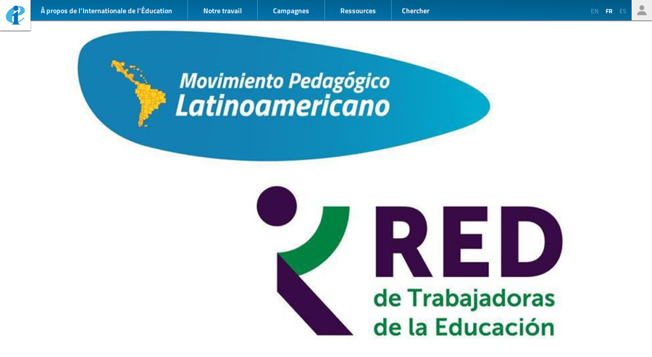

--- FILE ---
content_type: text/html; charset=UTF-8
request_url: https://www.ei-ie.org/fr/item/27522:strengthening-education-unions-a-key-priority-in-latin-america
body_size: 11774
content:
<!DOCTYPE html>
<html lang="fr">




<head>
	<meta name="viewport" content="width=device-width,initial-scale=1,maximum-scale=1,user-scalable=no">
	<meta http-equiv="X-UA-Compatible" content="IE=edge,chrome=1">
	<meta name="HandheldFriendly" content="true">
    <title>Renforcer les syndicats de l&#039;éducation, une priorité essentielle en Amérique latine
</title>
    <link rel="preload" href="https://use.typekit.net/scu0unl.css?v=20240528" as="style">
    <link rel="canonical" href="https://www.ei-ie.org/fr/item/27522:strengthening-education-unions-a-key-priority-in-latin-america" />

    <link rel="apple-touch-icon" sizes="180x180" href="/icons/apple-touch-icon.png">
    <link rel="icon" type="image/png" sizes="32x32" href="/icons/favicon-32x32.png">
    <link rel="icon" type="image/png" sizes="16x16" href="/icons/favicon-16x16.png">
    <link rel="manifest" href="/site.webmanifest">
    <link rel="mask-icon" href="/icons/safari-pinned-tab.svg" color="#5bbad5">
    <meta name="msapplication-TileColor" content="#ffffff">
    <meta name="msapplication-TileImage" content="/icons/mstile-144x144.png">
    <meta name="theme-color" content="#ffffff">

    <link rel="stylesheet" href="https://use.typekit.net/scu0unl.css?v=20240528">
    <link rel="preload" as="style" href="https://www.ei-ie.org/build/assets/style-35SGflDr.css" /><link rel="stylesheet" href="https://www.ei-ie.org/build/assets/style-35SGflDr.css" />    <script>
        window.dataLayer = window.dataLayer || [];
        function gtag(){dataLayer.push(arguments);}
        var cookieControlLocale = 'fr';
    </script>
                <link rel="me" href="https://twitter.com/EduInt" />
    <meta name="twitter:dnt" content="on" >
    

     

    <meta property="og:url" content="https://www.ei-ie.org/fr/item/27522:strengthening-education-unions-a-key-priority-in-latin-america" />
    <meta property="og:title" content="Renforcer les syndicats de l&#039;éducation, une priorité essentielle en Amérique latine" />
    <meta property="twitter:title" content="Renforcer les syndicats de l&#039;éducation, une priorité essentielle en Amérique latine" />
    <meta name="description" content="Coopération et solidarité, Mouvement pédagogique et Réseau des travailleuses du secteur de l’éducation – ces différentes initiatives visant à renforcer les syndicats de l&#039;enseignement ont été débattues dans le cadre du Café de la coopération au développement de l&#039;Internationale de l&#039;Éducation (IE) consacré à la région de l&#039;Amérique latine." />
    <meta property="og:description" content="Coopération et solidarité, Mouvement pédagogique et Réseau des travailleuses du secteur de l’éducation – ces différentes initiatives visant à renforcer les syndicats de l&#039;enseignement ont été débattues dans le cadre du Café de la coopération au développement de l&#039;Internationale de l&#039;Éducation (IE) consacré à la région de l&#039;Amérique latine." />
    <meta property="twitter:description" content="Coopération et solidarité, Mouvement pédagogique et Réseau des travailleuses du secteur de l’éducation – ces différentes initiatives visant à renforcer les syndicats de l&#039;enseignement ont été débattues dans le cadre du Café de la coopération au développement de l&#039;Internationale de l&#039;Éducation (IE) consacré à la région de l&#039;Amérique latine." />
    <meta property="og:site_name" content="Internationale de l’Éducation" />
    <meta name="twitter:site" content="@eduint" />
    <meta property="og:locale" content="fr" />

            <meta property="og:image" content="https://www.ei-ie.org/image/sP37W0qu5Fk2UkcwmA89TbwrkAZZ29GvIWVB4zfR.jpg/lead.jpg" />
        <meta name="twitter:card" content="summary_large_image" />
        
     
        <meta property="og:type" content="article" />
        <meta property="article:published_time" content=2023-04-24 07:48:46 />
        <meta property="article:modified_time" content=2025-01-07 16:14:30 />
    
 
                <script type="text/javascript">
                dataLayer.push({
                    'content_group': 'Nouvelles',
                    'content_group_id': 1
                });
                //gtag('set', 'content_group', 'Nouvelles');
                //gtag('set', 'content_id', 1);
            </script>
                <script src="https://www.google.com/recaptcha/api.js?hl=&render=6LdW3rYaAAAAAO5KCFJw5XTwvg7v6Hgmf-QOXXVP"></script>
     <style type="text/css">
    .grecaptcha-badge { visibility: hidden; }
    </style>
    <script type="text/javascript">
    (function(c,l,a,r,i,t,y){
        c[a]=c[a]||function(){(c[a].q=c[a].q||[]).push(arguments)};
        t=l.createElement(r);t.async=1;t.src="https://www.clarity.ms/tag/"+i;
        y=l.getElementsByTagName(r)[0];y.parentNode.insertBefore(t,y);
    })(window, document, "clarity", "script", "a6kfnk98x5");
</script>


           
        
        <script>(function(w,d,s,l,i){w[l]=w[l]||[];w[l].push({'gtm.start':
        new Date().getTime(),event:'gtm.js'});var f=d.getElementsByTagName(s)[0],
        j=d.createElement(s),dl=l!='dataLayer'?'&l='+l:'';j.async=true;j.src=
        'https://www.googletagmanager.com/gtm.js?id='+i+dl;f.parentNode.insertBefore(j,f);
        })(window,document,'script','dataLayer','GTM-MQ3GNCL');</script>
        
        <link rel="modulepreload" href="https://www.ei-ie.org/build/assets/script-CXk5yur0.js" /><link rel="modulepreload" href="https://www.ei-ie.org/build/assets/BjYfVVqY.js" /><link rel="modulepreload" href="https://www.ei-ie.org/build/assets/DY4LNUON.js" /><script type="module" src="https://www.ei-ie.org/build/assets/script-CXk5yur0.js"></script>        
    </head>
<body class="        route-item-show    
    page_item 
    page_item_type_article
    
        ">
            
        <noscript><iframe src="https://www.googletagmanager.com/ns.html?id=GTM-MQ3GNCL"
        height="0" width="0" style="display:none;visibility:hidden"></iframe></noscript>
        
    
    <div class="wrapper">
        <header id="header_page">
            <h1><a href="https://www.ei-ie.org/fr">Ei-iE</a></h1>
            <div id="navToggle">

            	<span>&nbsp;</span>
            	<span>&nbsp;</span>
            	<span>&nbsp;</span>
            </div>
            <nav id="mainNav">
                <div id="searchBar-mobile"><div class="searchToggle">Chercher</div>
<form method="get" action="https://www.ei-ie.org/fr/search" id="search_container-mobile">
    <h3>Rechercher sur l&#039;Internationale de l&#039;Education</h3>
    <input name="item_contents[query]" type="text" placeholder="Entrez le(s) terme(s) de recherche" id="search_input-mobile"/>
    <button aria-label="Montrer les résultats" id="search_button-mobile" type="submit">Montrer les résultats</button>
    <button aria-label="cancel " type="reset" id="search_cancel_button-mobile">⨯</button>
</form>
</div>
                <div id="languageSelector-mobile"><section id="languageSelection-mobile">
    <ul id="languageSelection_list-mobile">
                         
            <li><a href="/en/item/27522:strengthening-education-unions-a-key-priority-in-latin-america">
                en
            </a></li>
         
             
            <li class="active"><span>fr</span></li>
         
                         
            <li><a href="/es/item/27522:strengthening-education-unions-a-key-priority-in-latin-america">
                es
            </a></li>
         
        </ul>
</section>
</div>
                <ul class="nav_main"><li class="nav_main_item nav_two"><span class="nav_main_title"><span class="full">À propos de l’Internationale de l’Éducation</span><span class="short">À propos</span></span><ul class="nav_drop nav_two_sub"><li class="nav_drop_section"><h2>À propos de l’Internationale de l’Éducation</h2><ul class="nav_drop_listing"><li><a href="https://www.ei-ie.org/fr/about/who-we-are">Qui nous sommes</a></li><li><a href="https://www.ei-ie.org/fr/about/origins-and-history">Origines et histoire</a></li><li><a href="https://www.ei-ie.org/fr/affiliates">Nos membres</a></li><li><a href="https://www.ei-ie.org/fr/about/our-leaders">Nos dirigeant·e·s</a></li><li><a href="https://www.ei-ie.org/fr/about/jobs">Opportunités de carrière et de stage</a></li><li><a href="https://www.ei-ie.org/fr/regions">Régions et pays</a></li><li><a href="https://www.ei-ie.org/fr/governance">Gouvernance</a></li><li><a href="https://www.ei-ie.org/fr/about/global-unions">Syndicats mondiaux</a></li><li class="nav_newsletter"><a href="https://www.ei-ie.org/fr/contact/newsletter">Abonnez-vous à nos newsletters</a></li><li><a href="https://www.ei-ie.org/fr/contact/ei-ie">Contactez-nous</a></li></ul></li></ul></li><li class="nav_main_item nav_one"><span class="nav_main_title">Notre travail</span><ul class="nav_drop nav_one_sub"><li class="nav_drop_section"><h2>Date</h2><ul class="nav_drop_listing"><li><a href="https://www.ei-ie.org/fr/news">Nouvelles</a></li><li class="nav_worlds-of-education"><a href="https://www.ei-ie.org/fr/worlds-of-education">Mondes de l'éducation</a></li><li><a href="https://www.ei-ie.org/fr/news/statements">Déclarations</a></li><li><a href="https://www.ei-ie.org/fr/news/take-action">Agissez maintenant!</a></li></ul></li><li class="nav_drop_section"><h2>Nos priorités</h2><ul class="nav_drop_listing"><li><a href="https://www.ei-ie.org/fr/workarea/1323:une-education-de-qualite-pour-toutes">Une éducation de qualité pour tou·te·s</a></li><li><a href="https://www.ei-ie.org/fr/workarea/1324:la-profession-enseignante">La profession enseignante</a></li><li><a href="https://www.ei-ie.org/fr/workarea/1325:droits-et-democratie">Droits et démocratie</a></li><li><a href="https://www.ei-ie.org/fr/workarea/1326:renforcer-le-pouvoir-syndical">Renforcer le pouvoir syndical</a></li></ul></li><li class="nav_drop_section"><h2>Projecteur sur</h2><ul class="nav_drop_listing"><li><a href="https://www.ei-ie.org/fr/dossier/1299:faire-progresser-legalite-des-genres-dans-et-a-travers-leducation">Faire progresser l’égalité des genres dans et à travers l’éducation</a></li><li><a href="https://www.ei-ie.org/fr/dossier/1368:education-de-la-petite-enfance">Éducation de la petite enfance</a></li><li><a href="https://www.ei-ie.org/fr/dossier/1367:enseignement-superieur-et-recherche">Enseignement supérieur et recherche</a></li><li><a href="https://www.ei-ie.org/fr/dossier/1370:enseignement-et-formation-techniques-et-professionnels">Enseignement et formation techniques et professionnels</a></li><li class="nav_drop_listing_footer"><a href="https://www.ei-ie.org/fr/spotlight">Montrer tout</a></li></ul></li></ul></li><li class="nav_main_item nav_three"><span class="nav_main_title">Campagnes</span><ul class="nav_drop nav_three_sub"><li class="nav_drop_section"><h2>Campagnes</h2><ul class="nav_drop_listing"><li><a href="https://www.ei-ie.org/fr/dossier/1537:la-force-du-public-ensemble-on-fait-ecole">La force du public : Ensemble on fait école !</a></li><li><a href="https://www.ei-ie.org/fr/dossier/1361:enseignez-pour-la-planete">Enseignez pour la planète</a></li><li><a href="https://www.ei-ie.org/fr/dossier/1296:les-etudiantes-avant-le-profit">Les étudiant∙e∙s avant le profit</a></li><li class="nav_drop_listing_footer"><a href="https://www.ei-ie.org/fr/campaigns">Montrer tout</a></li></ul></li></ul></li><li class="nav_main_item nav_three"><span class="nav_main_title">Ressources</span><ul class="nav_drop nav_three_sub"><li class="nav_drop_section"><h2>Ressources</h2><ul class="nav_drop_listing"><li><a href="https://www.ei-ie.org/fr/resources/research">Recherches</a></li><li><a href="https://www.ei-ie.org/fr/resources/publications">Publications</a></li><li><a href="https://www.ei-ie.org/fr/resources/policy-briefs">Notes politiques</a></li><li><a href="https://www.ei-ie.org/fr/resources/world-congress-resolutions">Résolutions des Congrès mondiaux</a></li><li><a href="https://www.ei-ie.org/fr/resources/videos">Vidéos</a></li><li><a href="https://www.ei-ie.org/fr/authors">Auteur·trice·s</a></li><li><a href="https://www.ei-ie.org/fr/coop_projects">Projets de coopération</a></li><li><a href="https://www.ei-ie.org/fr/wellbeing">Portail santé et bien-être</a></li></ul></li></ul></li></ul>                <div id="searchBar"><div class="searchToggle">Chercher</div>
<form method="get" action="https://www.ei-ie.org/fr/search" id="search_container">
    <h3>Rechercher sur l&#039;Internationale de l&#039;Education</h3>
    <input name="item_contents[query]" type="text" placeholder="Entrez le(s) terme(s) de recherche" id="search_input"/>
    <button aria-label="Montrer les résultats" id="search_button" type="submit">Montrer les résultats</button>
    <button aria-label="cancel " type="reset" id="search_cancel_button">⨯</button>
</form>
</div>
                <div id="memberNav-mobile"><a href="https://eiie.sharepoint.com/SitePages/HomePage.aspx" target="_blank">Seulement pour les membres</a></div>
            </nav>
            
            <section id="headerside">
	            <section id="languageSelection">
    <ul id="languageSelection_list">
                         
            <li><a href="/en/item/27522:strengthening-education-unions-a-key-priority-in-latin-america">
                en
            </a></li>
         
             
            <li class="active"><span>fr</span></li>
         
                         
            <li><a href="/es/item/27522:strengthening-education-unions-a-key-priority-in-latin-america">
                es
            </a></li>
         
        </ul>
</section>
                <div id="memberNav"><a href="https://eiie.sharepoint.com/SitePages/HomePage.aspx" target="_blank">Seulement pour les membres</a></div>
            </section>
        </header>
		<section id="main_page">
	        

<figure  class="figure_lead figure_preset_lead media media--image media--image-lead media--preset-lead" >
            <img srcset="https://www.ei-ie.org/image/sP37W0qu5Fk2UkcwmA89TbwrkAZZ29GvIWVB4zfR.jpg/card.jpg 640w,https://www.ei-ie.org/image/sP37W0qu5Fk2UkcwmA89TbwrkAZZ29GvIWVB4zfR.jpg/lead.jpg 1448w"
             
             src="https://www.ei-ie.org/image/sP37W0qu5Fk2UkcwmA89TbwrkAZZ29GvIWVB4zfR.jpg/lead.jpg" 
             alt="" />
        </figure>
<article class="article_main article_single">
   
    <header>
                <h2>Renforcer les syndicats de l&#039;éducation, une priorité essentielle en Amérique latine</h2>
        
        <section id="article_header_meta">          
                        <section class="collection_links">
                                    <a class="collection_link" href="https://www.ei-ie.org/fr/workarea/1315:encadrement-de-la-profession" rel="noopener"><span>Encadrement de la profession</span></a>                                    <a class="collection_link" href="https://www.ei-ie.org/fr/workarea/1317:les-droits-syndicaux-sont-des-droits-humains" rel="noopener"><span>Les droits syndicaux sont des droits humains</span></a>                                    <a class="collection_link" href="https://www.ei-ie.org/fr/workarea/1318:equite-et-inclusion" rel="noopener"><span>Equité et inclusion</span></a>                                    <a class="collection_link" href="https://www.ei-ie.org/fr/workarea/1320:renouveau-et-developpement-syndical" rel="noopener"><span>Renouveau et développement syndical</span></a>                                    <a class="collection_link" href="https://www.ei-ie.org/fr/workarea/1393:croissance-des-syndicats" rel="noopener"><span>Croissance des syndicats</span></a>                    
                
                                     
                                            <a class="collection_link collection_link_dossier" href="https://www.ei-ie.org/fr/dossier/1677:droits-des-peuples-autochtones" rel="noopener"><span>Droits des peuples autochtones</span></a>                                                         
                                            <a class="collection_link collection_link_dossier" href="https://www.ei-ie.org/fr/dossier/1450:ensemble-nous-renforcons-les-syndicats" rel="noopener"><span>Ensemble, nous renforçons les syndicats</span></a>                                                         
                                            <a class="collection_link collection_link_dossier" href="https://www.ei-ie.org/fr/dossier/1625:droits-syndicaux" rel="noopener"><span>Droits syndicaux</span></a>                                                </section> 
             
            			    <span class="date date-published">
                    <span class="label">Publié</span>
                24 avril 2023
    </span>
            
            			    <span class="date date-updated">
                    <span class="label">Mis à jour</span>
                7 janvier 2025
    </span>
			        </section>

          

        

            </header>

    <main>
        <p>Coopération et solidarité, Mouvement pédagogique et Réseau des travailleuses du secteur de l’éducation – ces différentes initiatives visant à renforcer les syndicats de l'enseignement ont été débattues dans le cadre du Café de la coopération au développement de l'Internationale de l'Éducation (IE) consacré à la région de l'Amérique latine.</p><h3>Un contexte économique et politique complexe dans la région</h3><p>« L'Amérique latine se trouve actuellement dans une situation très complexe », a expliqué Combertty Rodriguez, Directeur du Bureau régional de l'Internationale de l'Éducation en Amérique latine (IEAL).</p><figure class="image float-full"><img src="https://www.ei-ie.org/image/KxJ58HKhk8RKEAiXlQiYYw7HWI7kcr5q0j4H7yjZ.jpg/inline.jpg" loading="lazy"></figure><p>« Nous constatons l’existence d’un mouvement très traditionnel, conservateur et de droite dans presque tous les pays d'Amérique latine et également dans le monde, qui mobilise ses forces », a-t-il poursuivi, en notant qu'entre 2000 et 2015, suite à une très forte mobilisation ancrée dans le syndicalisme, on avait observé un mouvement de gouvernements progressistes essayant de créer une force commune basée sur des politiques publiques et des politiques sociales dans toute l'Amérique latine. Cela s'appliquait à l'enseignement public, a déclaré Combertty Rodríguez.</p><p>Cependant, a-t-il ajouté, les forces néolibérales ont réagi, car elles voulaient s'assurer de garder le pouvoir entre leurs mains. Il leur fallait aussi mobiliser la population, pour pouvoir accéder à la gouvernance et revenir sur toutes les décisions et les changements qui avaient eu lieu.</p><p>Concernant la privatisation et la commercialisation accrues de l'éducation en Amérique latine, Rodriguez a insisté sur le fait que « nous ne pouvons pas dire que cela est dû à la pandémie de COVID-19, c'est quelque chose qui se passe dans toute l'Amérique latine depuis des années ».</p><p>La pandémie, a-t-il insisté, a contribué à accélérer la feuille de route qui était déjà mise en œuvre par les gouvernements, guidés par la Banque mondiale, la Banque interaméricaine de développement et l'Organisation de coopération et de développement économiques. Les plateformes éducatives, les formations en ligne et la privatisation de l'éducation se sont accélérées pendant la pandémie.</p><p>Rodriguez a en outre regretté que les gouvernements progressistes - par exemple, en Argentine, en Bolivie, au Brésil, au Chili, en Colombie et au Honduras - ne puissent pas faire ce qu'ils voudraient faire en termes de politiques publiques, enseignement public compris, car leurs décisions sont limitées par des pouvoirs législatifs qui sont majoritairement conservateurs. Aussi, « ils n'ont pas la marge de manœuvre pour faire ce qu'ils veulent faire même s'ils sont au pouvoir, car les gouvernements sont désormais basés sur des alliances différentes, ce n'est plus un seul parti politique qui gouverne désormais le pays ».</p><p>Dans de nombreux pays d'Amérique latine, a-t-il également insisté, les syndicats de l'enseignement s'opposent aux violations des droits fondamentaux, comme le droit de se syndiquer.</p><figure class="quote  long-quote"><blockquote><p>« Nous devons être proactifs et, pour influencer les politiques publiques, nous devons faire des propositions au niveau de l'enseignement public. Nous devons voir comment nous pouvons changer la situation, dans le contexte auquel nous sommes confrontés aujourd'hui », a-t-il également reconnu.</p></blockquote> </figure><h3>Initiatives de coopération et de solidarité</h3><p>Sur les questions de coopération au développement et de solidarité en particulier, Rodriguez a souligné qu’« en tant que bureau régional, nous avons essayé de voir comment développer les différents projets et nous possédons un comité interinstitutionnel. Depuis de nombreuses années, plus ou moins 25 ans, nous avons en Amérique latine une approche de coopération bilatérale. Nous travaillons tous et toutes ensemble. Les différents membres donnent des ressources et nous savons tous et toutes combien de fonds nous donnons, à quoi nous utilisons ces fonds. »</p><p>Différents projets de coopération au développement et de solidarité existent en Amérique latine, a-t-il rappelé :</p><ul class="list-level-1"><li>Le Mouvement pédagogique. Combertty Rodriguez a souligné qu'en Amérique latine, il est essentiel d'avoir ce mouvement pédagogique. Les politiques publiques doivent être déterminées en collaboration avec les syndicats, avec les groupes éducatifs, avec les écoles, a-t-il déclaré. Le Comité régional de l'IEAL a en effet insisté sur le fait que les différentes organisations doivent définir des politiques avec les différentes communautés.</li><li>Réseaux de femmes. « L'un des principaux aspects du mouvement », a-t-il ajouté, « est l'idée que nous devons organiser les femmes au sein des syndicats, car l'organisation des femmes est cruciale. 70 à 80 % des acteurs sociaux de l'éducation sont des femmes. Elles doivent être impliquées dans toutes les dynamiques ! »</li><li>Activités incluant les peuples autochtones. Pour Rodriguez, « en Amérique latine, il est crucial d'inclure également toutes les populations autochtones. Nous avons des peuples autochtones partout, représentés de différentes manières. Dans les zones rurales, très souvent, ils ne sont pas correctement inclus et, dans les zones urbaines, ils sont complètement exclus de toutes les politiques. Ils ne font jamais partie des priorités des politiques publiques dans la plupart de ces pays. Ils sont très souvent laissés pour compte. » Il a également souligné que « ces populations ont une autre façon de voir le monde. Elles ont une autre façon de voir l'éducation. Il est très important de s’appuyer sur cela pour créer quelque chose ensemble. »</li><li><a class="link-external" href="http://www.observatorioeducacion.org/"  target="_blank" >L’Observatoire latino-américain des politiques éducatives (OLPE)</a>. Il s'agit d'une initiative lancée par le Comité régional de l'IEAL pour enregistrer les politiques éducatives dans la région. Son objectif est de mettre en garde contre les tendances visant à affaiblir l'enseignement public et à promouvoir les processus de privatisation du secteur de l'éducation en Amérique latine. Rodriguez a également expliqué que l'OLPE a une double approche, se concentrant sur le suivi des politiques éducatives et la recherche dans ce domaine. Il a en outre mentionné que l'OLPE est soutenue par plusieurs organisations membres de l'Internationale de l'Éducation : <em> Sveriges Lärare</em>/Suède, <em> Utdanningsforbundet</em>/Norvège et le Syndicat National des Enseignements de Second Degré-Fédération Syndicale Unitaire/France.</li></ul><p>« La structure administrative de l'IE en Amérique latine, le Bureau régional de l'IEAL, et sa structure politique, le Comité régional de l'IEAL, ont pour mandat de poursuivre et de développer la coopération que nous avons avec tous les autres pays », a-t-il conclu.</p><h3>Réseau de travailleuses du secteur de l'éducation en Amérique latine</h3><p>Présentant le Réseau des travailleuses du secteur de l'éducation en Amérique latine (RED de Trabajadoras de la Educación), Gabriela Sancho, de l'IEAL, a expliqué que, depuis le tout début, l'IE promeut le rôle des femmes dans les syndicats et que ce réseau remonte à 2005.</p><figure class="image float-full"><img src="https://www.ei-ie.org/image/SEkL5j0R3j82kvSZK3km0igjYYsCqEsUHsY5WOpx.jpg/inline.jpg" loading="lazy"></figure><p>« Au tout début, il n'y avait que cinq à neuf femmes », s’est-elle souvenue. « Actuellement, lors de la dernière réunion, plus de 700 femmes de l’ensemble des différents pays d'Amérique latine étaient présentes. Chaque fois que nous pouvions nous rencontrer en personne, plus de 300 personnes, hommes et femmes, se réunissaient. »</p><p>Gabriela Sancho a insisté sur le fait qu' « il s'agit d'un réseau très politique, prenant en compte tous les aspects du monde des femmes et essayant toujours d'adopter une approche réaliste basée sur le syndicalisme et sur nos différentes expériences dans les écoles et institutions éducatives de nos différents pays ».</p><p>L'un des principaux sujets sur lesquels nous travaillons, a-t-elle déclaré, est l'introduction de politiques d'égalité dans toutes les différentes organisations que nous représentons. « Nous pensons que lorsque les syndicats sont équilibrés et que la représentation des femmes est équilibrée, elles deviennent plus fortes lorsqu'il s'agit de représenter leurs intérêts en dehors des syndicats. Nous analysons le rôle des syndicats pour les femmes en les aidant à résoudre les problèmes qu'elles rencontrent à la fois au travail et à la maison. »</p><p>Elle a insisté sur le fait que « la volonté politique est ici cruciale si nous voulons atteindre nos objectifs, car la plupart des comités auxquels nous nous adressons dans notre travail quotidien sont composés d'hommes ».</p><p>Nous nous concentrons sur la violence basée sur le genre et sur la manière dont nous pouvons aider les femmes à la maison et au travail, mais aussi au niveau politique où nous avons également vu des cas de violence et de harcèlement à l’encontre des femmes, a ajouté Gabriela Sancho. « La première chose que nous avons réalisée a été de cartographier tous les cas existants de violence, de harcèlement et toutes les différentes situations auxquelles les femmes sont confrontées pour voir comment nous pouvons réagir du point de vue des syndicats. »</p><p>Comme Rodriguez, elle a convenu que la recherche est cruciale et devrait être basée sur les femmes et le genre. Pendant la pandémie, le bureau de l'IEAL a mené une recherche intitulée  <a class="link-external" href="https://www.ei-ie-al.org/recursos/sustaining-future-educating-and-providing-care-without-resources-or-support"  target="_blank" >« Soutenir l’avenir : éduquer et fournir des soins sans ressources ni soutien »</a>, a-t-elle rappelé.</p><p>« Nous pourrions utiliser des données de l'Organisation des Nations Unies, de l'Organisation de coopération et de développement économiques, ou d'autres organisations, mais ce qui est vraiment important pour nous, c'est de pouvoir avoir nos propres données, d'avoir nos propres ressources, si nous voulons trouver suffisamment d'arguments pour défendre et expliquer les conclusions auxquelles nous parvenons dans notre document. »</p><p>« Se rassembler est la clé », a-t-elle également noté. « Après deux ans de pandémie, nous avons enfin pu nous réunir à Recife, au Brésil, et c'était incroyable. Voir autant de femmes réunies, partageant autant d'expériences en direct, cela a été un énorme élan pour notre réseau. C'est quelque chose que nous continuerons à promouvoir à l'avenir. »</p><p>« La communication est aussi quelque chose d'important », a-t-elle poursuivi en soulignant que « nous avons mis en place une stratégie très claire qui s'adresse également aux femmes. L'objectif principal de cette stratégie est de mettre en évidence les besoins des femmes et les différents obstacles et défis auxquels elles sont confrontées. »</p><p>Par exemple, a-t-elle expliqué, le bureau de l'IEAL s'est joint à la campagne pour l'adoption de la  <a class="link-external" href="https://www.ei-ie.org/fr/item/25554:new-campaign-latin-american-unions-join-forces-against-harassment-and-violence-in-the-world-of-work"  target="_blank" >Convention 190 de l’Organisation internationale du Travail (OIT)</a>, « parce que c'est l'un des principaux objectifs de notre travail. Nous pensons qu'il est crucial pour les syndicats de savoir que cette convention existe, mais il est également très important pour les syndicats de s'assurer que les gouvernements la ratifient et la respectent ».</p><p>Pour sa stratégie de communication, le réseau des femmes produit également des podcasts, différents graphiques, des informations, organise différents événements avec des femmes présentant le féminisme dans notre région, la perspective de genre, l'éco-féminisme, a ajouté Gabriela Sancho.</p><p>Elle a également informé que le réseau est en train de créer un observatoire du genre pour les travailleur·euse·s, unique en son genre, car il vient des syndicats, des enseignant·e·s qui sont membres des syndicats.</p><p>Une autre partie du travail de ce réseau est son  <a class="link-external" href="https://www.ei-ie-al.org/recursos/revista-red-ndeg-8-trabajar-sin-violencia-ni-acoso"  target="_blank" >magazine</a>. En 2022, le numéro principal du magazine s'est concentré sur la Convention 190 de l'OIT, mais nous avons une autre section pour les débats, la diversité, les LGBTI, a insisté Gabriela Sancho, indiquant que la prochaine édition du magazine sera publiée au cours du premier semestre de cette année.</p>                      
               
            </main>

    
    <footer>
        
                <nav id="collections">
            <a  href="https://www.ei-ie.org/fr/dossier/1677:droits-des-peuples-autochtones/1678:notre-travail-sur-les-droits-des-peuples-autochtones" rel="noopener">Droits des peuples autochtones | Notre travail sur les droits des peuples autochtones</a>            <a  href="https://www.ei-ie.org/fr/dossier/1450:ensemble-nous-renforcons-les-syndicats/1452:programmes-de-cooperation-syndicale" rel="noopener">Ensemble, nous renforçons les syndicats | Programmes de coopération syndicale</a>            <a  href="https://www.ei-ie.org/fr/news" rel="noopener">Nouvelles</a>            <a  href="https://www.ei-ie.org/fr/region/1009:amerique-latine" rel="noopener">Amérique latine</a>            <a  href="https://www.ei-ie.org/fr/workarea/1315:encadrement-de-la-profession" rel="noopener">Encadrement de la profession</a>            <a  href="https://www.ei-ie.org/fr/workarea/1317:les-droits-syndicaux-sont-des-droits-humains" rel="noopener">Les droits syndicaux sont des droits humains</a>            <a  href="https://www.ei-ie.org/fr/workarea/1318:equite-et-inclusion" rel="noopener">Equité et inclusion</a>            <a  href="https://www.ei-ie.org/fr/workarea/1320:renouveau-et-developpement-syndical" rel="noopener">Renouveau et développement syndical</a>            <a  href="https://www.ei-ie.org/fr/workarea/1393:croissance-des-syndicats" rel="noopener">Croissance des syndicats</a>            <a  href="https://www.ei-ie.org/fr/dossier/1625:droits-syndicaux/1626:nouvelles" rel="noopener">Droits syndicaux | Nouvelles</a>    
     
        <div class="collection_group collection_group_workarea">
            <h4>Direction stratégique</h4>
            <ol>
                 
                    <li><a  href="https://www.ei-ie.org/fr/workarea/1315:encadrement-de-la-profession" rel="noopener">Encadrement de la profession</a></li>
                 
                    <li><a  href="https://www.ei-ie.org/fr/workarea/1317:les-droits-syndicaux-sont-des-droits-humains" rel="noopener">Les droits syndicaux sont des droits humains</a></li>
                 
                    <li><a  href="https://www.ei-ie.org/fr/workarea/1318:equite-et-inclusion" rel="noopener">Equité et inclusion</a></li>
                 
                    <li><a  href="https://www.ei-ie.org/fr/workarea/1320:renouveau-et-developpement-syndical" rel="noopener">Renouveau et développement syndical</a></li>
                 
                    <li><a  href="https://www.ei-ie.org/fr/workarea/1393:croissance-des-syndicats" rel="noopener">Croissance des syndicats</a></li>
                 
            </ol>
        </div>
     
        <div class="collection_group collection_group_dossier">
            <h4>Projecteur sur</h4>
            <ol>
                 
                    <li><a  href="https://www.ei-ie.org/fr/dossier/1677:droits-des-peuples-autochtones/1678:notre-travail-sur-les-droits-des-peuples-autochtones" rel="noopener">Droits des peuples autochtones | Notre travail sur les droits des peuples autochtones</a></li>
                 
                    <li><a  href="https://www.ei-ie.org/fr/dossier/1450:ensemble-nous-renforcons-les-syndicats/1452:programmes-de-cooperation-syndicale" rel="noopener">Ensemble, nous renforçons les syndicats | Programmes de coopération syndicale</a></li>
                 
                    <li><a  href="https://www.ei-ie.org/fr/dossier/1625:droits-syndicaux/1626:nouvelles" rel="noopener">Droits syndicaux | Nouvelles</a></li>
                 
            </ol>
        </div>
     
        <div class="collection_group collection_group_geo">
            <h4>Pays et régions</h4>
            <ol>
                 
                    <li><a  href="https://www.ei-ie.org/fr/region/1009:amerique-latine" rel="noopener">Amérique latine</a></li>
                 
            </ol>
        </div>
     
        <div class="collection_group collection_group_articles">
            <h4>Articles</h4>
            <ol>
                 
                    <li><a  href="https://www.ei-ie.org/fr/news" rel="noopener">Nouvelles</a></li>
                 
            </ol>
        </div>
    
</nav>
    </footer>

</article>
<section id="related_items" class="collection_content related_collection">
    <h3 class="collectionHeader">En lien avec</h3>
    <ol class="collection_content">
                    <li>
            	<article class="card-item card-article ">
    <figure  class="  figure_preset_card media media--image media--image-lead media--preset-card" >
            <img src="https://www.ei-ie.org/image/DeG85VnNbg8I3HsJqupizi9hFLebJD4bnSOMl1ta.jpg/card.jpg" alt="" />
        </figure>

    <header>
	    
	                <span class="first-collection first-collection-renouveau-et-developpement-syndical">Renouveau et développement syndical</span>
        	    
	    <span class="date ">
                10 décembre 2025
    </span>

        <h4>Jeter des ponts : les syndicats de l’éducation bâtissent une solidarité mondiale à partir de rien</h4>
        
        

                
    </header>

            <p>D’initiatives locales à des partenariats structurés, la coopération internationale entre syndicats de l’éducation remodèle le paysage militant, en responsabilisant ses membres et en menant des politiques qui transcendent les frontières.</p>            
    <a  href="https://www.ei-ie.org/fr/item/31844:jeter-des-ponts-les-syndicats-de-leducation-batissent-une-solidarite-mondiale-a-partir-de-rien" rel="noopener">Jeter des ponts : les syndicats de l’éducation bâtissent une solidarité mondiale à partir de rien</a>    
</article>
 
            </li>
                    <li>
            	<article class="card-item card-article ">
    <figure  class="  figure_preset_card media media--image media--image-lead media--preset-card" >
            <img src="https://www.ei-ie.org/image/YGzv8wOkMRbJBOEsd5MFKpRh5hnrVEe3ExgOWNE4.jpg/card.jpg" alt="" />
        </figure>

    <header>
	    
	                <span class="first-collection first-collection-normes-et-conditions-de-travail">Normes et conditions de travail</span>
        	    
	    <span class="date ">
                9 décembre 2025
    </span>

        <h4>Côte d’Ivoire : innovation syndicale pour améliorer l’apprentissage et la formation du personnel enseignant</h4>
        
        

                
    </header>

            <p>Depuis trois ans, le Syndicat National des Enseignants du Primaire Public de Côte d’Ivoire (SNEPPCI) mène des initiatives ambitieuses visant à transformer les pratiques pédagogiques et renforcer les compétences professionnelles des enseignant·e·s. Soutenu par l’Internationale de l’Éducation, le syndicat a expérimenté une approche novatrice : les cercles d’apprentissage pilotés par...</p>            
    <a  href="https://www.ei-ie.org/fr/item/31837:cote-divoire-innovation-syndicale-pour-ameliorer-lapprentissage-et-la-formation-du-personnel-enseignant" rel="noopener">Côte d’Ivoire : innovation syndicale pour améliorer l’apprentissage et la formation du personnel enseignant</a>    
</article>
 
            </li>
                    <li>
            	<article class="card-item card-article ">
    <figure  class="  figure_preset_card media media--image media--image-lead media--preset-card" >
            <img src="https://www.ei-ie.org/image/qRIXe6xwVHCuDw4O9oU1XCFCgOjrL6NvZx1qyBFL.jpg/card.jpg" alt="" />
        </figure>

    <header>
	    
	                <span class="first-collection first-collection-encadrement-de-la-profession">Encadrement de la profession</span>
        	    
	    <span class="date ">
                25 novembre 2025
    </span>

        <h4>Les dirigeant∙e∙s des syndicats de l’éducation prennent l’initiative du changement, demandent des actions et suscitent l’espoir pour l’Afrique</h4>
        
        

                
    </header>

            <p>Les dirigeant∙e∙s de l’éducation du Comité régional de l’IE pour l’Afrique (CRAIE) se sont réunis pour célébrer les progrès enregistrés de haute lutte, s’attaquer aux problèmes persistants et renouveler leur détermination commune à défendre l’enseignement public. Mettant clairement l’accent sur la pression à exercer sur les gouvernements pour qu’ils accordent...</p>            
    <a  href="https://www.ei-ie.org/fr/item/31744:les-dirigeantes-des-syndicats-de-leducation-prennent-linitiative-du-changement-demandent-des-actions-et-suscitent-lespoir-pour-lafrique" rel="noopener">Les dirigeant∙e∙s des syndicats de l’éducation prennent l’initiative du changement, demandent des actions et suscitent l’espoir pour l’Afrique</a>    
</article>
 
            </li>
                    <li>
            	<article class="card-item card-article ">
    <figure  class="  figure_preset_card media media--image media--image-lead media--preset-card" >
            <img src="https://www.ei-ie.org/image/BIWHynz3CSzzoggRy5wgYwBEFPRtrPTGH3MokLLH.jpg/card.jpg" alt="" />
        </figure>

    <header>
	    
	                <span class="first-collection first-collection-les-droits-syndicaux-sont-des-droits-humains">Les droits syndicaux sont des droits humains</span>
        	    
	    <span class="date ">
                24 novembre 2025
    </span>

        <h4>Ukraine: Appel à l&#039;action urgente pour protéger les droits de la profession enseignante</h4>
        
        

                
    </header>

            <p>L’Internationale de l’Éducation (IE) et le Comité syndical européen de l’éducation (CSEE) appellent toutes les organisations membres à agir immédiatement
 pour empêcher un changement législatif alarmant pour les enseignant·e·s en Ukraine prévu le 2 décembre. Ces modifications menacent le statut de la profession enseignante et violent les normes internationales du...</p>            
    <a  href="https://www.ei-ie.org/fr/item/31733:ukraine-appel-a-laction-urgente-pour-proteger-les-droits-de-la-profession-enseignante" rel="noopener">Ukraine: Appel à l&#039;action urgente pour protéger les droits de la profession enseignante</a>    
</article>
 
            </li>
                    <li>
            	<article class="card-item card-article ">
    <figure  class="  figure_preset_card media media--image media--image-lead media--preset-card" >
            <img src="https://www.ei-ie.org/image/k0HmUpiuuCxmotp70HFv7Zbpnf15cRe8h6WEDV1O.jpg/card.jpg" alt="" />
        </figure>

    <header>
	    
	                <span class="first-collection first-collection-equite-et-inclusion">Equité et inclusion</span>
        	    
	    <span class="date ">
                18 novembre 2025
    </span>

        <h4>La décolonisation de l’éducation : restaurer et développer l’enseignement de la langue et de la culture hawaïennes</h4>
        
        

                    <h5 class="card_title_author">
                            <span>
                    Osa Tui, Jr.                    
                </span> 
                        </h5>
                
    </header>

            <p>À Hawaï, l'enseignement en langue hawaïenne dans les écoles publiques est devenu illégal en 1896 et n'a repris que dans les années 1980, lorsque les efforts de revitalisation de l'ʻōlelo Hawaiʻi (langue hawaïenne) ont conduit à la création d'écoles maternelles proposant l’immersion en langue hawaïenne en 1984, cela a ensuite...</p>            
    <a  href="https://www.ei-ie.org/fr/item/31702:la-decolonisation-de-leducation-restaurer-et-developper-lenseignement-de-la-langue-et-de-la-culture-hawaiennes" rel="noopener">La décolonisation de l’éducation : restaurer et développer l’enseignement de la langue et de la culture hawaïennes</a>    
</article>
 
            </li>
                    <li>
            	<article class="card-item card-article ">
    <figure  class="  figure_preset_card media media--image media--image-lead media--preset-card" >
            <img src="https://www.ei-ie.org/image/c3f1c.jpg/card.jpg" alt="" />
        </figure>

    <header>
	    
	                <span class="first-collection first-collection-lutter-contre-la-commercialisation-de-leducation">Lutter contre la commercialisation de l’éducation</span>
        	    
	    <span class="date ">
                30 juin 2020
    </span>

        <h4>&quot;Entre la pandémie et le pandémonium&quot;, par Carlos Abicalil</h4>
        
        

                    <h5 class="card_title_author">
                            <span>
                    Carlos Abicalil                    
                </span> 
                        </h5>
                
    </header>

            <p>J’écris ces quelques lignes après l’annonce de la démission du ministre de l’Éducation nationale, Abraham Weintraub. Le deuxième au cours des 18 mois du gouvernement Bolsonaro. Il est précisé qu’il prendra un poste de directeur exécutif à la Banque mondiale, avec un juteux plan de santé familial privé et un...</p>            
    <a  href="https://www.ei-ie.org/fr/item/23412:entre-la-pandemie-et-le-pandemonium-par-carlos-abicalil" rel="noopener">&quot;Entre la pandémie et le pandémonium&quot;, par Carlos Abicalil</a>    
</article>
 
            </li>
            </ol>
</section>
 

		</section>
        <footer id="footer_page">
            <div class="social-profiles">
                <a href="https://www.facebook.com/educationinternational" target="_blank" rel="noopener" class="social-profile-facebook">Facebook</a>
                <a href="https://twitter.com/eduint" target="_blank" rel="noopener" class="social-profile-twitter">Twitter</a>
                <a href="https://www.youtube.com/user/EduInternational" target="_blank"  rel="noopener" class="social-profile-youtube">YouTube</a>
                <a href="https://soundcloud.com/user-918336677-743440864" target="_blank" rel="noopener" class="social-profile-soundcloud">Soundcloud</a>
            </div>
            <p>
                Internationale de l’Education - A moins qu’il n’en soit indiqué autrement, l’intégralité du contenu de ce site web est libre d’utilisation sous <a href="https://creativecommons.org/licenses/by-nc/4.0/deed.fr"  target="_blank" rel="noreferrer noopener">Licence Attribution - Pas d’Utilisation Commerciale 4.0</a>.
            </p>
            <p>
                <a href="https://www.ei-ie.org/fr/contact/legal-notice">Avertissement légal</a>
                <a href="https://www.ei-ie.org/fr/contact/data-protection-policy">Politique de protection des données</a>
            </p>
        </footer>
    </div>
<script defer src="https://static.cloudflareinsights.com/beacon.min.js/vcd15cbe7772f49c399c6a5babf22c1241717689176015" integrity="sha512-ZpsOmlRQV6y907TI0dKBHq9Md29nnaEIPlkf84rnaERnq6zvWvPUqr2ft8M1aS28oN72PdrCzSjY4U6VaAw1EQ==" data-cf-beacon='{"version":"2024.11.0","token":"92d5074df65d4c99a2902dba55132118","r":1,"server_timing":{"name":{"cfCacheStatus":true,"cfEdge":true,"cfExtPri":true,"cfL4":true,"cfOrigin":true,"cfSpeedBrain":true},"location_startswith":null}}' crossorigin="anonymous"></script>
</body>
</html>



--- FILE ---
content_type: text/html; charset=utf-8
request_url: https://www.google.com/recaptcha/api2/anchor?ar=1&k=6LdW3rYaAAAAAO5KCFJw5XTwvg7v6Hgmf-QOXXVP&co=aHR0cHM6Ly93d3cuZWktaWUub3JnOjQ0Mw..&hl=en&v=7gg7H51Q-naNfhmCP3_R47ho&size=invisible&anchor-ms=20000&execute-ms=30000&cb=tna17s667ani
body_size: 48198
content:
<!DOCTYPE HTML><html dir="ltr" lang="en"><head><meta http-equiv="Content-Type" content="text/html; charset=UTF-8">
<meta http-equiv="X-UA-Compatible" content="IE=edge">
<title>reCAPTCHA</title>
<style type="text/css">
/* cyrillic-ext */
@font-face {
  font-family: 'Roboto';
  font-style: normal;
  font-weight: 400;
  font-stretch: 100%;
  src: url(//fonts.gstatic.com/s/roboto/v48/KFO7CnqEu92Fr1ME7kSn66aGLdTylUAMa3GUBHMdazTgWw.woff2) format('woff2');
  unicode-range: U+0460-052F, U+1C80-1C8A, U+20B4, U+2DE0-2DFF, U+A640-A69F, U+FE2E-FE2F;
}
/* cyrillic */
@font-face {
  font-family: 'Roboto';
  font-style: normal;
  font-weight: 400;
  font-stretch: 100%;
  src: url(//fonts.gstatic.com/s/roboto/v48/KFO7CnqEu92Fr1ME7kSn66aGLdTylUAMa3iUBHMdazTgWw.woff2) format('woff2');
  unicode-range: U+0301, U+0400-045F, U+0490-0491, U+04B0-04B1, U+2116;
}
/* greek-ext */
@font-face {
  font-family: 'Roboto';
  font-style: normal;
  font-weight: 400;
  font-stretch: 100%;
  src: url(//fonts.gstatic.com/s/roboto/v48/KFO7CnqEu92Fr1ME7kSn66aGLdTylUAMa3CUBHMdazTgWw.woff2) format('woff2');
  unicode-range: U+1F00-1FFF;
}
/* greek */
@font-face {
  font-family: 'Roboto';
  font-style: normal;
  font-weight: 400;
  font-stretch: 100%;
  src: url(//fonts.gstatic.com/s/roboto/v48/KFO7CnqEu92Fr1ME7kSn66aGLdTylUAMa3-UBHMdazTgWw.woff2) format('woff2');
  unicode-range: U+0370-0377, U+037A-037F, U+0384-038A, U+038C, U+038E-03A1, U+03A3-03FF;
}
/* math */
@font-face {
  font-family: 'Roboto';
  font-style: normal;
  font-weight: 400;
  font-stretch: 100%;
  src: url(//fonts.gstatic.com/s/roboto/v48/KFO7CnqEu92Fr1ME7kSn66aGLdTylUAMawCUBHMdazTgWw.woff2) format('woff2');
  unicode-range: U+0302-0303, U+0305, U+0307-0308, U+0310, U+0312, U+0315, U+031A, U+0326-0327, U+032C, U+032F-0330, U+0332-0333, U+0338, U+033A, U+0346, U+034D, U+0391-03A1, U+03A3-03A9, U+03B1-03C9, U+03D1, U+03D5-03D6, U+03F0-03F1, U+03F4-03F5, U+2016-2017, U+2034-2038, U+203C, U+2040, U+2043, U+2047, U+2050, U+2057, U+205F, U+2070-2071, U+2074-208E, U+2090-209C, U+20D0-20DC, U+20E1, U+20E5-20EF, U+2100-2112, U+2114-2115, U+2117-2121, U+2123-214F, U+2190, U+2192, U+2194-21AE, U+21B0-21E5, U+21F1-21F2, U+21F4-2211, U+2213-2214, U+2216-22FF, U+2308-230B, U+2310, U+2319, U+231C-2321, U+2336-237A, U+237C, U+2395, U+239B-23B7, U+23D0, U+23DC-23E1, U+2474-2475, U+25AF, U+25B3, U+25B7, U+25BD, U+25C1, U+25CA, U+25CC, U+25FB, U+266D-266F, U+27C0-27FF, U+2900-2AFF, U+2B0E-2B11, U+2B30-2B4C, U+2BFE, U+3030, U+FF5B, U+FF5D, U+1D400-1D7FF, U+1EE00-1EEFF;
}
/* symbols */
@font-face {
  font-family: 'Roboto';
  font-style: normal;
  font-weight: 400;
  font-stretch: 100%;
  src: url(//fonts.gstatic.com/s/roboto/v48/KFO7CnqEu92Fr1ME7kSn66aGLdTylUAMaxKUBHMdazTgWw.woff2) format('woff2');
  unicode-range: U+0001-000C, U+000E-001F, U+007F-009F, U+20DD-20E0, U+20E2-20E4, U+2150-218F, U+2190, U+2192, U+2194-2199, U+21AF, U+21E6-21F0, U+21F3, U+2218-2219, U+2299, U+22C4-22C6, U+2300-243F, U+2440-244A, U+2460-24FF, U+25A0-27BF, U+2800-28FF, U+2921-2922, U+2981, U+29BF, U+29EB, U+2B00-2BFF, U+4DC0-4DFF, U+FFF9-FFFB, U+10140-1018E, U+10190-1019C, U+101A0, U+101D0-101FD, U+102E0-102FB, U+10E60-10E7E, U+1D2C0-1D2D3, U+1D2E0-1D37F, U+1F000-1F0FF, U+1F100-1F1AD, U+1F1E6-1F1FF, U+1F30D-1F30F, U+1F315, U+1F31C, U+1F31E, U+1F320-1F32C, U+1F336, U+1F378, U+1F37D, U+1F382, U+1F393-1F39F, U+1F3A7-1F3A8, U+1F3AC-1F3AF, U+1F3C2, U+1F3C4-1F3C6, U+1F3CA-1F3CE, U+1F3D4-1F3E0, U+1F3ED, U+1F3F1-1F3F3, U+1F3F5-1F3F7, U+1F408, U+1F415, U+1F41F, U+1F426, U+1F43F, U+1F441-1F442, U+1F444, U+1F446-1F449, U+1F44C-1F44E, U+1F453, U+1F46A, U+1F47D, U+1F4A3, U+1F4B0, U+1F4B3, U+1F4B9, U+1F4BB, U+1F4BF, U+1F4C8-1F4CB, U+1F4D6, U+1F4DA, U+1F4DF, U+1F4E3-1F4E6, U+1F4EA-1F4ED, U+1F4F7, U+1F4F9-1F4FB, U+1F4FD-1F4FE, U+1F503, U+1F507-1F50B, U+1F50D, U+1F512-1F513, U+1F53E-1F54A, U+1F54F-1F5FA, U+1F610, U+1F650-1F67F, U+1F687, U+1F68D, U+1F691, U+1F694, U+1F698, U+1F6AD, U+1F6B2, U+1F6B9-1F6BA, U+1F6BC, U+1F6C6-1F6CF, U+1F6D3-1F6D7, U+1F6E0-1F6EA, U+1F6F0-1F6F3, U+1F6F7-1F6FC, U+1F700-1F7FF, U+1F800-1F80B, U+1F810-1F847, U+1F850-1F859, U+1F860-1F887, U+1F890-1F8AD, U+1F8B0-1F8BB, U+1F8C0-1F8C1, U+1F900-1F90B, U+1F93B, U+1F946, U+1F984, U+1F996, U+1F9E9, U+1FA00-1FA6F, U+1FA70-1FA7C, U+1FA80-1FA89, U+1FA8F-1FAC6, U+1FACE-1FADC, U+1FADF-1FAE9, U+1FAF0-1FAF8, U+1FB00-1FBFF;
}
/* vietnamese */
@font-face {
  font-family: 'Roboto';
  font-style: normal;
  font-weight: 400;
  font-stretch: 100%;
  src: url(//fonts.gstatic.com/s/roboto/v48/KFO7CnqEu92Fr1ME7kSn66aGLdTylUAMa3OUBHMdazTgWw.woff2) format('woff2');
  unicode-range: U+0102-0103, U+0110-0111, U+0128-0129, U+0168-0169, U+01A0-01A1, U+01AF-01B0, U+0300-0301, U+0303-0304, U+0308-0309, U+0323, U+0329, U+1EA0-1EF9, U+20AB;
}
/* latin-ext */
@font-face {
  font-family: 'Roboto';
  font-style: normal;
  font-weight: 400;
  font-stretch: 100%;
  src: url(//fonts.gstatic.com/s/roboto/v48/KFO7CnqEu92Fr1ME7kSn66aGLdTylUAMa3KUBHMdazTgWw.woff2) format('woff2');
  unicode-range: U+0100-02BA, U+02BD-02C5, U+02C7-02CC, U+02CE-02D7, U+02DD-02FF, U+0304, U+0308, U+0329, U+1D00-1DBF, U+1E00-1E9F, U+1EF2-1EFF, U+2020, U+20A0-20AB, U+20AD-20C0, U+2113, U+2C60-2C7F, U+A720-A7FF;
}
/* latin */
@font-face {
  font-family: 'Roboto';
  font-style: normal;
  font-weight: 400;
  font-stretch: 100%;
  src: url(//fonts.gstatic.com/s/roboto/v48/KFO7CnqEu92Fr1ME7kSn66aGLdTylUAMa3yUBHMdazQ.woff2) format('woff2');
  unicode-range: U+0000-00FF, U+0131, U+0152-0153, U+02BB-02BC, U+02C6, U+02DA, U+02DC, U+0304, U+0308, U+0329, U+2000-206F, U+20AC, U+2122, U+2191, U+2193, U+2212, U+2215, U+FEFF, U+FFFD;
}
/* cyrillic-ext */
@font-face {
  font-family: 'Roboto';
  font-style: normal;
  font-weight: 500;
  font-stretch: 100%;
  src: url(//fonts.gstatic.com/s/roboto/v48/KFO7CnqEu92Fr1ME7kSn66aGLdTylUAMa3GUBHMdazTgWw.woff2) format('woff2');
  unicode-range: U+0460-052F, U+1C80-1C8A, U+20B4, U+2DE0-2DFF, U+A640-A69F, U+FE2E-FE2F;
}
/* cyrillic */
@font-face {
  font-family: 'Roboto';
  font-style: normal;
  font-weight: 500;
  font-stretch: 100%;
  src: url(//fonts.gstatic.com/s/roboto/v48/KFO7CnqEu92Fr1ME7kSn66aGLdTylUAMa3iUBHMdazTgWw.woff2) format('woff2');
  unicode-range: U+0301, U+0400-045F, U+0490-0491, U+04B0-04B1, U+2116;
}
/* greek-ext */
@font-face {
  font-family: 'Roboto';
  font-style: normal;
  font-weight: 500;
  font-stretch: 100%;
  src: url(//fonts.gstatic.com/s/roboto/v48/KFO7CnqEu92Fr1ME7kSn66aGLdTylUAMa3CUBHMdazTgWw.woff2) format('woff2');
  unicode-range: U+1F00-1FFF;
}
/* greek */
@font-face {
  font-family: 'Roboto';
  font-style: normal;
  font-weight: 500;
  font-stretch: 100%;
  src: url(//fonts.gstatic.com/s/roboto/v48/KFO7CnqEu92Fr1ME7kSn66aGLdTylUAMa3-UBHMdazTgWw.woff2) format('woff2');
  unicode-range: U+0370-0377, U+037A-037F, U+0384-038A, U+038C, U+038E-03A1, U+03A3-03FF;
}
/* math */
@font-face {
  font-family: 'Roboto';
  font-style: normal;
  font-weight: 500;
  font-stretch: 100%;
  src: url(//fonts.gstatic.com/s/roboto/v48/KFO7CnqEu92Fr1ME7kSn66aGLdTylUAMawCUBHMdazTgWw.woff2) format('woff2');
  unicode-range: U+0302-0303, U+0305, U+0307-0308, U+0310, U+0312, U+0315, U+031A, U+0326-0327, U+032C, U+032F-0330, U+0332-0333, U+0338, U+033A, U+0346, U+034D, U+0391-03A1, U+03A3-03A9, U+03B1-03C9, U+03D1, U+03D5-03D6, U+03F0-03F1, U+03F4-03F5, U+2016-2017, U+2034-2038, U+203C, U+2040, U+2043, U+2047, U+2050, U+2057, U+205F, U+2070-2071, U+2074-208E, U+2090-209C, U+20D0-20DC, U+20E1, U+20E5-20EF, U+2100-2112, U+2114-2115, U+2117-2121, U+2123-214F, U+2190, U+2192, U+2194-21AE, U+21B0-21E5, U+21F1-21F2, U+21F4-2211, U+2213-2214, U+2216-22FF, U+2308-230B, U+2310, U+2319, U+231C-2321, U+2336-237A, U+237C, U+2395, U+239B-23B7, U+23D0, U+23DC-23E1, U+2474-2475, U+25AF, U+25B3, U+25B7, U+25BD, U+25C1, U+25CA, U+25CC, U+25FB, U+266D-266F, U+27C0-27FF, U+2900-2AFF, U+2B0E-2B11, U+2B30-2B4C, U+2BFE, U+3030, U+FF5B, U+FF5D, U+1D400-1D7FF, U+1EE00-1EEFF;
}
/* symbols */
@font-face {
  font-family: 'Roboto';
  font-style: normal;
  font-weight: 500;
  font-stretch: 100%;
  src: url(//fonts.gstatic.com/s/roboto/v48/KFO7CnqEu92Fr1ME7kSn66aGLdTylUAMaxKUBHMdazTgWw.woff2) format('woff2');
  unicode-range: U+0001-000C, U+000E-001F, U+007F-009F, U+20DD-20E0, U+20E2-20E4, U+2150-218F, U+2190, U+2192, U+2194-2199, U+21AF, U+21E6-21F0, U+21F3, U+2218-2219, U+2299, U+22C4-22C6, U+2300-243F, U+2440-244A, U+2460-24FF, U+25A0-27BF, U+2800-28FF, U+2921-2922, U+2981, U+29BF, U+29EB, U+2B00-2BFF, U+4DC0-4DFF, U+FFF9-FFFB, U+10140-1018E, U+10190-1019C, U+101A0, U+101D0-101FD, U+102E0-102FB, U+10E60-10E7E, U+1D2C0-1D2D3, U+1D2E0-1D37F, U+1F000-1F0FF, U+1F100-1F1AD, U+1F1E6-1F1FF, U+1F30D-1F30F, U+1F315, U+1F31C, U+1F31E, U+1F320-1F32C, U+1F336, U+1F378, U+1F37D, U+1F382, U+1F393-1F39F, U+1F3A7-1F3A8, U+1F3AC-1F3AF, U+1F3C2, U+1F3C4-1F3C6, U+1F3CA-1F3CE, U+1F3D4-1F3E0, U+1F3ED, U+1F3F1-1F3F3, U+1F3F5-1F3F7, U+1F408, U+1F415, U+1F41F, U+1F426, U+1F43F, U+1F441-1F442, U+1F444, U+1F446-1F449, U+1F44C-1F44E, U+1F453, U+1F46A, U+1F47D, U+1F4A3, U+1F4B0, U+1F4B3, U+1F4B9, U+1F4BB, U+1F4BF, U+1F4C8-1F4CB, U+1F4D6, U+1F4DA, U+1F4DF, U+1F4E3-1F4E6, U+1F4EA-1F4ED, U+1F4F7, U+1F4F9-1F4FB, U+1F4FD-1F4FE, U+1F503, U+1F507-1F50B, U+1F50D, U+1F512-1F513, U+1F53E-1F54A, U+1F54F-1F5FA, U+1F610, U+1F650-1F67F, U+1F687, U+1F68D, U+1F691, U+1F694, U+1F698, U+1F6AD, U+1F6B2, U+1F6B9-1F6BA, U+1F6BC, U+1F6C6-1F6CF, U+1F6D3-1F6D7, U+1F6E0-1F6EA, U+1F6F0-1F6F3, U+1F6F7-1F6FC, U+1F700-1F7FF, U+1F800-1F80B, U+1F810-1F847, U+1F850-1F859, U+1F860-1F887, U+1F890-1F8AD, U+1F8B0-1F8BB, U+1F8C0-1F8C1, U+1F900-1F90B, U+1F93B, U+1F946, U+1F984, U+1F996, U+1F9E9, U+1FA00-1FA6F, U+1FA70-1FA7C, U+1FA80-1FA89, U+1FA8F-1FAC6, U+1FACE-1FADC, U+1FADF-1FAE9, U+1FAF0-1FAF8, U+1FB00-1FBFF;
}
/* vietnamese */
@font-face {
  font-family: 'Roboto';
  font-style: normal;
  font-weight: 500;
  font-stretch: 100%;
  src: url(//fonts.gstatic.com/s/roboto/v48/KFO7CnqEu92Fr1ME7kSn66aGLdTylUAMa3OUBHMdazTgWw.woff2) format('woff2');
  unicode-range: U+0102-0103, U+0110-0111, U+0128-0129, U+0168-0169, U+01A0-01A1, U+01AF-01B0, U+0300-0301, U+0303-0304, U+0308-0309, U+0323, U+0329, U+1EA0-1EF9, U+20AB;
}
/* latin-ext */
@font-face {
  font-family: 'Roboto';
  font-style: normal;
  font-weight: 500;
  font-stretch: 100%;
  src: url(//fonts.gstatic.com/s/roboto/v48/KFO7CnqEu92Fr1ME7kSn66aGLdTylUAMa3KUBHMdazTgWw.woff2) format('woff2');
  unicode-range: U+0100-02BA, U+02BD-02C5, U+02C7-02CC, U+02CE-02D7, U+02DD-02FF, U+0304, U+0308, U+0329, U+1D00-1DBF, U+1E00-1E9F, U+1EF2-1EFF, U+2020, U+20A0-20AB, U+20AD-20C0, U+2113, U+2C60-2C7F, U+A720-A7FF;
}
/* latin */
@font-face {
  font-family: 'Roboto';
  font-style: normal;
  font-weight: 500;
  font-stretch: 100%;
  src: url(//fonts.gstatic.com/s/roboto/v48/KFO7CnqEu92Fr1ME7kSn66aGLdTylUAMa3yUBHMdazQ.woff2) format('woff2');
  unicode-range: U+0000-00FF, U+0131, U+0152-0153, U+02BB-02BC, U+02C6, U+02DA, U+02DC, U+0304, U+0308, U+0329, U+2000-206F, U+20AC, U+2122, U+2191, U+2193, U+2212, U+2215, U+FEFF, U+FFFD;
}
/* cyrillic-ext */
@font-face {
  font-family: 'Roboto';
  font-style: normal;
  font-weight: 900;
  font-stretch: 100%;
  src: url(//fonts.gstatic.com/s/roboto/v48/KFO7CnqEu92Fr1ME7kSn66aGLdTylUAMa3GUBHMdazTgWw.woff2) format('woff2');
  unicode-range: U+0460-052F, U+1C80-1C8A, U+20B4, U+2DE0-2DFF, U+A640-A69F, U+FE2E-FE2F;
}
/* cyrillic */
@font-face {
  font-family: 'Roboto';
  font-style: normal;
  font-weight: 900;
  font-stretch: 100%;
  src: url(//fonts.gstatic.com/s/roboto/v48/KFO7CnqEu92Fr1ME7kSn66aGLdTylUAMa3iUBHMdazTgWw.woff2) format('woff2');
  unicode-range: U+0301, U+0400-045F, U+0490-0491, U+04B0-04B1, U+2116;
}
/* greek-ext */
@font-face {
  font-family: 'Roboto';
  font-style: normal;
  font-weight: 900;
  font-stretch: 100%;
  src: url(//fonts.gstatic.com/s/roboto/v48/KFO7CnqEu92Fr1ME7kSn66aGLdTylUAMa3CUBHMdazTgWw.woff2) format('woff2');
  unicode-range: U+1F00-1FFF;
}
/* greek */
@font-face {
  font-family: 'Roboto';
  font-style: normal;
  font-weight: 900;
  font-stretch: 100%;
  src: url(//fonts.gstatic.com/s/roboto/v48/KFO7CnqEu92Fr1ME7kSn66aGLdTylUAMa3-UBHMdazTgWw.woff2) format('woff2');
  unicode-range: U+0370-0377, U+037A-037F, U+0384-038A, U+038C, U+038E-03A1, U+03A3-03FF;
}
/* math */
@font-face {
  font-family: 'Roboto';
  font-style: normal;
  font-weight: 900;
  font-stretch: 100%;
  src: url(//fonts.gstatic.com/s/roboto/v48/KFO7CnqEu92Fr1ME7kSn66aGLdTylUAMawCUBHMdazTgWw.woff2) format('woff2');
  unicode-range: U+0302-0303, U+0305, U+0307-0308, U+0310, U+0312, U+0315, U+031A, U+0326-0327, U+032C, U+032F-0330, U+0332-0333, U+0338, U+033A, U+0346, U+034D, U+0391-03A1, U+03A3-03A9, U+03B1-03C9, U+03D1, U+03D5-03D6, U+03F0-03F1, U+03F4-03F5, U+2016-2017, U+2034-2038, U+203C, U+2040, U+2043, U+2047, U+2050, U+2057, U+205F, U+2070-2071, U+2074-208E, U+2090-209C, U+20D0-20DC, U+20E1, U+20E5-20EF, U+2100-2112, U+2114-2115, U+2117-2121, U+2123-214F, U+2190, U+2192, U+2194-21AE, U+21B0-21E5, U+21F1-21F2, U+21F4-2211, U+2213-2214, U+2216-22FF, U+2308-230B, U+2310, U+2319, U+231C-2321, U+2336-237A, U+237C, U+2395, U+239B-23B7, U+23D0, U+23DC-23E1, U+2474-2475, U+25AF, U+25B3, U+25B7, U+25BD, U+25C1, U+25CA, U+25CC, U+25FB, U+266D-266F, U+27C0-27FF, U+2900-2AFF, U+2B0E-2B11, U+2B30-2B4C, U+2BFE, U+3030, U+FF5B, U+FF5D, U+1D400-1D7FF, U+1EE00-1EEFF;
}
/* symbols */
@font-face {
  font-family: 'Roboto';
  font-style: normal;
  font-weight: 900;
  font-stretch: 100%;
  src: url(//fonts.gstatic.com/s/roboto/v48/KFO7CnqEu92Fr1ME7kSn66aGLdTylUAMaxKUBHMdazTgWw.woff2) format('woff2');
  unicode-range: U+0001-000C, U+000E-001F, U+007F-009F, U+20DD-20E0, U+20E2-20E4, U+2150-218F, U+2190, U+2192, U+2194-2199, U+21AF, U+21E6-21F0, U+21F3, U+2218-2219, U+2299, U+22C4-22C6, U+2300-243F, U+2440-244A, U+2460-24FF, U+25A0-27BF, U+2800-28FF, U+2921-2922, U+2981, U+29BF, U+29EB, U+2B00-2BFF, U+4DC0-4DFF, U+FFF9-FFFB, U+10140-1018E, U+10190-1019C, U+101A0, U+101D0-101FD, U+102E0-102FB, U+10E60-10E7E, U+1D2C0-1D2D3, U+1D2E0-1D37F, U+1F000-1F0FF, U+1F100-1F1AD, U+1F1E6-1F1FF, U+1F30D-1F30F, U+1F315, U+1F31C, U+1F31E, U+1F320-1F32C, U+1F336, U+1F378, U+1F37D, U+1F382, U+1F393-1F39F, U+1F3A7-1F3A8, U+1F3AC-1F3AF, U+1F3C2, U+1F3C4-1F3C6, U+1F3CA-1F3CE, U+1F3D4-1F3E0, U+1F3ED, U+1F3F1-1F3F3, U+1F3F5-1F3F7, U+1F408, U+1F415, U+1F41F, U+1F426, U+1F43F, U+1F441-1F442, U+1F444, U+1F446-1F449, U+1F44C-1F44E, U+1F453, U+1F46A, U+1F47D, U+1F4A3, U+1F4B0, U+1F4B3, U+1F4B9, U+1F4BB, U+1F4BF, U+1F4C8-1F4CB, U+1F4D6, U+1F4DA, U+1F4DF, U+1F4E3-1F4E6, U+1F4EA-1F4ED, U+1F4F7, U+1F4F9-1F4FB, U+1F4FD-1F4FE, U+1F503, U+1F507-1F50B, U+1F50D, U+1F512-1F513, U+1F53E-1F54A, U+1F54F-1F5FA, U+1F610, U+1F650-1F67F, U+1F687, U+1F68D, U+1F691, U+1F694, U+1F698, U+1F6AD, U+1F6B2, U+1F6B9-1F6BA, U+1F6BC, U+1F6C6-1F6CF, U+1F6D3-1F6D7, U+1F6E0-1F6EA, U+1F6F0-1F6F3, U+1F6F7-1F6FC, U+1F700-1F7FF, U+1F800-1F80B, U+1F810-1F847, U+1F850-1F859, U+1F860-1F887, U+1F890-1F8AD, U+1F8B0-1F8BB, U+1F8C0-1F8C1, U+1F900-1F90B, U+1F93B, U+1F946, U+1F984, U+1F996, U+1F9E9, U+1FA00-1FA6F, U+1FA70-1FA7C, U+1FA80-1FA89, U+1FA8F-1FAC6, U+1FACE-1FADC, U+1FADF-1FAE9, U+1FAF0-1FAF8, U+1FB00-1FBFF;
}
/* vietnamese */
@font-face {
  font-family: 'Roboto';
  font-style: normal;
  font-weight: 900;
  font-stretch: 100%;
  src: url(//fonts.gstatic.com/s/roboto/v48/KFO7CnqEu92Fr1ME7kSn66aGLdTylUAMa3OUBHMdazTgWw.woff2) format('woff2');
  unicode-range: U+0102-0103, U+0110-0111, U+0128-0129, U+0168-0169, U+01A0-01A1, U+01AF-01B0, U+0300-0301, U+0303-0304, U+0308-0309, U+0323, U+0329, U+1EA0-1EF9, U+20AB;
}
/* latin-ext */
@font-face {
  font-family: 'Roboto';
  font-style: normal;
  font-weight: 900;
  font-stretch: 100%;
  src: url(//fonts.gstatic.com/s/roboto/v48/KFO7CnqEu92Fr1ME7kSn66aGLdTylUAMa3KUBHMdazTgWw.woff2) format('woff2');
  unicode-range: U+0100-02BA, U+02BD-02C5, U+02C7-02CC, U+02CE-02D7, U+02DD-02FF, U+0304, U+0308, U+0329, U+1D00-1DBF, U+1E00-1E9F, U+1EF2-1EFF, U+2020, U+20A0-20AB, U+20AD-20C0, U+2113, U+2C60-2C7F, U+A720-A7FF;
}
/* latin */
@font-face {
  font-family: 'Roboto';
  font-style: normal;
  font-weight: 900;
  font-stretch: 100%;
  src: url(//fonts.gstatic.com/s/roboto/v48/KFO7CnqEu92Fr1ME7kSn66aGLdTylUAMa3yUBHMdazQ.woff2) format('woff2');
  unicode-range: U+0000-00FF, U+0131, U+0152-0153, U+02BB-02BC, U+02C6, U+02DA, U+02DC, U+0304, U+0308, U+0329, U+2000-206F, U+20AC, U+2122, U+2191, U+2193, U+2212, U+2215, U+FEFF, U+FFFD;
}

</style>
<link rel="stylesheet" type="text/css" href="https://www.gstatic.com/recaptcha/releases/7gg7H51Q-naNfhmCP3_R47ho/styles__ltr.css">
<script nonce="4VL6EIWb3flg1GQvcbxLjw" type="text/javascript">window['__recaptcha_api'] = 'https://www.google.com/recaptcha/api2/';</script>
<script type="text/javascript" src="https://www.gstatic.com/recaptcha/releases/7gg7H51Q-naNfhmCP3_R47ho/recaptcha__en.js" nonce="4VL6EIWb3flg1GQvcbxLjw">
      
    </script></head>
<body><div id="rc-anchor-alert" class="rc-anchor-alert"></div>
<input type="hidden" id="recaptcha-token" value="[base64]">
<script type="text/javascript" nonce="4VL6EIWb3flg1GQvcbxLjw">
      recaptcha.anchor.Main.init("[\x22ainput\x22,[\x22bgdata\x22,\x22\x22,\[base64]/[base64]/[base64]/KE4oMTI0LHYsdi5HKSxMWihsLHYpKTpOKDEyNCx2LGwpLFYpLHYpLFQpKSxGKDE3MSx2KX0scjc9ZnVuY3Rpb24obCl7cmV0dXJuIGx9LEM9ZnVuY3Rpb24obCxWLHYpe04odixsLFYpLFZbYWtdPTI3OTZ9LG49ZnVuY3Rpb24obCxWKXtWLlg9KChWLlg/[base64]/[base64]/[base64]/[base64]/[base64]/[base64]/[base64]/[base64]/[base64]/[base64]/[base64]\\u003d\x22,\[base64]\\u003d\x22,\[base64]/CtMKgLMOgwpUjRAwRw5I0GyjCkC9xRT8AFx91CzQEwqdHw7F6w4oKIMKoFMOgUG/[base64]/wrs9w67ChcOKw6wIKyvCj8O3w5vCtA7DtMK3B8Obw77Dt8Ouw4TDkcK5w67DjhYhO0kFO8OvYRjDpDDCnlYgQlAFQsOCw5XDq8KDY8K+w5ELE8KVI8KZwqAjwqoffMKBw6Eewp7CrHksQXMiwq/CrXzDs8KAJXjChMKEwqE5wrPCqR/DjT4Fw5IHCMKVwqQvwrcoMGHCr8K/w60nwofDojnCilRYBlHDlsOmNwoKwpc6wqFIfyTDji3DpMKJw64Cw43Dn0wGw6s2wox8EmfCj8KLwrQYwokxwqBKw59Hw6h+wrsnVh81wrLCnR3DucK9wrLDvkcDDcK2w5rDvMKqL1owOSzChsK/[base64]/wq8Jwr3Dgjk8KsO1w6PDusKcwovDisKZZcKXG8OJPcOKWcK6R8KJw7bCs8ODT8K0RF1NwrvCpsKDKMKvFsOZGBTDoDnClMOKwrHClsOOFiJzw5zCrsOhwptSw73CvMOKwrbDpMKiJH3DoG/Ci3DCoVfCr8KDG1bDvk0fdsOQw4w8MsOHSMKmw7cqw4vDo1PDuDMVw4zCpcO+w6UHaMKGYT8eKsKTBnDClRTDu8OxewoReMKtaB0Aw7tLRF/[base64]/DkX/CrxrDlhsiRS3DuMOEwrzDtMOIVhvDg8OvCx9qLWw+wojCk8KCacOyFxjCv8K3RzMfBz8lw7QELsKdwp/[base64]/Cn8K2woHCo2MIHMKEwp5nw5xYFMK1wqfCssKsCQDCssOlcA/CrMKDDBTChcKWwpbCgF3DkiDCg8Olwqlvw6fCsMOUJ0vDgBzCiVDDusOuwpvDqx/DhH0ow4seGsOSdMOQw4DDixfDiBDDhzjDvCxdLXM2wp8BwqvClSMwaMOUA8Oyw6N2VxAnwrEdW1jDiwPDqsO/[base64]/w4Qewpkhw6HClWcrLcOlw6MYVsOVwpvDnSQZw67DpVXCicKoR0fCvMOqbCo8w5Nsw7d0wpcZe8KZZcKkI33CicK6TMKUBHEoWMOtw7Vqwpl/bMORWXpqwoLDlTFxJcK3Eg7Dtm3DocKcw7/CvnlCQcKUHsKkFTTDh8ORbhvCvMOESlvCv8KVS0XDmcKYAyvCqg3DoSjCjDnDuEfDpB4/wprCv8K8bsOgw4VgwoxnwojDv8KHF2QPHBBZwp7DusKDw5YbwpDCmGLCmTwWDF/CnMKGXxrCpsOJCF3DvsKRan3DpBzDvsOmCg/ClyrCrsKfwphpVMO8F1JBw5tKwpHCpcKTwohoIywIw6DDmMKsCMOnwrfCjsOaw4t6wrgVFBZpHgTDpsKGfnnDjcOzwrDCgCDCgyXCvcKwCcKPw40cwoHCt3F/LyZVw6rCg1fCm8Kiw5fCpjcXwo0gwqddUcOUwpfDvsO+VcK7w5dQw4phw7ghA04qFBXDjWDDpXvCtMOLBsOwWjAkw6hBDsOBSShgw6bDrMK6RzbCh8KQBElAFcKXc8OQaUnDqERLw6NzHC/DqwRXSjbCrMKzDMKEw7TDklM2woE6w58ewpnDijobwqjDm8OJw50iwqDDg8Kcw7sVbcOOwqjDtyQFTMKdNcO5LwcTwrh2BCXDvcKaY8KIw6E/d8KPV1fDolfCjcKSw5/CmcKiwp9PJsKhWcKTw5PDv8K6w5w9w4bDgBDDtsKRwosUESMWAEsCwpLCksKcTcOuXsKzHRjCmiTCjsKmw5sJwoksVMOqWTdkw6LDjsKFYmxiWRzCi8KZPGfDhEBjSMOSP8OSUysgw53Dj8Onw6fDgjpfQcOEw5fDncKLw7kwwo9hw6lew6LDlsOOcsK/GMK0w7hLwosuGsOsdEIswovCvhs+w6DDtzUcwrPCl1fCkE8Uw43Cr8O4wqNqFTXCvsOqwp8BK8OzWsK6w4ItFcOZdmo7a1XDhcKVRsOTGMOoaFB3dcOJCMK2ekxoCiXDhMO6w7pTUMOkU1QXTWN0w6fCiMO+Wn/DmwTDuzXDrzbCvcK2wronI8ONwrzDjwzCncOjYzvDuF82eSJvcMKIRMK8djrDhHlyw6RfADLDgcOsw4/ClcOKfBgiw6HCrEtETXTCvsKQwrbCucOfw4vDhcKIw5rDjMO7woZJM2/CssKRLngjLsOaw6Uow5jDscOSw5LDpmjDisKGwpTCk8K4wokmSsKgMH3Du8Kxf8KKZcOmw6jDmTJkwoFYwr93S8K8JyfDisORw4TChH/Dg8O9wq7CgcO8YTYow4LCmsK1wqvDn0Mfw7pRXcKTw6UhAMO/[base64]/DvjTDshMfOBVZKRd/JQASw7AxwqASwr3CgMOkJ8KPw5TColZWMy4VBsK1LhHCp8KFwrfDmMK4LiDCgsOuMCXDqMOZO2TDnSdpwofDtEMVwpzDjh5cDzzDg8OcSnoUaSlew4/DpFpIJywjwr1INsOcwrMrfsKFwr42w5ALdcODwqvDm3YEwpjDtTbCvcOBaUHDisOjfcKMZ8K5wp7Dl8KmA0onw7jDiClPO8KKw60PZjXCkAk7w6ASH3JGwqfCizRcw7TDicOQT8OywpDDhnHCvlp8w5nCkxJIWGVtFw7CkGFYCMOTdjjDl8O/wqx2SQdXwptdwo4VFlXChMK7fGNTMUk8wpLCkcOUKzbCilvDnmRebMOrT8KUwrM1w73CnMO3woTDhMKGw6s9QsK/w6wVHMK7w4PCkV/ClMOowrXCs35sw5HDnhLCjQ3DnsOJZwbDvzdtw67ChVQBw4/DpcKkw7XDmCjDuMKMw4hHw4XCnH3Ci8KABV8Nw5rDsjbDj8OsVcKNe8O3ESjCsVxnQMOJVsKwME3CpMOMw781IULDkh0Nf8Kyw4fDv8KxKcOIOcOeM8KQwq/[base64]/DscOxPUPCtktDwq0EwrFGw4TCgcOEw7pvwpzCsCgXVkUPwoUdw7TDjwTCvnpdwrXCiAVpC1vDkG5ewpfCti/Ch8OkT3hRHsO7w7XCp8KRw5ctC8Kpw47Cvh7CpCrDjGQcw7JFZX56w4Fnwog8w4F9FMK9MQzDu8OcVAfDs0DCqRnDosKqFz8zw6DDh8OrDSvCgsKxSsK3wpMMLMOcwr48XnMgaTVaw5LCnMOrUcO6w5jDvcOjIsOiwrNwd8O5DU3CoHnDo0/CgcKMwrzCuRUWwqViEsKBH8O5S8KDMMO7ABDDv8O6w5UiChLCsB45w53DkzNHwq4YO2FDwq02woAawq3ClcOGM8O3dApSwqkZScKlw53CgMOHZTvChzwXwqUlw43DhsKcFi3Dq8K/VVjCs8O1wrfCgMOywqPDrsKbacKXCl3DssOOB8KfwpJlGxvDq8O/[base64]/[base64]/w4tsKznDkMKVw5jDu8KRFsK/[base64]/Dq8KRw5PDhMO5w4JzHFTCiijCiMK3HhJOFcKCIMK0w5XCi8KpGVt9wpAJw5bDmcO0dcKoWsKtwocIbSjDsUg+a8OJw69Vw7DDsMOqVcKZwqfDs39Cb2HDpMKpwqTCsDHDtcOsfcOaB8KJQmfDtMODw53DocOswoLCs8K/[base64]/CrcOmZEzDlnrCqcONSXLCv8KUfMOfwpLDt1PDncOuw67ClwBcw5gdw53CoMOowr3Ct0FNeRzDunPDicKOJsKmEAsaOihwXMKuwo1zwpnCqWQTw6dtwoFrGFJ5w5wMGwHClmLDuQA/[base64]/ChsKPXMKlw7zCjETCv8KFMwcvcsKpwozCnCU3OirDuE/CrhYIwpfCh8KXTkPCoSgSF8KpwpDDtkTCgMOUwrMSw7xeJBpzPmJdw7zCucKlwooFJlrDqTnDqsOOwrbCjAjDmMKmeX3DqsK5JMKzWMK3wqzCvgXCv8KUw7HDrwbDhcOiw4DDtcOaw79Cw7s1fcO8SzfCmcOFwpDClT7CucOGw6TDmQISIcO6w4/[base64]/WkYLSsOdw5ZiesKMKMObwrY7M8KuwrbDgMKPwp0mYFAsY3MkwrfDqQwBPsKjfU/[base64]/CjMOww7bCuTZfw4Q9w4tDwrEeUMOqwpcSJEHCrMO/e0TDoDc/eDQwUVfDmcKGw4LCs8O9wrXCqk3Doz5LBBvCuk1OFcKow6DDk8OiwpHDoMOCHMOMRmzDvcKCw5ZDw6p+CsK7csO/[base64]/w6rClcKSw4jDisOVwr/DpcKNwp3CkwzDmkzDqMOPwpl4J8OowqIlbUvDg1UrAD/DgsOFasK4QsOiw7zDqR9UJ8KyJHPDmcKed8OWwoxvwqxSwqsgPsKlw4J/UsOfXBsXwrV1w5HDvjrDiW8qLz3CsyHDsXdvwrQXw6PCo2kXw5XDq8K1wqMFI0TDp0bDqsOvKWDDrcOxwq02B8OAwp/DiD09w7AKwoTCjcOTw7JZw6NjGX3CnB4bw4tYwpTDmsOICnjCjjcaP2XCrsOjwoFxw6bCnRzChsOFw5jCqcK+DVcZwpVEw7cAHsOjWsKqwpHCu8OjwqTCg8Orw6cCLH/CtHlTE25ewrhlJcKbw5l4wqBVw5jDg8Kkd8OfABnCsEHDrk/[base64]/DBMZGRzCmcKWwoYIw5Zbwo1wP8KzwofDtxcbwqs0bihkwpx3w6QSIsK/M8ObwofCr8Kew6tLwoHDncKuwpbDm8OKEBrDmxrDtD4/dTpSGFzCp8OlXsKeWsKqPMO/dcOBY8O1DcOVw7jDgQwFEcOCX2tWwqXCuxnDlcKswrrCpz7DoEoRw4IjwqnCh0YAwrzDpMKEwrTDsEvDvCnDrxbCpxIpw6HCoxcKasKCBBHDmsO6X8K3w6HCpycdAcKiJx3Ck1rCuDcew6dtw77CjXXDhxTDn1fCgghRScOtDsKnfMO/fVbDjsOtwpFtw7/Dl8ORwrvCssO3wrPCrMKzwrHDssOTw60Tc3p3UTfCisKVEENUwo0lw7wKwqfCnTfCgMOIJlvCgQjChE/CtlB4TgXDnRRNXHUawpcLw6s9LwPDoMOkw5DDksOlDVVQw6VYJsKAw5sdwr90AsKlw4XCpjNnw5hJwq3CoRthw4oswqrDjTXCjBnCmsORwrvCu8KrOMKqwqHDg115wq9hwok6wopNfMKGw4F0MBN0MzbCkm/[base64]/[base64]/[base64]/CkCBiwpNgeWrCm8KeS8O7ecKCwpDDqMKNwozCtgPDgCQ5w4XDg8Kdw6FhOsKQbWzDtMKlFWPCpgF2w6oJwowSNCXCg1tEw7vCrsKYwqkYw78EwoHDsl5VT8OJw4MiwosDwo8AeXHCkmzDsg94w5XCvsKyw4zCpnciwrVLCljClzfDoMKUesOhwp7Dkm/[base64]/Ckg3DucKcwpLCiAPDkGzCu8KLw5jChcKkL8KFIsKGw7ssOMK5wqsxw4PClsKWbcOJwoPDrFNIwo3DrTEjw6lqwoHCiDRwwobCssOlwq1DHMOnYcOneQLCrQJ/[base64]/byw8IMKoJ8K4w5TDi8OQdcOqRiXCj28kMn4HBWsqwq7Co8OCTMKVEcOIw7DDkRrCuCzCnjxtwop/w4jDmjwIP0g/YMOYS0Zow5DCiwDCusKhw48JwqPCo8OCwpLCqMOJw6R9wrfCgHN6w7/Cr8KcwrLClsOYw6/Dkigpw5gtw6jDisOLw4zDnEHCuMKDw5dIOH8GGHbCtVRvVE7DryfDuFdnS8Kmw7DDpGDCoQJdEMKNwoNVMMKdQQ/CosK0w7hoM8OVeVPCgcOwwrTCnsO/wozCkC7Cu1MAbzYpw7vDhcOnFcKJdkx2BcOfw4dhw7TCi8OXwpbDisKow5nDicKPU2/[base64]/[base64]/wrxBRBHDpC/Ct2Juw55NDDJmw6VWw6nDmMKaGEnCjnvCvMOnRjPCgCzDo8Osw65gwofDkcK3GznDoRYHOBLCtsOhwrnDhcKJw4FRTcK5R8K9woA7CzprIsOCwpAKwoUME3USPBgvS8O2w68QXDUsXyvDu8OufMK/w5fDrmTCvcK3WgXDrk3CnnAEe8OFw4xQw4fCqcKdw59Hw4ZTwrc7Tj5iHTpKGm/CnMKAXsKfASUUD8OawptiY8OVw50/YcKeJH9qwosRU8OlwprCnMO3XjMjwpNNw4HCqDnCkMO/[base64]/NFfDrMOgwrkvwq3DtMOEIsOuw4jCkcOwwrvCg8Orw7DCksOWS8Oww6nDoj9EGBLCvsK5w4bCscOnLWMqK8K2dlgcwoYgw6LDs8OVwqPCsWXCpk0Xw6p/BsK8HsOAfsKtwow8w6LDn2Arw6lew7nDpMKww78Bw49/wrPCssKHfywSwpJMNcK6ZsKheMOXYDnDlyktBMO5wqTCoMOPwqkswqAtwpJHwolKwpUbcVnDpx9zESbDhsKCw6Mof8ODwqkOw6HDki7DpjRDw53DrcORwrolw4dFK8OcwopeI2ZhdsKLdTnDsh7CvMOIwpxZwo1wwpDCmFjCpjZeU08/F8Oiw6DDh8OVwqJEYEoKw447AwzDnmwEdXgBw6xDw5N/[base64]/DnUMtFMKfbMK9SkhRw7vCj8K1dsK+RMK+PmM2w5/DqXMHFlU6wojCnknDv8Kxw4DDg1XChcOCIRvCs8KhEcK7wp7Ct0x4cMKjN8KDJsK+FMOFwqbCkE7CsMKrfGAXwpdjGcOIMHMdN8KeDsOiwq7DgcKDw5DCgsOABMKGezBHw7vDiMKvw4t7wrzDkzPCl8O5wrnCqFDDkzrCs1Ruw5HCiE5Sw7vDtA/Dv1JIw7TDsXXDjMKLTRvDn8KkwrB7RsOqZ3gmQcKWw65Pwo7DtMKjw4HDkgg/a8OpworDqMKXwrlzwowlVMKTXXPDpHDDsMKIwpDDlcO+woYGwqPDqFDDoxfCqsKkwoNuXHMbbVPCiS3CngPCssO6wqDDvcOOXcOTRMOVw4oPI8KYw5Ngw6FUw4NLwrRKeMO1wp/CimLCkcKPWTREYcKfw5XDnzV1w4BmEMK0QcOvZw/DgiZyEhDCljQ4wpURIMOoUMKGw6rDkyrDhxXDtMK9b8OMwonCtSXChgzCtkHChTxYKMKyw73Chm8rwrRewqbCpXRfR1AVGR8jwo/DpR7Dq8OIVVTCl8O2Rj9ewp06wrFSwr5lwpXDglMZw5rDrh7CmMOHDlvCtAYxwoDCiRAPAVjChBEvcsOGSmbCnmMFw5XDtcK2wr4md3/DjmAFNcKvFcO/w5fDkwrCpwLDuMOeVMK0w6TCncO4w51REQDDkMKGQcKxw7cEIMKaw5MdwrTCmcKgP8KowoYQwqphcsKFe0/Ct8O7wqpHw4rCgsKaw6TDnsO5MTXDhMONHUnCvRTCj3LCjsKvw5MKZMOjdE1behlaJ1Qow5zCoHA7w6zDt0HDqsOfwphYw7bDq2o1L0PCu0dgKxDDniodw4UxXTvCo8O1wp/DqStww4RTw77Dv8Kiw5LCsXPChsKYwqIdwprCnsO8esKxIBJKw65rFcKbVcK/W2RqfsKhwrfCgRPDhkh+w5lLC8Kvw7fDhsO6w4B5X8Olw7HCvVnCtlwIWnY/[base64]/Dj8OvHsOACsO1woACw7UHdBXDj8OEfcOLNMOCbzzDkwJrwoXCl8OGTEvCt2rDkRl/w4bDhx8HIsOwJMOlwpPCuGMGwpLDpELDrUTCh23DtGjCo3LDo8KswpUtc8KGeEHDmh3Ck8ODe8O9fHLDp0TCinfDnyzChcOtBTJqwrp1w4vDusK5w4bDgE/ChcODw4nCo8O+XSnCmyDDg8OxO8KcW8OOXMK0UMOXw6LCs8O9w5NZWmnCjiHCh8OtQ8KJwqrClMOKGnwNUMO6w4BsaANAwqh0BzbCoMObOsK5wqs/WcKDw54Bw7nDksKSw6HDq8O1wpDCusKVRmDCmyE9worClwbCkGPCvcOhHMOgw4AtE8KKw4gsUMOsw4RpdCAjw5JFwofDksKkw4/Di8KGUQksUMO2wrrCnGTCkMO4Q8K5wrDDpsOZw5jChQ3DksOmwrxGJcOdJl8WP8OgJ0jDlFxmSMO8LsO+wpFkPsOhwpTCpAUJBmYAwowwwqTDicObwrPDtsKlbS1CTcKmw5IOwq3Cql9PUsKCwqLCtcORAxNnFMOEw6VuwpjCjMK9EEDCuWDDm8Kjwqtew6/Dm8KhfMOKIinDnMOtPm/CicO5wp/Cu8K9wrRnw73CusKpRMKhaMKPanbDpcO1d8KVwrocYg5mw5vDg8KcAFIiW8O5w5MNwrzCg8OfMMK6w4luw4InTEpWwp11w7tnbRxZw5YiwrzCtMKqwqfCo8OBJEfDiFnDjMKIw7kowpYRwqYrw4U/[base64]/w6BMIcKmwrHCv8ORI0bDm37CscKVKsK5w5Q+w57Dl8OhwrnCjsK1DD/Dv8OnAi/DpsKDw7bCscKwGUbCvMKrV8KDwrs+wqrChcKlchrCoyd/Z8KcwpjCgQLCplB5QFTDlcO4GFXCv3zCk8OJCio/FkDDvBzCisKyZhfDswvDlMOKTsOXw7ARw63Do8O8wrZjw6rDjQVGwobCki7CqQbDl8OFw4YgTAHDqsK/w73CskjDt8KDA8KAwo4WLcKbEkHCssKiwqrDnnrDgXxEwpdOOFcGNRIrwodHwrnCiXMJG8K9w6cnesOjw4TDlcKowpTDl19WwqICw4U2w51UVgLDqSM8G8KMwqvCmz7DpQo+LBLCvcKkDMOMw6HCnn3CgFYRw6ADwrHCvA/[base64]/[base64]/[base64]/DrsO9wp0ma1Ibwq7CgHQ9C3Ahwp5idMKnZsKPL1J+G8O7CRnCn2jCuSl3LzB4CMOKw4bCqRBKw4MmBRYcwqJ8aWDCoxPCkcOBalF/a8OOHMOywr4/wqnCosKfdHI7w7PCoUhWwq0AIsOXVAE7ZCoHXsKGw6nDsMOVwqPCtMOOw6dVw4NcYF/DmMKfcG3CsyFAwrU+dsOewq7DisKaw7TDtsOew7Z1wosHw7/[base64]/CmS8+w6pywq7DsTbDuVLDisOuw5LChlgOXW9hwopVJiLDjXzChGVCe0lNMsKvcMKBw43CnT4dMR/DhsO3woLDinXDosKRw7TDkANuwpMaJ8OAVFxgVsO1YcKiw7LCoA7CsEwMAVDCtMKYMmRfdXtsw4zDh8OVTMOVw4QIw6cpG3FBUsKtasKJw7bDlMKpMcKFwrEvwrLDlxbDocOTwo3DqwMmwr0kwrrDssKpK2gvL8OBIcO9csORwowmw4guLT/[base64]/w5DDsMKEw7HCi8O3G8KJSyDCrGPDi8O1wrrCssOew47ChsKnMsOjw6sFe0tIenDDhsO4LcOOwpx+w5YMw6LCmMK6wrYUwoLDpcKeV8OJw7Q/wrc2TsKmDjvCrWjDhmRRw7PDvcKhMD/[base64]/CnsKRw5VKcltywpDCuzDCg8K+wo7CucKrEMO+wprCqxdSw7DCsV4ww4HClHgFwqoewqXDukQuwpcbw5DCisOlUTvDrlzCqRnCpg84w5LDl2/[base64]/CpMKhwqnCv0HDjgXDrMOTw5rDqsKAw43DkBgkVMOuZcK3Bi/DpwXDoTzDk8OHWTzCngFVwoduw7zCrMKtJAhHw6AcwrLCgSTDpl7DokrDvcOlWgvCp0QYAWgzw4Jlw5rCpMOJcA9Yw4cjVFY/OG4sAB3DisK8wrbDn3zDgmdsLT9pwqvDlWvDkR/CjsKAXQfDocKpeznCgcKULxYzDzQqA3dsMm3DvyoLwq5PwrQND8OjR8KEwrPDsQ0SCsOaSjrDr8Klwo3DhcONwqfDt8OMw77DpS3DssKhKMK9wqgUw4bCj0jDnXPDuHYmw7dXa8OnFynDssKVw4EWAMKPOB/CnBMLwqTDmMOIHcOywqdAIMK5wqNFXsKdw6keCcOaJcOnfXtrwqLDk33DtsOeNsOwwq3CqsO7w5s2w6HDrEDCucOCw7LDiHDDmMKgwqdpw6XDlk1fwrl/XWLDk8Kcw77CgwstJsO8G8KFcSt6Jx/[base64]/woPDu8OQFcOpw6IudXFPFcK+ZkbDvXnCoTzDmcKlcFEow7hQw7QMw4PClCpFwrTCi8KnwrR9H8OgwrLDjwsqwoFhS0LCjTsCw51ONjhUXxvDmQptAmkWw6NIw61Pw5/CjcO2w7TDuUPDvTd1w6nDt2RTTw/[base64]/DksK3A8OawqzDo8OYCsKDS8K2akYJw4VJwpLCpAxeccOYwo48wpHCncKIGgPDjsONwpV0JWbDhABXwq/CgFHDu8OSH8OTVsOpY8OFNR/DnnAgCMKwXMODwrfDs0l5KMKcwohoAV7CvMOVwpfDm8O3FU52wrXCqlfDviUWw6ARw79hwp/CjRUMw6AOw7JMw6DDn8KFwpxBMyZxPTcGM2HCn0jCocOAwqBJw7FnK8KXwrpPRiBYw70Yw7zDhsKqwpdsQUHCpcKeU8OBS8KEw4PCnMOQHx/CthNwCcKLQsO+wo3CpkoTLCYiR8OIXsKFK8K3woROwo/[base64]/EwZow4fDsSt1wpJnJ8KVVMKiwqPCg2LCl8OCbMKkw6tmSATDo8Oqw41Nw606w5nCssOVfcK3TQ1/T8K6wq3CmMOmwqo6WsOPw7/Cs8KDclBLRcKLw6Q9wpQjcsOpw7oSw4gSfcKUw4Afwq9MCcKBwoMNw5/[base64]/CikN+w4/DpzFww5nClyklTT00DXLChMKjDBZHd8KpZC4AwoEPHAEnXAxOEnlmw4TDmcK/[base64]/DrsKfw57DsVJ3HMK6X8OHZgBJD8Kmw7sgwrRIR3vDm8O+bh4MKsK0wpDCnABHw5FUFlkffUjCrkTCrcK+w7DDhcOBMivDgsKTw6LDhMK2MgoAAX/Ct8OtQWDCqUEzwpdAwqh1DHfCvMOiwppWP0NZGcKrw7B8DcKsw6pONk5RXjHDl3sUWsKvwoVwwpbCvVvDv8OfwpNFdcKlf1RcAXIswojDjMORfMKww6/Djht1T0jCo3kEwo1Aw5HClEduTxRLwq/[base64]/[base64]/KMKzS8Kgwq7CpXTChMK4a8K8KW0Hw4zDqcK9w74dAsKQw7bDvz7DqMKQG8Ktw5l8w5fDrsOkw7/[base64]/DmzDlMOEVMKDwoDCmjPCqcOIa8KQaHvCgRTDtMOtDAvCoiHDm8K1cMKpD383blRrCnLDisKvw7Q1w69SbglBw4fDnMOJw5PDi8KAwoDChy8ffMOEJAbDgRFqw4DCkcKeQ8ODwr/DgjPDjsKQwrNVH8K7wrLDsMOmfAM/asKLwr3DonkEaGNpw5HDr8Kfw4wYTArCscK/[base64]/fsKXHMOdJSwLAjUhw6dEfxTCqGRqDFBDIMKPViTCjMOLwqLDgSg6I8OTTQbCjjfDhMKtDVlEwrZHHFPCkEIew5vDjgjDpsKuRyfCgcKew4wsO8KsDsOaWTHCqyEfw5nDnwXCpMOiw4DDksKaZ3Q6wrEOw5VxAMOEKMO/wovCpztQw73DrhF6w5/[base64]/w4cxw6NVwp7DnMKMwovDsUfDnn7DpMKMQhxTSEbDhcO3wo/[base64]/w6PDlMOebFokccKsK8O4wo9/[base64]/[base64]/[base64]/DtMOHw4bCk8Oaw63DkF/DgcK7wqNsWmfDj2rCv8K3L8OOw5jDuSFNw6vDkyU7wo3Dq0vDtgkLd8OYwqE+w4dGw5vCisOVw5XCtF1+WQbDg8OuaGFvY8Kjw4sYC3PCusKewqPCijUQw60+RWcbwromw4PCosKmwp0rwqbCpsOnwp9BwpcQw4dhKxzDgUlBGCAew4QpZyxrWcKJw6TDmBJ1N0Viwp/Cm8Kxdlx3QVMJwqvCgsKiw6nCs8ORwosvw7zDg8OlwrlMPMKswpvDpcKBwpbCsw1mw5bClMOdd8K+N8OHw4PDmcOaKMOLbjBadQjDt0ckw4ofw5vCnnXDqWzClcOxw7jDvQvDjcOQR0HDkjVHwrIPBcOIYHjDlV7CtlsRGcOAICnCtQ1Aw5PCjBs6wo/CvAPDnRFzwqV9c0c/wpNFw7tiXhfCs0xvVsKAw5khwq/[base64]/CqMO4PsOjLMOkw5nDrC3Dh8KXPMODw6NXW8OWTlfCt8KnO3pnAsOlDEfDisOTcRvDlMKWw5/DisOZAcKNPsKrf0JrAgnCisKjY0TDncK6w6HDnMKrWSjChVoMA8KvFXrClcOPwrYgNcKZw4NiLcKlRcKpw4zDgcOjwqbCpMOHwptQRMKtw7MZFQgIwqLChsOhZAwSfCNDwqs/[base64]/Cl1LDv1zCswnDqsKPwoUqwq51wpNLYmANLzTCkAczwq0qwpt3w7fDhXbDliLDtsOvIXtdwqPCp8Ogw5/DnSfCpcKfCcOOw5VAw6BfWCsvTcKqw4zChsO7wr7CusOxGsOFNU7CkRBxw6PCkcOgHsO1wohkwplJDMKXw5x8dWPCsMOrw7FCTMKeGjnCrsOTTiUudVo0QGfCvHB/LE7DjsKQFRJYYsOPZMO2w7LCuXDDlsOzw6s/w77CsBbChcKBI3fCq8OiHMKPE13DqmTDv21lwr1kw7pdwo/Cs0TClsKnVFTDpcO2EmvDmSfDtW0Lw5HDui0Vwq0Jw63Csm0pwpIhRcKnIsKpwofDtBk9w7/[base64]/JBHDjjzCnsKFwodcdjQpw4jClkUKwqY5AQHDuMOUw6PCsGVXw69Bwp7CoxHDkT1gw7LDqRrDq8K+w6Y/ZsKxwofDhEjCgkPCjcKhwrIEAUM7w7lYwq41W8O1AsOKwpjCsFnCvGnChsKpcghWK8KHwo7CrMOHwoTDhsKSeQIkHV3DuHLDhsOmSy8MfcOxJ8ORw4PDiMOyFsKQw7QvWMKTwr9vFsOQw7XDqztkw43DnsK3S8K7w5EWwpVmw7XClMOIb8K9wq5Cw4/DnMOIDXfDoGVuw4bCu8OvRC3CvhzCusOEasO2OhbDrsKHb8ODLg8TwqIYLsKmU1dlwoQdVyUfwpw0wrVXTcKtLcOPwpltXUDDkXTDux4+wqDDr8OxwptSVMKmw67DhxjDmjrChmR7FMK4w7fCvwDCusOoOMK8EMK+w6oYwotOJ0B6Mk/DssO6EizCn8OhworCn8OyZEUwecKLw7gGwq3CmUBEfwxOwrQ/w7ALPn18WMOiw59BT2XCkGDCnTkzwqHDucOYw4dKw5PDqg0Rw4TCjMOnQsOWEG0RXE0Pw5DDmQ/Dul05UDbDn8O+S8K2w5YOw4IdF8KLwr7DnSLDtxV0w6Q1aMOFcMKZw67CqQ9lwol7VQrDvsOqw5bDvEXDvMODw7ZRw7E0NUrDmnEuLlbCgEPDp8KyP8OWcMOAwpjCtMKhwrhIAsKbwrxVYEnCusKrOw/ChzlrBXvDpcOAw6HDu8OVwrJcwp/Ct8KGw6Ruw6ZTw7UGw4LChTptw4ctwogpw54dYsKVVMK5dMKjw4YVRMKgwoVoDMOtw5ErwqVxwrYiwqvCtMKTPcOIw5bCqSVPwoVWw7dDdDF5w7zCgcKxwr/Dp0fChMO5P8K7w7E/K8O9wpd5QULCm8OGwoPCrDrCscK0C8Kvw4DDi1fCncK0woIxwqjDqyQ8bg4Ub8OiwqcbwoDClsKDb8OlwqDDucK9wqXCnMO9JSgKOcKJTMKaVxsYKE/CqGl4wo4VW3bCgMKlM8OmdcOYwooCw7TClAZzw6fDnMKgQsOtBTrDlsKaw6J+STrDicKOZGJjwoo5d8OCw6I+w4/CglvClgrChkbDtsOlPcKrwpfDhQrDqcK3wpfDp0h1GMK4OsKfw6jCgk3DmcKrOsKAwoTCg8OmJGFMw4/[base64]/DjMKQw4HDoHbDn8KGLyvDicOSXnlPw5EQw5fDv8KVM3TCosOyLQoAXMKXLA7DnBDDq8OrHz3CpTIrUMKswoTCiMO+WsKdw4LCkihKwqc+wpFPDXnCj8OnLMO0wpxdJm1ZAC54DMOdHiptZCHDmRNTH1ZdwpvCsiPCrsKWw5TDusOow5weBB/[base64]/CtMKxw4LCgjfCr8OBdA3CisKnwp8lw77CpU7Cu8OIFMK6w5EkIzIBwqHDgEtDZRjCkyBkd0MWw6gjwrbDr8O/w7RXFB8GKS4rwpPDgGXCmGQrM8KSDzXCmsKpbgTDhDjDr8KHHxl4ecKkw6fDgUYqw5PCmMOVVsO7w7nCscOAw4tIw6DDisKjQzTCjE9Swq7DvMOCw44SWjTDisOff8KGw70dMMO/w6XCrcKUwprCqMOARsOWwpvDgsKxMgAfaiFKPXYlwq0hFUBlGSIPD8K8b8OxRWvDrMOgDDhiw6/DnhHCpsKmG8OBLMOowprCsnkFTTJWw7BvAcKMw7EhDcORw73DsVfCrAQ9w7fCkERgw7dOBkBCw4TCucOQKEDDn8KbDcOFT8KHacKGw4HCk33CkMKTD8OhbmbDsyPCnsOKw4PCsAJGDMOYwphTFGhBVRLCs3QBXsOmw7l2wrBYUmTCtD/CtGQNw4pSw53DtMKQw57Dm8OYfX5nwqxEJcKwQgs0DwDDlWJZNlUOw5ZuT39jYB5GaVBtLhEPwq4EVVvCrcO5bcOkwr/DuTPDssO8QcOlfH9+wpPDn8KYHTY/wrsWR8KKw7fCjSPDtcKSMSjClsKLw7LDjsOBw58ywrTCnMODdURKw4TCs0jCth/DsmdUYQIxdDUqwq7Cl8OBwpwww4vDsMKcYXbDssKKRTLCrU7CkmQ\\u003d\x22],null,[\x22conf\x22,null,\x226LdW3rYaAAAAAO5KCFJw5XTwvg7v6Hgmf-QOXXVP\x22,0,null,null,null,0,[21,125,63,73,95,87,41,43,42,83,102,105,109,121],[-1442069,981],0,null,null,null,null,0,null,0,null,700,1,null,0,\[base64]/tzcYADoGZWF6dTZkEg4Iiv2INxgAOgVNZklJNBoZCAMSFR0U8JfjNw7/vqUGGcSdCRmc4owCGQ\\u003d\\u003d\x22,0,1,null,null,1,null,0,1],\x22https://www.ei-ie.org:443\x22,null,[3,1,1],null,null,null,1,3600,[\x22https://www.google.com/intl/en/policies/privacy/\x22,\x22https://www.google.com/intl/en/policies/terms/\x22],\x22bcCA3oRq3DJFtVL2DjaFJlVSYl6l7zLmbCWrkXxhMk0\\u003d\x22,1,0,null,1,1765979334021,0,0,[66],null,[19,122,155,216,5],\x22RC-qeDqBMwVRskHsg\x22,null,null,null,null,null,\x220dAFcWeA4rzj2amoJxOSPqcOy7rOi8SVrQ1__JYY7XAEITRhrXfindOzqpEbIeJ_FTnGrJY1MuIi0d9SeykVG7P4CecutF_MPpnA\x22,1766062134118]");
    </script></body></html>

--- FILE ---
content_type: image/svg+xml
request_url: https://www.ei-ie.org/build/assets/icon_tweet-DqkOa893.svg
body_size: 1190
content:
<?xml version="1.0" encoding="utf-8"?>
<!-- Generator: Adobe Illustrator 25.2.2, SVG Export Plug-In . SVG Version: 6.00 Build 0)  -->
<svg version="1.1" id="Layer_1" xmlns="http://www.w3.org/2000/svg" xmlns:xlink="http://www.w3.org/1999/xlink" x="0px" y="0px"
	 viewBox="0 0 350 350" style="enable-background:new 0 0 350 350;" xml:space="preserve">
<style type="text/css">
	.st0{fill:#0081BE;}
</style>
<path class="st0" d="M106.5,235.2c1.5-0.5,2.8-1.5,4-2.4c0.8-0.5,1.5-1.2,1.2-2.2c-0.3-1.1-1.3-0.7-2.1-0.9
	c-3.2-0.5-6.4-1.1-9.7-1.5l0,0c-1.6-1-3.3-1.1-5-1.5l0,0c-4.7-1.7-9.2-3.8-13.5-6.5l0,0c-1.2-1.2-2.9-1.7-4-3l0,0
	c-5.1-4-9.6-8.6-13.2-14c-2.6-3.9-4.9-8.1-6.4-12.7c-0.6-1.7-0.1-1.9,1.6-1.8c5.4,0.5,10.9,0.4,16.4,0.1c1.3-0.1,2.5-0.5,3.8-1
	c0.6-0.2,1.3-0.3,1.2-1.2c-0.1-0.7-0.6-1-1.2-1c-3.3-0.5-6.3-1.9-9.3-3.3c-4.9-2.2-9.3-4.9-13.2-8.5c-1.9-1.8-3.8-3.6-5.8-5.4
	c-1.3-1.3-2.6-2.7-3.8-4c-1.8-3.8-4.5-7.1-6.3-11c-2.7-6.1-4.5-12.5-5.2-19.1c-0.2-1.6-0.5-3.1-0.5-4.7c-0.1-2,0.8-2.6,2.6-1.6
	c1.1,0.6,2.1,1.3,3.4,1.5c3.4,1.7,6.9,3,10.7,3.5c1.3,1,3,0.9,4.5,1c0.3,0,0.4,0.1,0.6,0.1c1,0.5,2.1,0.4,3.1,0.2
	c0.2-0.1,0.3-0.3,0.5-0.3c0.3-0.3,0.4-0.6,0.3-1.1c-0.2-0.2-0.3-0.3-0.4-0.5c-3.7-2.2-6.5-5.2-9.3-8.4c-3.9-3.9-6.7-8.6-9.2-13.5
	c-3-6.1-4.9-12.6-5.6-19.5C36.1,85.2,36,79.1,37,73.4c0.9-4.9,2.1-9.8,4.4-14.2c2.6-5.1,2.4-5,6.4-0.7c8.9,9.8,18.3,19,29.3,26.4
	c4.6,3.1,9.2,6.5,14.1,9.3c4.3,2.3,8.5,4.6,12.6,7c0.4,0.2,1,0.3,1.4,0.3c0.8,0.1,1.4,0.5,2,1c2.1,0.3,3.8,1.7,5.9,2l0,0
	c4,2.1,8.4,3.2,12.6,4.8c0.8,0.1,1.6,0.2,2.4,0.3c3,2.1,6.6,1.8,9.9,3.1c0.7,0.3,1.5,0.3,2.2,0.4c1.2,1,2.7,1.1,4.2,1.5
	c7.4,1.6,14.9,2.1,22.4,3c1.9,0.3,2.5-0.6,2.2-2.5c-1.4-7.1-1.5-14.4-0.3-21.4c1.6-9.7,4.9-18.8,11.3-26.7c0.5-0.7,1.3-1.3,1.3-2.3
	c1.7-2.5,3.8-4.8,6.3-6.8c4.3-3.2,8.5-6.5,13.3-8.8c4.3-2,8.8-3.6,13.3-4.9c7.4-2.2,15-1.6,22.4-1.1c3.5,0.2,7,1.3,10.3,2.4
	c3.5,1.1,6.9,2.6,10.2,4.2c1,0.4,1.7,1.5,2.9,1.6c3,2.4,6,4.7,9.1,7c2.2,3.5,5.1,3.6,8.5,2.4c5.5-1.8,11.2-3.2,16.6-5.4
	c4.9-1.2,9.1-3.8,13.5-6c0.5-0.3,0.9-1,1.5-0.4c0.5,0.4,0.1,1.1-0.1,1.6c-1.4,4.1-3.6,7.8-5.9,11.4c-0.3,0.4-0.4,0.9-0.7,1.3
	c-1.2,1.5-2.4,2.9-3.6,4.4c-3.1,4-6.8,7.3-11.3,9.8c-0.7,0.3-0.9,1-1.2,1.4c-0.4,0.6-1.4,1.1-0.7,2c0.7,0.9,1.6,0.5,2.4,0
	c1.5-0.9,3.1-1,4.7-1c1.6-0.1,3.1-0.3,4.3-1.6l0,0c4.3-0.7,8.5-1.8,12.5-3.7c2.2-0.4,4.1-1.5,6.1-2.3c0.6-0.3,1.2-0.8,1.7-0.2
	c0.5,0.5-0.2,1-0.3,1.6c-0.3,0.3-0.6,0.7-1,1c-1.9,1.7-2.7,4.2-4.6,5.9c-0.2,0.2-0.3,0.3-0.5,0.5c-0.5,0.9-1.3,1.6-2,2.4
	c-0.3,0.3-0.6,0.7-1,1.1c-2,2.6-4.5,4.6-6.7,7.1c-1,1-2,2.1-3.1,3l0,0c-2.9,2.2-5.8,4.2-8.5,6.5c-1,0.9-1.3,2.3-1.2,3.7
	c0.5,10.9-0.7,21.7-2.3,32.5c-1,6.3-2.5,12.3-3.9,18.4c-0.6,2.6-1.6,5.2-2.5,7.8c-0.4,1.2-0.7,2.4-0.5,3.7
	c-3.3,9-7.1,17.8-11.5,26.3c-1.6,3.1-3.7,5.9-5,9.1c-2.5,3.6-5,7.2-7.5,10.8c-7.8,10.8-16.7,20.5-26.6,29.2
	c-0.3,0.3-0.5,0.6-0.8,0.9c-4.3,3.2-8.5,6.6-12.9,9.7c-4,2.8-8.1,5.7-12.6,7.7c-0.8,0.1-1.1,1-1.7,1.2l0,0c-0.9,0.4-1.9,0.5-2.5,1.5
	l0,0c-2,0.2-3.6,1.6-5.2,2.4c-3.3,1.7-7,2.7-10.2,4.6l0,0c-2.5,0.9-5.1,1.8-7.6,2.7c-2.4,0.9-5,1.8-7.5,2.3c-2.7,0.5-5.2,1.5-7.9,2
	c-4.6,1-9.4,1.7-14,2.9c-4.5,0.4-9.1,1-13.6,1.9c-6,0-12.1,0-18.1,0.1c-10.1,0.2-20-1.2-29.9-3c-10.8-1.9-21.2-5.4-31.4-9.1
	c-2.4-0.9-4.7-2.2-7.3-3c-6-3.1-12-6.3-18-9.4c0-0.2,0-0.3-0.1-0.3c-1.1-1.3-0.2-1.5,0.9-1.5c3.7-0.1,7.4,0.8,11.2,0.4
	c6.4-0.5,12.8-0.3,19.2-1.7c5.6-1.1,11.1-2.4,16.6-3.9c2.7-0.8,5.4-2,8.1-3c2.8-1,5.4-2.2,8.1-3.6c3-1.7,6-3.3,9-5
	c1.3-0.3,2.2-1.7,3.5-2l0,0C104.5,236.4,105.6,235.9,106.5,235.2L106.5,235.2z"/>
</svg>


--- FILE ---
content_type: application/javascript
request_url: https://www.ei-ie.org/build/assets/BjYfVVqY.js
body_size: 31619
content:
import{g as Wi}from"./DY4LNUON.js";var pt={exports:{}};/*!
 * jQuery JavaScript Library v3.7.1
 * https://jquery.com/
 *
 * Copyright OpenJS Foundation and other contributors
 * Released under the MIT license
 * https://jquery.org/license
 *
 * Date: 2023-08-28T13:37Z
 */var Bi=pt.exports,qn;function $i(){return qn||(qn=1,(function(we){(function(E,V){we.exports=E.document?V(E,!0):function(B){if(!B.document)throw new Error("jQuery requires a window with a document");return V(B)}})(typeof window<"u"?window:Bi,function(E,V){var B=[],pe=Object.getPrototypeOf,X=B.slice,Rt=B.flat?function(e){return B.flat.call(e)}:function(e){return B.concat.apply([],e)},et=B.push,he=B.indexOf,tt={},Ft=tt.toString,We=tt.hasOwnProperty,Wt=We.toString,Ln=Wt.call(Object),q={},L=function(t){return typeof t=="function"&&typeof t.nodeType!="number"&&typeof t.item!="function"},Ne=function(t){return t!=null&&t===t.window},j=E.document,Hn={type:!0,src:!0,nonce:!0,noModule:!0};function Bt(e,t,n){n=n||j;var i,o,u=n.createElement("script");if(u.text=e,t)for(i in Hn)o=t[i]||t.getAttribute&&t.getAttribute(i),o&&u.setAttribute(i,o);n.head.appendChild(u).parentNode.removeChild(u)}function je(e){return e==null?e+"":typeof e=="object"||typeof e=="function"?tt[Ft.call(e)]||"object":typeof e}var $t="3.7.1",On=/HTML$/i,r=function(e,t){return new r.fn.init(e,t)};r.fn=r.prototype={jquery:$t,constructor:r,length:0,toArray:function(){return X.call(this)},get:function(e){return e==null?X.call(this):e<0?this[e+this.length]:this[e]},pushStack:function(e){var t=r.merge(this.constructor(),e);return t.prevObject=this,t},each:function(e){return r.each(this,e)},map:function(e){return this.pushStack(r.map(this,function(t,n){return e.call(t,n,t)}))},slice:function(){return this.pushStack(X.apply(this,arguments))},first:function(){return this.eq(0)},last:function(){return this.eq(-1)},even:function(){return this.pushStack(r.grep(this,function(e,t){return(t+1)%2}))},odd:function(){return this.pushStack(r.grep(this,function(e,t){return t%2}))},eq:function(e){var t=this.length,n=+e+(e<0?t:0);return this.pushStack(n>=0&&n<t?[this[n]]:[])},end:function(){return this.prevObject||this.constructor()},push:et,sort:B.sort,splice:B.splice},r.extend=r.fn.extend=function(){var e,t,n,i,o,u,s=arguments[0]||{},c=1,f=arguments.length,d=!1;for(typeof s=="boolean"&&(d=s,s=arguments[c]||{},c++),typeof s!="object"&&!L(s)&&(s={}),c===f&&(s=this,c--);c<f;c++)if((e=arguments[c])!=null)for(t in e)i=e[t],!(t==="__proto__"||s===i)&&(d&&i&&(r.isPlainObject(i)||(o=Array.isArray(i)))?(n=s[t],o&&!Array.isArray(n)?u=[]:!o&&!r.isPlainObject(n)?u={}:u=n,o=!1,s[t]=r.extend(d,u,i)):i!==void 0&&(s[t]=i));return s},r.extend({expando:"jQuery"+($t+Math.random()).replace(/\D/g,""),isReady:!0,error:function(e){throw new Error(e)},noop:function(){},isPlainObject:function(e){var t,n;return!e||Ft.call(e)!=="[object Object]"?!1:(t=pe(e),t?(n=We.call(t,"constructor")&&t.constructor,typeof n=="function"&&Wt.call(n)===Ln):!0)},isEmptyObject:function(e){var t;for(t in e)return!1;return!0},globalEval:function(e,t,n){Bt(e,{nonce:t&&t.nonce},n)},each:function(e,t){var n,i=0;if(ht(e))for(n=e.length;i<n&&t.call(e[i],i,e[i])!==!1;i++);else for(i in e)if(t.call(e[i],i,e[i])===!1)break;return e},text:function(e){var t,n="",i=0,o=e.nodeType;if(!o)for(;t=e[i++];)n+=r.text(t);return o===1||o===11?e.textContent:o===9?e.documentElement.textContent:o===3||o===4?e.nodeValue:n},makeArray:function(e,t){var n=t||[];return e!=null&&(ht(Object(e))?r.merge(n,typeof e=="string"?[e]:e):et.call(n,e)),n},inArray:function(e,t,n){return t==null?-1:he.call(t,e,n)},isXMLDoc:function(e){var t=e&&e.namespaceURI,n=e&&(e.ownerDocument||e).documentElement;return!On.test(t||n&&n.nodeName||"HTML")},merge:function(e,t){for(var n=+t.length,i=0,o=e.length;i<n;i++)e[o++]=t[i];return e.length=o,e},grep:function(e,t,n){for(var i,o=[],u=0,s=e.length,c=!n;u<s;u++)i=!t(e[u],u),i!==c&&o.push(e[u]);return o},map:function(e,t,n){var i,o,u=0,s=[];if(ht(e))for(i=e.length;u<i;u++)o=t(e[u],u,n),o!=null&&s.push(o);else for(u in e)o=t(e[u],u,n),o!=null&&s.push(o);return Rt(s)},guid:1,support:q}),typeof Symbol=="function"&&(r.fn[Symbol.iterator]=B[Symbol.iterator]),r.each("Boolean Number String Function Array Date RegExp Object Error Symbol".split(" "),function(e,t){tt["[object "+t+"]"]=t.toLowerCase()});function ht(e){var t=!!e&&"length"in e&&e.length,n=je(e);return L(e)||Ne(e)?!1:n==="array"||t===0||typeof t=="number"&&t>0&&t-1 in e}function $(e,t){return e.nodeName&&e.nodeName.toLowerCase()===t.toLowerCase()}var Pn=B.pop,Mn=B.sort,_n=B.splice,F="[\\x20\\t\\r\\n\\f]",Be=new RegExp("^"+F+"+|((?:^|[^\\\\])(?:\\\\.)*)"+F+"+$","g");r.contains=function(e,t){var n=t&&t.parentNode;return e===n||!!(n&&n.nodeType===1&&(e.contains?e.contains(n):e.compareDocumentPosition&&e.compareDocumentPosition(n)&16))};var In=/([\0-\x1f\x7f]|^-?\d)|^-$|[^\x80-\uFFFF\w-]/g;function Rn(e,t){return t?e==="\0"?"�":e.slice(0,-1)+"\\"+e.charCodeAt(e.length-1).toString(16)+" ":"\\"+e}r.escapeSelector=function(e){return(e+"").replace(In,Rn)};var ge=j,gt=et;(function(){var e,t,n,i,o,u=gt,s,c,f,d,y,b=r.expando,h=0,x=0,D=ft(),_=ft(),H=ft(),G=ft(),U=function(a,l){return a===l&&(o=!0),0},ae="checked|selected|async|autofocus|autoplay|controls|defer|disabled|hidden|ismap|loop|multiple|open|readonly|required|scoped",fe="(?:\\\\[\\da-fA-F]{1,6}"+F+"?|\\\\[^\\r\\n\\f]|[\\w-]|[^\0-\\x7f])+",M="\\["+F+"*("+fe+")(?:"+F+"*([*^$|!~]?=)"+F+`*(?:'((?:\\\\.|[^\\\\'])*)'|"((?:\\\\.|[^\\\\"])*)"|(`+fe+"))|)"+F+"*\\]",Ae=":("+fe+`)(?:\\((('((?:\\\\.|[^\\\\'])*)'|"((?:\\\\.|[^\\\\"])*)")|((?:\\\\.|[^\\\\()[\\]]|`+M+")*)|.*)\\)|)",I=new RegExp(F+"+","g"),z=new RegExp("^"+F+"*,"+F+"*"),Je=new RegExp("^"+F+"*([>+~]|"+F+")"+F+"*"),Lt=new RegExp(F+"|>"),ce=new RegExp(Ae),Ke=new RegExp("^"+fe+"$"),le={ID:new RegExp("^#("+fe+")"),CLASS:new RegExp("^\\.("+fe+")"),TAG:new RegExp("^("+fe+"|[*])"),ATTR:new RegExp("^"+M),PSEUDO:new RegExp("^"+Ae),CHILD:new RegExp("^:(only|first|last|nth|nth-last)-(child|of-type)(?:\\("+F+"*(even|odd|(([+-]|)(\\d*)n|)"+F+"*(?:([+-]|)"+F+"*(\\d+)|))"+F+"*\\)|)","i"),bool:new RegExp("^(?:"+ae+")$","i"),needsContext:new RegExp("^"+F+"*[>+~]|:(even|odd|eq|gt|lt|nth|first|last)(?:\\("+F+"*((?:-\\d)?\\d*)"+F+"*\\)|)(?=[^-]|$)","i")},me=/^(?:input|select|textarea|button)$/i,Te=/^h\d$/i,ne=/^(?:#([\w-]+)|(\w+)|\.([\w-]+))$/,Ht=/[+~]/,be=new RegExp("\\\\[\\da-fA-F]{1,6}"+F+"?|\\\\([^\\r\\n\\f])","g"),xe=function(a,l){var p="0x"+a.slice(1)-65536;return l||(p<0?String.fromCharCode(p+65536):String.fromCharCode(p>>10|55296,p&1023|56320))},Oi=function(){Ce()},Pi=lt(function(a){return a.disabled===!0&&$(a,"fieldset")},{dir:"parentNode",next:"legend"});function Mi(){try{return s.activeElement}catch{}}try{u.apply(B=X.call(ge.childNodes),ge.childNodes),B[ge.childNodes.length].nodeType}catch{u={apply:function(l,p){gt.apply(l,X.call(p))},call:function(l){gt.apply(l,X.call(arguments,1))}}}function R(a,l,p,g){var v,m,T,w,C,O,A,N=l&&l.ownerDocument,P=l?l.nodeType:9;if(p=p||[],typeof a!="string"||!a||P!==1&&P!==9&&P!==11)return p;if(!g&&(Ce(l),l=l||s,f)){if(P!==11&&(C=ne.exec(a)))if(v=C[1]){if(P===9)if(T=l.getElementById(v)){if(T.id===v)return u.call(p,T),p}else return p;else if(N&&(T=N.getElementById(v))&&R.contains(l,T)&&T.id===v)return u.call(p,T),p}else{if(C[2])return u.apply(p,l.getElementsByTagName(a)),p;if((v=C[3])&&l.getElementsByClassName)return u.apply(p,l.getElementsByClassName(v)),p}if(!G[a+" "]&&(!d||!d.test(a))){if(A=a,N=l,P===1&&(Lt.test(a)||Je.test(a))){for(N=Ht.test(a)&&Ot(l.parentNode)||l,(N!=l||!q.scope)&&((w=l.getAttribute("id"))?w=r.escapeSelector(w):l.setAttribute("id",w=b)),O=Ze(a),m=O.length;m--;)O[m]=(w?"#"+w:":scope")+" "+ct(O[m]);A=O.join(",")}try{return u.apply(p,N.querySelectorAll(A)),p}catch{G(a,!0)}finally{w===b&&l.removeAttribute("id")}}}return jn(a.replace(Be,"$1"),l,p,g)}function ft(){var a=[];function l(p,g){return a.push(p+" ")>t.cacheLength&&delete l[a.shift()],l[p+" "]=g}return l}function oe(a){return a[b]=!0,a}function Re(a){var l=s.createElement("fieldset");try{return!!a(l)}catch{return!1}finally{l.parentNode&&l.parentNode.removeChild(l),l=null}}function _i(a){return function(l){return $(l,"input")&&l.type===a}}function Ii(a){return function(l){return($(l,"input")||$(l,"button"))&&l.type===a}}function Dn(a){return function(l){return"form"in l?l.parentNode&&l.disabled===!1?"label"in l?"label"in l.parentNode?l.parentNode.disabled===a:l.disabled===a:l.isDisabled===a||l.isDisabled!==!a&&Pi(l)===a:l.disabled===a:"label"in l?l.disabled===a:!1}}function De(a){return oe(function(l){return l=+l,oe(function(p,g){for(var v,m=a([],p.length,l),T=m.length;T--;)p[v=m[T]]&&(p[v]=!(g[v]=p[v]))})})}function Ot(a){return a&&typeof a.getElementsByTagName<"u"&&a}function Ce(a){var l,p=a?a.ownerDocument||a:ge;return p==s||p.nodeType!==9||!p.documentElement||(s=p,c=s.documentElement,f=!r.isXMLDoc(s),y=c.matches||c.webkitMatchesSelector||c.msMatchesSelector,c.msMatchesSelector&&ge!=s&&(l=s.defaultView)&&l.top!==l&&l.addEventListener("unload",Oi),q.getById=Re(function(g){return c.appendChild(g).id=r.expando,!s.getElementsByName||!s.getElementsByName(r.expando).length}),q.disconnectedMatch=Re(function(g){return y.call(g,"*")}),q.scope=Re(function(){return s.querySelectorAll(":scope")}),q.cssHas=Re(function(){try{return s.querySelector(":has(*,:jqfake)"),!1}catch{return!0}}),q.getById?(t.filter.ID=function(g){var v=g.replace(be,xe);return function(m){return m.getAttribute("id")===v}},t.find.ID=function(g,v){if(typeof v.getElementById<"u"&&f){var m=v.getElementById(g);return m?[m]:[]}}):(t.filter.ID=function(g){var v=g.replace(be,xe);return function(m){var T=typeof m.getAttributeNode<"u"&&m.getAttributeNode("id");return T&&T.value===v}},t.find.ID=function(g,v){if(typeof v.getElementById<"u"&&f){var m,T,w,C=v.getElementById(g);if(C){if(m=C.getAttributeNode("id"),m&&m.value===g)return[C];for(w=v.getElementsByName(g),T=0;C=w[T++];)if(m=C.getAttributeNode("id"),m&&m.value===g)return[C]}return[]}}),t.find.TAG=function(g,v){return typeof v.getElementsByTagName<"u"?v.getElementsByTagName(g):v.querySelectorAll(g)},t.find.CLASS=function(g,v){if(typeof v.getElementsByClassName<"u"&&f)return v.getElementsByClassName(g)},d=[],Re(function(g){var v;c.appendChild(g).innerHTML="<a id='"+b+"' href='' disabled='disabled'></a><select id='"+b+"-\r\\' disabled='disabled'><option selected=''></option></select>",g.querySelectorAll("[selected]").length||d.push("\\["+F+"*(?:value|"+ae+")"),g.querySelectorAll("[id~="+b+"-]").length||d.push("~="),g.querySelectorAll("a#"+b+"+*").length||d.push(".#.+[+~]"),g.querySelectorAll(":checked").length||d.push(":checked"),v=s.createElement("input"),v.setAttribute("type","hidden"),g.appendChild(v).setAttribute("name","D"),c.appendChild(g).disabled=!0,g.querySelectorAll(":disabled").length!==2&&d.push(":enabled",":disabled"),v=s.createElement("input"),v.setAttribute("name",""),g.appendChild(v),g.querySelectorAll("[name='']").length||d.push("\\["+F+"*name"+F+"*="+F+`*(?:''|"")`)}),q.cssHas||d.push(":has"),d=d.length&&new RegExp(d.join("|")),U=function(g,v){if(g===v)return o=!0,0;var m=!g.compareDocumentPosition-!v.compareDocumentPosition;return m||(m=(g.ownerDocument||g)==(v.ownerDocument||v)?g.compareDocumentPosition(v):1,m&1||!q.sortDetached&&v.compareDocumentPosition(g)===m?g===s||g.ownerDocument==ge&&R.contains(ge,g)?-1:v===s||v.ownerDocument==ge&&R.contains(ge,v)?1:i?he.call(i,g)-he.call(i,v):0:m&4?-1:1)}),s}R.matches=function(a,l){return R(a,null,null,l)},R.matchesSelector=function(a,l){if(Ce(a),f&&!G[l+" "]&&(!d||!d.test(l)))try{var p=y.call(a,l);if(p||q.disconnectedMatch||a.document&&a.document.nodeType!==11)return p}catch{G(l,!0)}return R(l,s,null,[a]).length>0},R.contains=function(a,l){return(a.ownerDocument||a)!=s&&Ce(a),r.contains(a,l)},R.attr=function(a,l){(a.ownerDocument||a)!=s&&Ce(a);var p=t.attrHandle[l.toLowerCase()],g=p&&We.call(t.attrHandle,l.toLowerCase())?p(a,l,!f):void 0;return g!==void 0?g:a.getAttribute(l)},R.error=function(a){throw new Error("Syntax error, unrecognized expression: "+a)},r.uniqueSort=function(a){var l,p=[],g=0,v=0;if(o=!q.sortStable,i=!q.sortStable&&X.call(a,0),Mn.call(a,U),o){for(;l=a[v++];)l===a[v]&&(g=p.push(v));for(;g--;)_n.call(a,p[g],1)}return i=null,a},r.fn.uniqueSort=function(){return this.pushStack(r.uniqueSort(X.apply(this)))},t=r.expr={cacheLength:50,createPseudo:oe,match:le,attrHandle:{},find:{},relative:{">":{dir:"parentNode",first:!0}," ":{dir:"parentNode"},"+":{dir:"previousSibling",first:!0},"~":{dir:"previousSibling"}},preFilter:{ATTR:function(a){return a[1]=a[1].replace(be,xe),a[3]=(a[3]||a[4]||a[5]||"").replace(be,xe),a[2]==="~="&&(a[3]=" "+a[3]+" "),a.slice(0,4)},CHILD:function(a){return a[1]=a[1].toLowerCase(),a[1].slice(0,3)==="nth"?(a[3]||R.error(a[0]),a[4]=+(a[4]?a[5]+(a[6]||1):2*(a[3]==="even"||a[3]==="odd")),a[5]=+(a[7]+a[8]||a[3]==="odd")):a[3]&&R.error(a[0]),a},PSEUDO:function(a){var l,p=!a[6]&&a[2];return le.CHILD.test(a[0])?null:(a[3]?a[2]=a[4]||a[5]||"":p&&ce.test(p)&&(l=Ze(p,!0))&&(l=p.indexOf(")",p.length-l)-p.length)&&(a[0]=a[0].slice(0,l),a[2]=p.slice(0,l)),a.slice(0,3))}},filter:{TAG:function(a){var l=a.replace(be,xe).toLowerCase();return a==="*"?function(){return!0}:function(p){return $(p,l)}},CLASS:function(a){var l=D[a+" "];return l||(l=new RegExp("(^|"+F+")"+a+"("+F+"|$)"))&&D(a,function(p){return l.test(typeof p.className=="string"&&p.className||typeof p.getAttribute<"u"&&p.getAttribute("class")||"")})},ATTR:function(a,l,p){return function(g){var v=R.attr(g,a);return v==null?l==="!=":l?(v+="",l==="="?v===p:l==="!="?v!==p:l==="^="?p&&v.indexOf(p)===0:l==="*="?p&&v.indexOf(p)>-1:l==="$="?p&&v.slice(-p.length)===p:l==="~="?(" "+v.replace(I," ")+" ").indexOf(p)>-1:l==="|="?v===p||v.slice(0,p.length+1)===p+"-":!1):!0}},CHILD:function(a,l,p,g,v){var m=a.slice(0,3)!=="nth",T=a.slice(-4)!=="last",w=l==="of-type";return g===1&&v===0?function(C){return!!C.parentNode}:function(C,O,A){var N,P,k,W,ee,Q=m!==T?"nextSibling":"previousSibling",ie=C.parentNode,de=w&&C.nodeName.toLowerCase(),Fe=!A&&!w,Y=!1;if(ie){if(m){for(;Q;){for(k=C;k=k[Q];)if(w?$(k,de):k.nodeType===1)return!1;ee=Q=a==="only"&&!ee&&"nextSibling"}return!0}if(ee=[T?ie.firstChild:ie.lastChild],T&&Fe){for(P=ie[b]||(ie[b]={}),N=P[a]||[],W=N[0]===h&&N[1],Y=W&&N[2],k=W&&ie.childNodes[W];k=++W&&k&&k[Q]||(Y=W=0)||ee.pop();)if(k.nodeType===1&&++Y&&k===C){P[a]=[h,W,Y];break}}else if(Fe&&(P=C[b]||(C[b]={}),N=P[a]||[],W=N[0]===h&&N[1],Y=W),Y===!1)for(;(k=++W&&k&&k[Q]||(Y=W=0)||ee.pop())&&!((w?$(k,de):k.nodeType===1)&&++Y&&(Fe&&(P=k[b]||(k[b]={}),P[a]=[h,Y]),k===C)););return Y-=v,Y===g||Y%g===0&&Y/g>=0}}},PSEUDO:function(a,l){var p,g=t.pseudos[a]||t.setFilters[a.toLowerCase()]||R.error("unsupported pseudo: "+a);return g[b]?g(l):g.length>1?(p=[a,a,"",l],t.setFilters.hasOwnProperty(a.toLowerCase())?oe(function(v,m){for(var T,w=g(v,l),C=w.length;C--;)T=he.call(v,w[C]),v[T]=!(m[T]=w[C])}):function(v){return g(v,0,p)}):g}},pseudos:{not:oe(function(a){var l=[],p=[],g=It(a.replace(Be,"$1"));return g[b]?oe(function(v,m,T,w){for(var C,O=g(v,null,w,[]),A=v.length;A--;)(C=O[A])&&(v[A]=!(m[A]=C))}):function(v,m,T){return l[0]=v,g(l,null,T,p),l[0]=null,!p.pop()}}),has:oe(function(a){return function(l){return R(a,l).length>0}}),contains:oe(function(a){return a=a.replace(be,xe),function(l){return(l.textContent||r.text(l)).indexOf(a)>-1}}),lang:oe(function(a){return Ke.test(a||"")||R.error("unsupported lang: "+a),a=a.replace(be,xe).toLowerCase(),function(l){var p;do if(p=f?l.lang:l.getAttribute("xml:lang")||l.getAttribute("lang"))return p=p.toLowerCase(),p===a||p.indexOf(a+"-")===0;while((l=l.parentNode)&&l.nodeType===1);return!1}}),target:function(a){var l=E.location&&E.location.hash;return l&&l.slice(1)===a.id},root:function(a){return a===c},focus:function(a){return a===Mi()&&s.hasFocus()&&!!(a.type||a.href||~a.tabIndex)},enabled:Dn(!1),disabled:Dn(!0),checked:function(a){return $(a,"input")&&!!a.checked||$(a,"option")&&!!a.selected},selected:function(a){return a.parentNode&&a.parentNode.selectedIndex,a.selected===!0},empty:function(a){for(a=a.firstChild;a;a=a.nextSibling)if(a.nodeType<6)return!1;return!0},parent:function(a){return!t.pseudos.empty(a)},header:function(a){return Te.test(a.nodeName)},input:function(a){return me.test(a.nodeName)},button:function(a){return $(a,"input")&&a.type==="button"||$(a,"button")},text:function(a){var l;return $(a,"input")&&a.type==="text"&&((l=a.getAttribute("type"))==null||l.toLowerCase()==="text")},first:De(function(){return[0]}),last:De(function(a,l){return[l-1]}),eq:De(function(a,l,p){return[p<0?p+l:p]}),even:De(function(a,l){for(var p=0;p<l;p+=2)a.push(p);return a}),odd:De(function(a,l){for(var p=1;p<l;p+=2)a.push(p);return a}),lt:De(function(a,l,p){var g;for(p<0?g=p+l:p>l?g=l:g=p;--g>=0;)a.push(g);return a}),gt:De(function(a,l,p){for(var g=p<0?p+l:p;++g<l;)a.push(g);return a})}},t.pseudos.nth=t.pseudos.eq;for(e in{radio:!0,checkbox:!0,file:!0,password:!0,image:!0})t.pseudos[e]=_i(e);for(e in{submit:!0,reset:!0})t.pseudos[e]=Ii(e);function Nn(){}Nn.prototype=t.filters=t.pseudos,t.setFilters=new Nn;function Ze(a,l){var p,g,v,m,T,w,C,O=_[a+" "];if(O)return l?0:O.slice(0);for(T=a,w=[],C=t.preFilter;T;){(!p||(g=z.exec(T)))&&(g&&(T=T.slice(g[0].length)||T),w.push(v=[])),p=!1,(g=Je.exec(T))&&(p=g.shift(),v.push({value:p,type:g[0].replace(Be," ")}),T=T.slice(p.length));for(m in t.filter)(g=le[m].exec(T))&&(!C[m]||(g=C[m](g)))&&(p=g.shift(),v.push({value:p,type:m,matches:g}),T=T.slice(p.length));if(!p)break}return l?T.length:T?R.error(a):_(a,w).slice(0)}function ct(a){for(var l=0,p=a.length,g="";l<p;l++)g+=a[l].value;return g}function lt(a,l,p){var g=l.dir,v=l.next,m=v||g,T=p&&m==="parentNode",w=x++;return l.first?function(C,O,A){for(;C=C[g];)if(C.nodeType===1||T)return a(C,O,A);return!1}:function(C,O,A){var N,P,k=[h,w];if(A){for(;C=C[g];)if((C.nodeType===1||T)&&a(C,O,A))return!0}else for(;C=C[g];)if(C.nodeType===1||T)if(P=C[b]||(C[b]={}),v&&$(C,v))C=C[g]||C;else{if((N=P[m])&&N[0]===h&&N[1]===w)return k[2]=N[2];if(P[m]=k,k[2]=a(C,O,A))return!0}return!1}}function Pt(a){return a.length>1?function(l,p,g){for(var v=a.length;v--;)if(!a[v](l,p,g))return!1;return!0}:a[0]}function Ri(a,l,p){for(var g=0,v=l.length;g<v;g++)R(a,l[g],p);return p}function dt(a,l,p,g,v){for(var m,T=[],w=0,C=a.length,O=l!=null;w<C;w++)(m=a[w])&&(!p||p(m,g,v))&&(T.push(m),O&&l.push(w));return T}function Mt(a,l,p,g,v,m){return g&&!g[b]&&(g=Mt(g)),v&&!v[b]&&(v=Mt(v,m)),oe(function(T,w,C,O){var A,N,P,k,W=[],ee=[],Q=w.length,ie=T||Ri(l||"*",C.nodeType?[C]:C,[]),de=a&&(T||!l)?dt(ie,W,a,C,O):ie;if(p?(k=v||(T?a:Q||g)?[]:w,p(de,k,C,O)):k=de,g)for(A=dt(k,ee),g(A,[],C,O),N=A.length;N--;)(P=A[N])&&(k[ee[N]]=!(de[ee[N]]=P));if(T){if(v||a){if(v){for(A=[],N=k.length;N--;)(P=k[N])&&A.push(de[N]=P);v(null,k=[],A,O)}for(N=k.length;N--;)(P=k[N])&&(A=v?he.call(T,P):W[N])>-1&&(T[A]=!(w[A]=P))}}else k=dt(k===w?k.splice(Q,k.length):k),v?v(null,w,k,O):u.apply(w,k)})}function _t(a){for(var l,p,g,v=a.length,m=t.relative[a[0].type],T=m||t.relative[" "],w=m?1:0,C=lt(function(N){return N===l},T,!0),O=lt(function(N){return he.call(l,N)>-1},T,!0),A=[function(N,P,k){var W=!m&&(k||P!=n)||((l=P).nodeType?C(N,P,k):O(N,P,k));return l=null,W}];w<v;w++)if(p=t.relative[a[w].type])A=[lt(Pt(A),p)];else{if(p=t.filter[a[w].type].apply(null,a[w].matches),p[b]){for(g=++w;g<v&&!t.relative[a[g].type];g++);return Mt(w>1&&Pt(A),w>1&&ct(a.slice(0,w-1).concat({value:a[w-2].type===" "?"*":""})).replace(Be,"$1"),p,w<g&&_t(a.slice(w,g)),g<v&&_t(a=a.slice(g)),g<v&&ct(a))}A.push(p)}return Pt(A)}function Fi(a,l){var p=l.length>0,g=a.length>0,v=function(m,T,w,C,O){var A,N,P,k=0,W="0",ee=m&&[],Q=[],ie=n,de=m||g&&t.find.TAG("*",O),Fe=h+=ie==null?1:Math.random()||.1,Y=de.length;for(O&&(n=T==s||T||O);W!==Y&&(A=de[W])!=null;W++){if(g&&A){for(N=0,!T&&A.ownerDocument!=s&&(Ce(A),w=!f);P=a[N++];)if(P(A,T||s,w)){u.call(C,A);break}O&&(h=Fe)}p&&((A=!P&&A)&&k--,m&&ee.push(A))}if(k+=W,p&&W!==k){for(N=0;P=l[N++];)P(ee,Q,T,w);if(m){if(k>0)for(;W--;)ee[W]||Q[W]||(Q[W]=Pn.call(C));Q=dt(Q)}u.apply(C,Q),O&&!m&&Q.length>0&&k+l.length>1&&r.uniqueSort(C)}return O&&(h=Fe,n=ie),ee};return p?oe(v):v}function It(a,l){var p,g=[],v=[],m=H[a+" "];if(!m){for(l||(l=Ze(a)),p=l.length;p--;)m=_t(l[p]),m[b]?g.push(m):v.push(m);m=H(a,Fi(v,g)),m.selector=a}return m}function jn(a,l,p,g){var v,m,T,w,C,O=typeof a=="function"&&a,A=!g&&Ze(a=O.selector||a);if(p=p||[],A.length===1){if(m=A[0]=A[0].slice(0),m.length>2&&(T=m[0]).type==="ID"&&l.nodeType===9&&f&&t.relative[m[1].type]){if(l=(t.find.ID(T.matches[0].replace(be,xe),l)||[])[0],l)O&&(l=l.parentNode);else return p;a=a.slice(m.shift().value.length)}for(v=le.needsContext.test(a)?0:m.length;v--&&(T=m[v],!t.relative[w=T.type]);)if((C=t.find[w])&&(g=C(T.matches[0].replace(be,xe),Ht.test(m[0].type)&&Ot(l.parentNode)||l))){if(m.splice(v,1),a=g.length&&ct(m),!a)return u.apply(p,g),p;break}}return(O||It(a,A))(g,l,!f,p,!l||Ht.test(a)&&Ot(l.parentNode)||l),p}q.sortStable=b.split("").sort(U).join("")===b,Ce(),q.sortDetached=Re(function(a){return a.compareDocumentPosition(s.createElement("fieldset"))&1}),r.find=R,r.expr[":"]=r.expr.pseudos,r.unique=r.uniqueSort,R.compile=It,R.select=jn,R.setDocument=Ce,R.tokenize=Ze,R.escape=r.escapeSelector,R.getText=r.text,R.isXML=r.isXMLDoc,R.selectors=r.expr,R.support=r.support,R.uniqueSort=r.uniqueSort})();var qe=function(e,t,n){for(var i=[],o=n!==void 0;(e=e[t])&&e.nodeType!==9;)if(e.nodeType===1){if(o&&r(e).is(n))break;i.push(e)}return i},zt=function(e,t){for(var n=[];e;e=e.nextSibling)e.nodeType===1&&e!==t&&n.push(e);return n},Ut=r.expr.match.needsContext,Vt=/^<([a-z][^\/\0>:\x20\t\r\n\f]*)[\x20\t\r\n\f]*\/?>(?:<\/\1>|)$/i;function yt(e,t,n){return L(t)?r.grep(e,function(i,o){return!!t.call(i,o,i)!==n}):t.nodeType?r.grep(e,function(i){return i===t!==n}):typeof t!="string"?r.grep(e,function(i){return he.call(t,i)>-1!==n}):r.filter(t,e,n)}r.filter=function(e,t,n){var i=t[0];return n&&(e=":not("+e+")"),t.length===1&&i.nodeType===1?r.find.matchesSelector(i,e)?[i]:[]:r.find.matches(e,r.grep(t,function(o){return o.nodeType===1}))},r.fn.extend({find:function(e){var t,n,i=this.length,o=this;if(typeof e!="string")return this.pushStack(r(e).filter(function(){for(t=0;t<i;t++)if(r.contains(o[t],this))return!0}));for(n=this.pushStack([]),t=0;t<i;t++)r.find(e,o[t],n);return i>1?r.uniqueSort(n):n},filter:function(e){return this.pushStack(yt(this,e||[],!1))},not:function(e){return this.pushStack(yt(this,e||[],!0))},is:function(e){return!!yt(this,typeof e=="string"&&Ut.test(e)?r(e):e||[],!1).length}});var Xt,Fn=/^(?:\s*(<[\w\W]+>)[^>]*|#([\w-]+))$/,Wn=r.fn.init=function(e,t,n){var i,o;if(!e)return this;if(n=n||Xt,typeof e=="string")if(e[0]==="<"&&e[e.length-1]===">"&&e.length>=3?i=[null,e,null]:i=Fn.exec(e),i&&(i[1]||!t))if(i[1]){if(t=t instanceof r?t[0]:t,r.merge(this,r.parseHTML(i[1],t&&t.nodeType?t.ownerDocument||t:j,!0)),Vt.test(i[1])&&r.isPlainObject(t))for(i in t)L(this[i])?this[i](t[i]):this.attr(i,t[i]);return this}else return o=j.getElementById(i[2]),o&&(this[0]=o,this.length=1),this;else return!t||t.jquery?(t||n).find(e):this.constructor(t).find(e);else{if(e.nodeType)return this[0]=e,this.length=1,this;if(L(e))return n.ready!==void 0?n.ready(e):e(r)}return r.makeArray(e,this)};Wn.prototype=r.fn,Xt=r(j);var Bn=/^(?:parents|prev(?:Until|All))/,$n={children:!0,contents:!0,next:!0,prev:!0};r.fn.extend({has:function(e){var t=r(e,this),n=t.length;return this.filter(function(){for(var i=0;i<n;i++)if(r.contains(this,t[i]))return!0})},closest:function(e,t){var n,i=0,o=this.length,u=[],s=typeof e!="string"&&r(e);if(!Ut.test(e)){for(;i<o;i++)for(n=this[i];n&&n!==t;n=n.parentNode)if(n.nodeType<11&&(s?s.index(n)>-1:n.nodeType===1&&r.find.matchesSelector(n,e))){u.push(n);break}}return this.pushStack(u.length>1?r.uniqueSort(u):u)},index:function(e){return e?typeof e=="string"?he.call(r(e),this[0]):he.call(this,e.jquery?e[0]:e):this[0]&&this[0].parentNode?this.first().prevAll().length:-1},add:function(e,t){return this.pushStack(r.uniqueSort(r.merge(this.get(),r(e,t))))},addBack:function(e){return this.add(e==null?this.prevObject:this.prevObject.filter(e))}});function Gt(e,t){for(;(e=e[t])&&e.nodeType!==1;);return e}r.each({parent:function(e){var t=e.parentNode;return t&&t.nodeType!==11?t:null},parents:function(e){return qe(e,"parentNode")},parentsUntil:function(e,t,n){return qe(e,"parentNode",n)},next:function(e){return Gt(e,"nextSibling")},prev:function(e){return Gt(e,"previousSibling")},nextAll:function(e){return qe(e,"nextSibling")},prevAll:function(e){return qe(e,"previousSibling")},nextUntil:function(e,t,n){return qe(e,"nextSibling",n)},prevUntil:function(e,t,n){return qe(e,"previousSibling",n)},siblings:function(e){return zt((e.parentNode||{}).firstChild,e)},children:function(e){return zt(e.firstChild)},contents:function(e){return e.contentDocument!=null&&pe(e.contentDocument)?e.contentDocument:($(e,"template")&&(e=e.content||e),r.merge([],e.childNodes))}},function(e,t){r.fn[e]=function(n,i){var o=r.map(this,t,n);return e.slice(-5)!=="Until"&&(i=n),i&&typeof i=="string"&&(o=r.filter(i,o)),this.length>1&&($n[e]||r.uniqueSort(o),Bn.test(e)&&o.reverse()),this.pushStack(o)}});var ue=/[^\x20\t\r\n\f]+/g;function zn(e){var t={};return r.each(e.match(ue)||[],function(n,i){t[i]=!0}),t}r.Callbacks=function(e){e=typeof e=="string"?zn(e):r.extend({},e);var t,n,i,o,u=[],s=[],c=-1,f=function(){for(o=o||e.once,i=t=!0;s.length;c=-1)for(n=s.shift();++c<u.length;)u[c].apply(n[0],n[1])===!1&&e.stopOnFalse&&(c=u.length,n=!1);e.memory||(n=!1),t=!1,o&&(n?u=[]:u="")},d={add:function(){return u&&(n&&!t&&(c=u.length-1,s.push(n)),(function y(b){r.each(b,function(h,x){L(x)?(!e.unique||!d.has(x))&&u.push(x):x&&x.length&&je(x)!=="string"&&y(x)})})(arguments),n&&!t&&f()),this},remove:function(){return r.each(arguments,function(y,b){for(var h;(h=r.inArray(b,u,h))>-1;)u.splice(h,1),h<=c&&c--}),this},has:function(y){return y?r.inArray(y,u)>-1:u.length>0},empty:function(){return u&&(u=[]),this},disable:function(){return o=s=[],u=n="",this},disabled:function(){return!u},lock:function(){return o=s=[],!n&&!t&&(u=n=""),this},locked:function(){return!!o},fireWith:function(y,b){return o||(b=b||[],b=[y,b.slice?b.slice():b],s.push(b),t||f()),this},fire:function(){return d.fireWith(this,arguments),this},fired:function(){return!!i}};return d};function Le(e){return e}function nt(e){throw e}function Qt(e,t,n,i){var o;try{e&&L(o=e.promise)?o.call(e).done(t).fail(n):e&&L(o=e.then)?o.call(e,t,n):t.apply(void 0,[e].slice(i))}catch(u){n.apply(void 0,[u])}}r.extend({Deferred:function(e){var t=[["notify","progress",r.Callbacks("memory"),r.Callbacks("memory"),2],["resolve","done",r.Callbacks("once memory"),r.Callbacks("once memory"),0,"resolved"],["reject","fail",r.Callbacks("once memory"),r.Callbacks("once memory"),1,"rejected"]],n="pending",i={state:function(){return n},always:function(){return o.done(arguments).fail(arguments),this},catch:function(u){return i.then(null,u)},pipe:function(){var u=arguments;return r.Deferred(function(s){r.each(t,function(c,f){var d=L(u[f[4]])&&u[f[4]];o[f[1]](function(){var y=d&&d.apply(this,arguments);y&&L(y.promise)?y.promise().progress(s.notify).done(s.resolve).fail(s.reject):s[f[0]+"With"](this,d?[y]:arguments)})}),u=null}).promise()},then:function(u,s,c){var f=0;function d(y,b,h,x){return function(){var D=this,_=arguments,H=function(){var U,ae;if(!(y<f)){if(U=h.apply(D,_),U===b.promise())throw new TypeError("Thenable self-resolution");ae=U&&(typeof U=="object"||typeof U=="function")&&U.then,L(ae)?x?ae.call(U,d(f,b,Le,x),d(f,b,nt,x)):(f++,ae.call(U,d(f,b,Le,x),d(f,b,nt,x),d(f,b,Le,b.notifyWith))):(h!==Le&&(D=void 0,_=[U]),(x||b.resolveWith)(D,_))}},G=x?H:function(){try{H()}catch(U){r.Deferred.exceptionHook&&r.Deferred.exceptionHook(U,G.error),y+1>=f&&(h!==nt&&(D=void 0,_=[U]),b.rejectWith(D,_))}};y?G():(r.Deferred.getErrorHook?G.error=r.Deferred.getErrorHook():r.Deferred.getStackHook&&(G.error=r.Deferred.getStackHook()),E.setTimeout(G))}}return r.Deferred(function(y){t[0][3].add(d(0,y,L(c)?c:Le,y.notifyWith)),t[1][3].add(d(0,y,L(u)?u:Le)),t[2][3].add(d(0,y,L(s)?s:nt))}).promise()},promise:function(u){return u!=null?r.extend(u,i):i}},o={};return r.each(t,function(u,s){var c=s[2],f=s[5];i[s[1]]=c.add,f&&c.add(function(){n=f},t[3-u][2].disable,t[3-u][3].disable,t[0][2].lock,t[0][3].lock),c.add(s[3].fire),o[s[0]]=function(){return o[s[0]+"With"](this===o?void 0:this,arguments),this},o[s[0]+"With"]=c.fireWith}),i.promise(o),e&&e.call(o,o),o},when:function(e){var t=arguments.length,n=t,i=Array(n),o=X.call(arguments),u=r.Deferred(),s=function(c){return function(f){i[c]=this,o[c]=arguments.length>1?X.call(arguments):f,--t||u.resolveWith(i,o)}};if(t<=1&&(Qt(e,u.done(s(n)).resolve,u.reject,!t),u.state()==="pending"||L(o[n]&&o[n].then)))return u.then();for(;n--;)Qt(o[n],s(n),u.reject);return u.promise()}});var Un=/^(Eval|Internal|Range|Reference|Syntax|Type|URI)Error$/;r.Deferred.exceptionHook=function(e,t){E.console&&E.console.warn&&e&&Un.test(e.name)&&E.console.warn("jQuery.Deferred exception: "+e.message,e.stack,t)},r.readyException=function(e){E.setTimeout(function(){throw e})};var vt=r.Deferred();r.fn.ready=function(e){return vt.then(e).catch(function(t){r.readyException(t)}),this},r.extend({isReady:!1,readyWait:1,ready:function(e){(e===!0?--r.readyWait:r.isReady)||(r.isReady=!0,!(e!==!0&&--r.readyWait>0)&&vt.resolveWith(j,[r]))}}),r.ready.then=vt.then;function it(){j.removeEventListener("DOMContentLoaded",it),E.removeEventListener("load",it),r.ready()}j.readyState==="complete"||j.readyState!=="loading"&&!j.documentElement.doScroll?E.setTimeout(r.ready):(j.addEventListener("DOMContentLoaded",it),E.addEventListener("load",it));var ye=function(e,t,n,i,o,u,s){var c=0,f=e.length,d=n==null;if(je(n)==="object"){o=!0;for(c in n)ye(e,t,c,n[c],!0,u,s)}else if(i!==void 0&&(o=!0,L(i)||(s=!0),d&&(s?(t.call(e,i),t=null):(d=t,t=function(y,b,h){return d.call(r(y),h)})),t))for(;c<f;c++)t(e[c],n,s?i:i.call(e[c],c,t(e[c],n)));return o?e:d?t.call(e):f?t(e[0],n):u},Vn=/^-ms-/,Xn=/-([a-z])/g;function Gn(e,t){return t.toUpperCase()}function se(e){return e.replace(Vn,"ms-").replace(Xn,Gn)}var $e=function(e){return e.nodeType===1||e.nodeType===9||!+e.nodeType};function ze(){this.expando=r.expando+ze.uid++}ze.uid=1,ze.prototype={cache:function(e){var t=e[this.expando];return t||(t={},$e(e)&&(e.nodeType?e[this.expando]=t:Object.defineProperty(e,this.expando,{value:t,configurable:!0}))),t},set:function(e,t,n){var i,o=this.cache(e);if(typeof t=="string")o[se(t)]=n;else for(i in t)o[se(i)]=t[i];return o},get:function(e,t){return t===void 0?this.cache(e):e[this.expando]&&e[this.expando][se(t)]},access:function(e,t,n){return t===void 0||t&&typeof t=="string"&&n===void 0?this.get(e,t):(this.set(e,t,n),n!==void 0?n:t)},remove:function(e,t){var n,i=e[this.expando];if(i!==void 0){if(t!==void 0)for(Array.isArray(t)?t=t.map(se):(t=se(t),t=t in i?[t]:t.match(ue)||[]),n=t.length;n--;)delete i[t[n]];(t===void 0||r.isEmptyObject(i))&&(e.nodeType?e[this.expando]=void 0:delete e[this.expando])}},hasData:function(e){var t=e[this.expando];return t!==void 0&&!r.isEmptyObject(t)}};var S=new ze,J=new ze,Qn=/^(?:\{[\w\W]*\}|\[[\w\W]*\])$/,Yn=/[A-Z]/g;function Jn(e){return e==="true"?!0:e==="false"?!1:e==="null"?null:e===+e+""?+e:Qn.test(e)?JSON.parse(e):e}function Yt(e,t,n){var i;if(n===void 0&&e.nodeType===1)if(i="data-"+t.replace(Yn,"-$&").toLowerCase(),n=e.getAttribute(i),typeof n=="string"){try{n=Jn(n)}catch{}J.set(e,t,n)}else n=void 0;return n}r.extend({hasData:function(e){return J.hasData(e)||S.hasData(e)},data:function(e,t,n){return J.access(e,t,n)},removeData:function(e,t){J.remove(e,t)},_data:function(e,t,n){return S.access(e,t,n)},_removeData:function(e,t){S.remove(e,t)}}),r.fn.extend({data:function(e,t){var n,i,o,u=this[0],s=u&&u.attributes;if(e===void 0){if(this.length&&(o=J.get(u),u.nodeType===1&&!S.get(u,"hasDataAttrs"))){for(n=s.length;n--;)s[n]&&(i=s[n].name,i.indexOf("data-")===0&&(i=se(i.slice(5)),Yt(u,i,o[i])));S.set(u,"hasDataAttrs",!0)}return o}return typeof e=="object"?this.each(function(){J.set(this,e)}):ye(this,function(c){var f;if(u&&c===void 0)return f=J.get(u,e),f!==void 0||(f=Yt(u,e),f!==void 0)?f:void 0;this.each(function(){J.set(this,e,c)})},null,t,arguments.length>1,null,!0)},removeData:function(e){return this.each(function(){J.remove(this,e)})}}),r.extend({queue:function(e,t,n){var i;if(e)return t=(t||"fx")+"queue",i=S.get(e,t),n&&(!i||Array.isArray(n)?i=S.access(e,t,r.makeArray(n)):i.push(n)),i||[]},dequeue:function(e,t){t=t||"fx";var n=r.queue(e,t),i=n.length,o=n.shift(),u=r._queueHooks(e,t),s=function(){r.dequeue(e,t)};o==="inprogress"&&(o=n.shift(),i--),o&&(t==="fx"&&n.unshift("inprogress"),delete u.stop,o.call(e,s,u)),!i&&u&&u.empty.fire()},_queueHooks:function(e,t){var n=t+"queueHooks";return S.get(e,n)||S.access(e,n,{empty:r.Callbacks("once memory").add(function(){S.remove(e,[t+"queue",n])})})}}),r.fn.extend({queue:function(e,t){var n=2;return typeof e!="string"&&(t=e,e="fx",n--),arguments.length<n?r.queue(this[0],e):t===void 0?this:this.each(function(){var i=r.queue(this,e,t);r._queueHooks(this,e),e==="fx"&&i[0]!=="inprogress"&&r.dequeue(this,e)})},dequeue:function(e){return this.each(function(){r.dequeue(this,e)})},clearQueue:function(e){return this.queue(e||"fx",[])},promise:function(e,t){var n,i=1,o=r.Deferred(),u=this,s=this.length,c=function(){--i||o.resolveWith(u,[u])};for(typeof e!="string"&&(t=e,e=void 0),e=e||"fx";s--;)n=S.get(u[s],e+"queueHooks"),n&&n.empty&&(i++,n.empty.add(c));return c(),o.promise(t)}});var Jt=/[+-]?(?:\d*\.|)\d+(?:[eE][+-]?\d+|)/.source,Ue=new RegExp("^(?:([+-])=|)("+Jt+")([a-z%]*)$","i"),ve=["Top","Right","Bottom","Left"],Se=j.documentElement,He=function(e){return r.contains(e.ownerDocument,e)},Kn={composed:!0};Se.getRootNode&&(He=function(e){return r.contains(e.ownerDocument,e)||e.getRootNode(Kn)===e.ownerDocument});var rt=function(e,t){return e=t||e,e.style.display==="none"||e.style.display===""&&He(e)&&r.css(e,"display")==="none"};function Kt(e,t,n,i){var o,u,s=20,c=i?function(){return i.cur()}:function(){return r.css(e,t,"")},f=c(),d=n&&n[3]||(r.cssNumber[t]?"":"px"),y=e.nodeType&&(r.cssNumber[t]||d!=="px"&&+f)&&Ue.exec(r.css(e,t));if(y&&y[3]!==d){for(f=f/2,d=d||y[3],y=+f||1;s--;)r.style(e,t,y+d),(1-u)*(1-(u=c()/f||.5))<=0&&(s=0),y=y/u;y=y*2,r.style(e,t,y+d),n=n||[]}return n&&(y=+y||+f||0,o=n[1]?y+(n[1]+1)*n[2]:+n[2],i&&(i.unit=d,i.start=y,i.end=o)),o}var Zt={};function Zn(e){var t,n=e.ownerDocument,i=e.nodeName,o=Zt[i];return o||(t=n.body.appendChild(n.createElement(i)),o=r.css(t,"display"),t.parentNode.removeChild(t),o==="none"&&(o="block"),Zt[i]=o,o)}function Oe(e,t){for(var n,i,o=[],u=0,s=e.length;u<s;u++)i=e[u],i.style&&(n=i.style.display,t?(n==="none"&&(o[u]=S.get(i,"display")||null,o[u]||(i.style.display="")),i.style.display===""&&rt(i)&&(o[u]=Zn(i))):n!=="none"&&(o[u]="none",S.set(i,"display",n)));for(u=0;u<s;u++)o[u]!=null&&(e[u].style.display=o[u]);return e}r.fn.extend({show:function(){return Oe(this,!0)},hide:function(){return Oe(this)},toggle:function(e){return typeof e=="boolean"?e?this.show():this.hide():this.each(function(){rt(this)?r(this).show():r(this).hide()})}});var Ve=/^(?:checkbox|radio)$/i,en=/<([a-z][^\/\0>\x20\t\r\n\f]*)/i,tn=/^$|^module$|\/(?:java|ecma)script/i;(function(){var e=j.createDocumentFragment(),t=e.appendChild(j.createElement("div")),n=j.createElement("input");n.setAttribute("type","radio"),n.setAttribute("checked","checked"),n.setAttribute("name","t"),t.appendChild(n),q.checkClone=t.cloneNode(!0).cloneNode(!0).lastChild.checked,t.innerHTML="<textarea>x</textarea>",q.noCloneChecked=!!t.cloneNode(!0).lastChild.defaultValue,t.innerHTML="<option></option>",q.option=!!t.lastChild})();var te={thead:[1,"<table>","</table>"],col:[2,"<table><colgroup>","</colgroup></table>"],tr:[2,"<table><tbody>","</tbody></table>"],td:[3,"<table><tbody><tr>","</tr></tbody></table>"],_default:[0,"",""]};te.tbody=te.tfoot=te.colgroup=te.caption=te.thead,te.th=te.td,q.option||(te.optgroup=te.option=[1,"<select multiple='multiple'>","</select>"]);function K(e,t){var n;return typeof e.getElementsByTagName<"u"?n=e.getElementsByTagName(t||"*"):typeof e.querySelectorAll<"u"?n=e.querySelectorAll(t||"*"):n=[],t===void 0||t&&$(e,t)?r.merge([e],n):n}function bt(e,t){for(var n=0,i=e.length;n<i;n++)S.set(e[n],"globalEval",!t||S.get(t[n],"globalEval"))}var ei=/<|&#?\w+;/;function nn(e,t,n,i,o){for(var u,s,c,f,d,y,b=t.createDocumentFragment(),h=[],x=0,D=e.length;x<D;x++)if(u=e[x],u||u===0)if(je(u)==="object")r.merge(h,u.nodeType?[u]:u);else if(!ei.test(u))h.push(t.createTextNode(u));else{for(s=s||b.appendChild(t.createElement("div")),c=(en.exec(u)||["",""])[1].toLowerCase(),f=te[c]||te._default,s.innerHTML=f[1]+r.htmlPrefilter(u)+f[2],y=f[0];y--;)s=s.lastChild;r.merge(h,s.childNodes),s=b.firstChild,s.textContent=""}for(b.textContent="",x=0;u=h[x++];){if(i&&r.inArray(u,i)>-1){o&&o.push(u);continue}if(d=He(u),s=K(b.appendChild(u),"script"),d&&bt(s),n)for(y=0;u=s[y++];)tn.test(u.type||"")&&n.push(u)}return b}var rn=/^([^.]*)(?:\.(.+)|)/;function Pe(){return!0}function Me(){return!1}function xt(e,t,n,i,o,u){var s,c;if(typeof t=="object"){typeof n!="string"&&(i=i||n,n=void 0);for(c in t)xt(e,c,n,i,t[c],u);return e}if(i==null&&o==null?(o=n,i=n=void 0):o==null&&(typeof n=="string"?(o=i,i=void 0):(o=i,i=n,n=void 0)),o===!1)o=Me;else if(!o)return e;return u===1&&(s=o,o=function(f){return r().off(f),s.apply(this,arguments)},o.guid=s.guid||(s.guid=r.guid++)),e.each(function(){r.event.add(this,t,o,i,n)})}r.event={global:{},add:function(e,t,n,i,o){var u,s,c,f,d,y,b,h,x,D,_,H=S.get(e);if($e(e))for(n.handler&&(u=n,n=u.handler,o=u.selector),o&&r.find.matchesSelector(Se,o),n.guid||(n.guid=r.guid++),(f=H.events)||(f=H.events=Object.create(null)),(s=H.handle)||(s=H.handle=function(G){return typeof r<"u"&&r.event.triggered!==G.type?r.event.dispatch.apply(e,arguments):void 0}),t=(t||"").match(ue)||[""],d=t.length;d--;)c=rn.exec(t[d])||[],x=_=c[1],D=(c[2]||"").split(".").sort(),x&&(b=r.event.special[x]||{},x=(o?b.delegateType:b.bindType)||x,b=r.event.special[x]||{},y=r.extend({type:x,origType:_,data:i,handler:n,guid:n.guid,selector:o,needsContext:o&&r.expr.match.needsContext.test(o),namespace:D.join(".")},u),(h=f[x])||(h=f[x]=[],h.delegateCount=0,(!b.setup||b.setup.call(e,i,D,s)===!1)&&e.addEventListener&&e.addEventListener(x,s)),b.add&&(b.add.call(e,y),y.handler.guid||(y.handler.guid=n.guid)),o?h.splice(h.delegateCount++,0,y):h.push(y),r.event.global[x]=!0)},remove:function(e,t,n,i,o){var u,s,c,f,d,y,b,h,x,D,_,H=S.hasData(e)&&S.get(e);if(!(!H||!(f=H.events))){for(t=(t||"").match(ue)||[""],d=t.length;d--;){if(c=rn.exec(t[d])||[],x=_=c[1],D=(c[2]||"").split(".").sort(),!x){for(x in f)r.event.remove(e,x+t[d],n,i,!0);continue}for(b=r.event.special[x]||{},x=(i?b.delegateType:b.bindType)||x,h=f[x]||[],c=c[2]&&new RegExp("(^|\\.)"+D.join("\\.(?:.*\\.|)")+"(\\.|$)"),s=u=h.length;u--;)y=h[u],(o||_===y.origType)&&(!n||n.guid===y.guid)&&(!c||c.test(y.namespace))&&(!i||i===y.selector||i==="**"&&y.selector)&&(h.splice(u,1),y.selector&&h.delegateCount--,b.remove&&b.remove.call(e,y));s&&!h.length&&((!b.teardown||b.teardown.call(e,D,H.handle)===!1)&&r.removeEvent(e,x,H.handle),delete f[x])}r.isEmptyObject(f)&&S.remove(e,"handle events")}},dispatch:function(e){var t,n,i,o,u,s,c=new Array(arguments.length),f=r.event.fix(e),d=(S.get(this,"events")||Object.create(null))[f.type]||[],y=r.event.special[f.type]||{};for(c[0]=f,t=1;t<arguments.length;t++)c[t]=arguments[t];if(f.delegateTarget=this,!(y.preDispatch&&y.preDispatch.call(this,f)===!1)){for(s=r.event.handlers.call(this,f,d),t=0;(o=s[t++])&&!f.isPropagationStopped();)for(f.currentTarget=o.elem,n=0;(u=o.handlers[n++])&&!f.isImmediatePropagationStopped();)(!f.rnamespace||u.namespace===!1||f.rnamespace.test(u.namespace))&&(f.handleObj=u,f.data=u.data,i=((r.event.special[u.origType]||{}).handle||u.handler).apply(o.elem,c),i!==void 0&&(f.result=i)===!1&&(f.preventDefault(),f.stopPropagation()));return y.postDispatch&&y.postDispatch.call(this,f),f.result}},handlers:function(e,t){var n,i,o,u,s,c=[],f=t.delegateCount,d=e.target;if(f&&d.nodeType&&!(e.type==="click"&&e.button>=1)){for(;d!==this;d=d.parentNode||this)if(d.nodeType===1&&!(e.type==="click"&&d.disabled===!0)){for(u=[],s={},n=0;n<f;n++)i=t[n],o=i.selector+" ",s[o]===void 0&&(s[o]=i.needsContext?r(o,this).index(d)>-1:r.find(o,this,null,[d]).length),s[o]&&u.push(i);u.length&&c.push({elem:d,handlers:u})}}return d=this,f<t.length&&c.push({elem:d,handlers:t.slice(f)}),c},addProp:function(e,t){Object.defineProperty(r.Event.prototype,e,{enumerable:!0,configurable:!0,get:L(t)?function(){if(this.originalEvent)return t(this.originalEvent)}:function(){if(this.originalEvent)return this.originalEvent[e]},set:function(n){Object.defineProperty(this,e,{enumerable:!0,configurable:!0,writable:!0,value:n})}})},fix:function(e){return e[r.expando]?e:new r.Event(e)},special:{load:{noBubble:!0},click:{setup:function(e){var t=this||e;return Ve.test(t.type)&&t.click&&$(t,"input")&&ot(t,"click",!0),!1},trigger:function(e){var t=this||e;return Ve.test(t.type)&&t.click&&$(t,"input")&&ot(t,"click"),!0},_default:function(e){var t=e.target;return Ve.test(t.type)&&t.click&&$(t,"input")&&S.get(t,"click")||$(t,"a")}},beforeunload:{postDispatch:function(e){e.result!==void 0&&e.originalEvent&&(e.originalEvent.returnValue=e.result)}}}};function ot(e,t,n){if(!n){S.get(e,t)===void 0&&r.event.add(e,t,Pe);return}S.set(e,t,!1),r.event.add(e,t,{namespace:!1,handler:function(i){var o,u=S.get(this,t);if(i.isTrigger&1&&this[t]){if(u)(r.event.special[t]||{}).delegateType&&i.stopPropagation();else if(u=X.call(arguments),S.set(this,t,u),this[t](),o=S.get(this,t),S.set(this,t,!1),u!==o)return i.stopImmediatePropagation(),i.preventDefault(),o}else u&&(S.set(this,t,r.event.trigger(u[0],u.slice(1),this)),i.stopPropagation(),i.isImmediatePropagationStopped=Pe)}})}r.removeEvent=function(e,t,n){e.removeEventListener&&e.removeEventListener(t,n)},r.Event=function(e,t){if(!(this instanceof r.Event))return new r.Event(e,t);e&&e.type?(this.originalEvent=e,this.type=e.type,this.isDefaultPrevented=e.defaultPrevented||e.defaultPrevented===void 0&&e.returnValue===!1?Pe:Me,this.target=e.target&&e.target.nodeType===3?e.target.parentNode:e.target,this.currentTarget=e.currentTarget,this.relatedTarget=e.relatedTarget):this.type=e,t&&r.extend(this,t),this.timeStamp=e&&e.timeStamp||Date.now(),this[r.expando]=!0},r.Event.prototype={constructor:r.Event,isDefaultPrevented:Me,isPropagationStopped:Me,isImmediatePropagationStopped:Me,isSimulated:!1,preventDefault:function(){var e=this.originalEvent;this.isDefaultPrevented=Pe,e&&!this.isSimulated&&e.preventDefault()},stopPropagation:function(){var e=this.originalEvent;this.isPropagationStopped=Pe,e&&!this.isSimulated&&e.stopPropagation()},stopImmediatePropagation:function(){var e=this.originalEvent;this.isImmediatePropagationStopped=Pe,e&&!this.isSimulated&&e.stopImmediatePropagation(),this.stopPropagation()}},r.each({altKey:!0,bubbles:!0,cancelable:!0,changedTouches:!0,ctrlKey:!0,detail:!0,eventPhase:!0,metaKey:!0,pageX:!0,pageY:!0,shiftKey:!0,view:!0,char:!0,code:!0,charCode:!0,key:!0,keyCode:!0,button:!0,buttons:!0,clientX:!0,clientY:!0,offsetX:!0,offsetY:!0,pointerId:!0,pointerType:!0,screenX:!0,screenY:!0,targetTouches:!0,toElement:!0,touches:!0,which:!0},r.event.addProp),r.each({focus:"focusin",blur:"focusout"},function(e,t){function n(i){if(j.documentMode){var o=S.get(this,"handle"),u=r.event.fix(i);u.type=i.type==="focusin"?"focus":"blur",u.isSimulated=!0,o(i),u.target===u.currentTarget&&o(u)}else r.event.simulate(t,i.target,r.event.fix(i))}r.event.special[e]={setup:function(){var i;if(ot(this,e,!0),j.documentMode)i=S.get(this,t),i||this.addEventListener(t,n),S.set(this,t,(i||0)+1);else return!1},trigger:function(){return ot(this,e),!0},teardown:function(){var i;if(j.documentMode)i=S.get(this,t)-1,i?S.set(this,t,i):(this.removeEventListener(t,n),S.remove(this,t));else return!1},_default:function(i){return S.get(i.target,e)},delegateType:t},r.event.special[t]={setup:function(){var i=this.ownerDocument||this.document||this,o=j.documentMode?this:i,u=S.get(o,t);u||(j.documentMode?this.addEventListener(t,n):i.addEventListener(e,n,!0)),S.set(o,t,(u||0)+1)},teardown:function(){var i=this.ownerDocument||this.document||this,o=j.documentMode?this:i,u=S.get(o,t)-1;u?S.set(o,t,u):(j.documentMode?this.removeEventListener(t,n):i.removeEventListener(e,n,!0),S.remove(o,t))}}}),r.each({mouseenter:"mouseover",mouseleave:"mouseout",pointerenter:"pointerover",pointerleave:"pointerout"},function(e,t){r.event.special[e]={delegateType:t,bindType:t,handle:function(n){var i,o=this,u=n.relatedTarget,s=n.handleObj;return(!u||u!==o&&!r.contains(o,u))&&(n.type=s.origType,i=s.handler.apply(this,arguments),n.type=t),i}}}),r.fn.extend({on:function(e,t,n,i){return xt(this,e,t,n,i)},one:function(e,t,n,i){return xt(this,e,t,n,i,1)},off:function(e,t,n){var i,o;if(e&&e.preventDefault&&e.handleObj)return i=e.handleObj,r(e.delegateTarget).off(i.namespace?i.origType+"."+i.namespace:i.origType,i.selector,i.handler),this;if(typeof e=="object"){for(o in e)this.off(o,t,e[o]);return this}return(t===!1||typeof t=="function")&&(n=t,t=void 0),n===!1&&(n=Me),this.each(function(){r.event.remove(this,e,n,t)})}});var ti=/<script|<style|<link/i,ni=/checked\s*(?:[^=]|=\s*.checked.)/i,ii=/^\s*<!\[CDATA\[|\]\]>\s*$/g;function on(e,t){return $(e,"table")&&$(t.nodeType!==11?t:t.firstChild,"tr")&&r(e).children("tbody")[0]||e}function ri(e){return e.type=(e.getAttribute("type")!==null)+"/"+e.type,e}function oi(e){return(e.type||"").slice(0,5)==="true/"?e.type=e.type.slice(5):e.removeAttribute("type"),e}function un(e,t){var n,i,o,u,s,c,f;if(t.nodeType===1){if(S.hasData(e)&&(u=S.get(e),f=u.events,f)){S.remove(t,"handle events");for(o in f)for(n=0,i=f[o].length;n<i;n++)r.event.add(t,o,f[o][n])}J.hasData(e)&&(s=J.access(e),c=r.extend({},s),J.set(t,c))}}function ui(e,t){var n=t.nodeName.toLowerCase();n==="input"&&Ve.test(e.type)?t.checked=e.checked:(n==="input"||n==="textarea")&&(t.defaultValue=e.defaultValue)}function _e(e,t,n,i){t=Rt(t);var o,u,s,c,f,d,y=0,b=e.length,h=b-1,x=t[0],D=L(x);if(D||b>1&&typeof x=="string"&&!q.checkClone&&ni.test(x))return e.each(function(_){var H=e.eq(_);D&&(t[0]=x.call(this,_,H.html())),_e(H,t,n,i)});if(b&&(o=nn(t,e[0].ownerDocument,!1,e,i),u=o.firstChild,o.childNodes.length===1&&(o=u),u||i)){for(s=r.map(K(o,"script"),ri),c=s.length;y<b;y++)f=o,y!==h&&(f=r.clone(f,!0,!0),c&&r.merge(s,K(f,"script"))),n.call(e[y],f,y);if(c)for(d=s[s.length-1].ownerDocument,r.map(s,oi),y=0;y<c;y++)f=s[y],tn.test(f.type||"")&&!S.access(f,"globalEval")&&r.contains(d,f)&&(f.src&&(f.type||"").toLowerCase()!=="module"?r._evalUrl&&!f.noModule&&r._evalUrl(f.src,{nonce:f.nonce||f.getAttribute("nonce")},d):Bt(f.textContent.replace(ii,""),f,d))}return e}function sn(e,t,n){for(var i,o=t?r.filter(t,e):e,u=0;(i=o[u])!=null;u++)!n&&i.nodeType===1&&r.cleanData(K(i)),i.parentNode&&(n&&He(i)&&bt(K(i,"script")),i.parentNode.removeChild(i));return e}r.extend({htmlPrefilter:function(e){return e},clone:function(e,t,n){var i,o,u,s,c=e.cloneNode(!0),f=He(e);if(!q.noCloneChecked&&(e.nodeType===1||e.nodeType===11)&&!r.isXMLDoc(e))for(s=K(c),u=K(e),i=0,o=u.length;i<o;i++)ui(u[i],s[i]);if(t)if(n)for(u=u||K(e),s=s||K(c),i=0,o=u.length;i<o;i++)un(u[i],s[i]);else un(e,c);return s=K(c,"script"),s.length>0&&bt(s,!f&&K(e,"script")),c},cleanData:function(e){for(var t,n,i,o=r.event.special,u=0;(n=e[u])!==void 0;u++)if($e(n)){if(t=n[S.expando]){if(t.events)for(i in t.events)o[i]?r.event.remove(n,i):r.removeEvent(n,i,t.handle);n[S.expando]=void 0}n[J.expando]&&(n[J.expando]=void 0)}}}),r.fn.extend({detach:function(e){return sn(this,e,!0)},remove:function(e){return sn(this,e)},text:function(e){return ye(this,function(t){return t===void 0?r.text(this):this.empty().each(function(){(this.nodeType===1||this.nodeType===11||this.nodeType===9)&&(this.textContent=t)})},null,e,arguments.length)},append:function(){return _e(this,arguments,function(e){if(this.nodeType===1||this.nodeType===11||this.nodeType===9){var t=on(this,e);t.appendChild(e)}})},prepend:function(){return _e(this,arguments,function(e){if(this.nodeType===1||this.nodeType===11||this.nodeType===9){var t=on(this,e);t.insertBefore(e,t.firstChild)}})},before:function(){return _e(this,arguments,function(e){this.parentNode&&this.parentNode.insertBefore(e,this)})},after:function(){return _e(this,arguments,function(e){this.parentNode&&this.parentNode.insertBefore(e,this.nextSibling)})},empty:function(){for(var e,t=0;(e=this[t])!=null;t++)e.nodeType===1&&(r.cleanData(K(e,!1)),e.textContent="");return this},clone:function(e,t){return e=e??!1,t=t??e,this.map(function(){return r.clone(this,e,t)})},html:function(e){return ye(this,function(t){var n=this[0]||{},i=0,o=this.length;if(t===void 0&&n.nodeType===1)return n.innerHTML;if(typeof t=="string"&&!ti.test(t)&&!te[(en.exec(t)||["",""])[1].toLowerCase()]){t=r.htmlPrefilter(t);try{for(;i<o;i++)n=this[i]||{},n.nodeType===1&&(r.cleanData(K(n,!1)),n.innerHTML=t);n=0}catch{}}n&&this.empty().append(t)},null,e,arguments.length)},replaceWith:function(){var e=[];return _e(this,arguments,function(t){var n=this.parentNode;r.inArray(this,e)<0&&(r.cleanData(K(this)),n&&n.replaceChild(t,this))},e)}}),r.each({appendTo:"append",prependTo:"prepend",insertBefore:"before",insertAfter:"after",replaceAll:"replaceWith"},function(e,t){r.fn[e]=function(n){for(var i,o=[],u=r(n),s=u.length-1,c=0;c<=s;c++)i=c===s?this:this.clone(!0),r(u[c])[t](i),et.apply(o,i.get());return this.pushStack(o)}});var mt=new RegExp("^("+Jt+")(?!px)[a-z%]+$","i"),Tt=/^--/,ut=function(e){var t=e.ownerDocument.defaultView;return(!t||!t.opener)&&(t=E),t.getComputedStyle(e)},an=function(e,t,n){var i,o,u={};for(o in t)u[o]=e.style[o],e.style[o]=t[o];i=n.call(e);for(o in t)e.style[o]=u[o];return i},si=new RegExp(ve.join("|"),"i");(function(){function e(){if(d){f.style.cssText="position:absolute;left:-11111px;width:60px;margin-top:1px;padding:0;border:0",d.style.cssText="position:relative;display:block;box-sizing:border-box;overflow:scroll;margin:auto;border:1px;padding:1px;width:60%;top:1%",Se.appendChild(f).appendChild(d);var y=E.getComputedStyle(d);n=y.top!=="1%",c=t(y.marginLeft)===12,d.style.right="60%",u=t(y.right)===36,i=t(y.width)===36,d.style.position="absolute",o=t(d.offsetWidth/3)===12,Se.removeChild(f),d=null}}function t(y){return Math.round(parseFloat(y))}var n,i,o,u,s,c,f=j.createElement("div"),d=j.createElement("div");d.style&&(d.style.backgroundClip="content-box",d.cloneNode(!0).style.backgroundClip="",q.clearCloneStyle=d.style.backgroundClip==="content-box",r.extend(q,{boxSizingReliable:function(){return e(),i},pixelBoxStyles:function(){return e(),u},pixelPosition:function(){return e(),n},reliableMarginLeft:function(){return e(),c},scrollboxSize:function(){return e(),o},reliableTrDimensions:function(){var y,b,h,x;return s==null&&(y=j.createElement("table"),b=j.createElement("tr"),h=j.createElement("div"),y.style.cssText="position:absolute;left:-11111px;border-collapse:separate",b.style.cssText="box-sizing:content-box;border:1px solid",b.style.height="1px",h.style.height="9px",h.style.display="block",Se.appendChild(y).appendChild(b).appendChild(h),x=E.getComputedStyle(b),s=parseInt(x.height,10)+parseInt(x.borderTopWidth,10)+parseInt(x.borderBottomWidth,10)===b.offsetHeight,Se.removeChild(y)),s}}))})();function Xe(e,t,n){var i,o,u,s,c=Tt.test(t),f=e.style;return n=n||ut(e),n&&(s=n.getPropertyValue(t)||n[t],c&&s&&(s=s.replace(Be,"$1")||void 0),s===""&&!He(e)&&(s=r.style(e,t)),!q.pixelBoxStyles()&&mt.test(s)&&si.test(t)&&(i=f.width,o=f.minWidth,u=f.maxWidth,f.minWidth=f.maxWidth=f.width=s,s=n.width,f.width=i,f.minWidth=o,f.maxWidth=u)),s!==void 0?s+"":s}function fn(e,t){return{get:function(){if(e()){delete this.get;return}return(this.get=t).apply(this,arguments)}}}var cn=["Webkit","Moz","ms"],ln=j.createElement("div").style,dn={};function ai(e){for(var t=e[0].toUpperCase()+e.slice(1),n=cn.length;n--;)if(e=cn[n]+t,e in ln)return e}function Ct(e){var t=r.cssProps[e]||dn[e];return t||(e in ln?e:dn[e]=ai(e)||e)}var fi=/^(none|table(?!-c[ea]).+)/,ci={position:"absolute",visibility:"hidden",display:"block"},pn={letterSpacing:"0",fontWeight:"400"};function hn(e,t,n){var i=Ue.exec(t);return i?Math.max(0,i[2]-(n||0))+(i[3]||"px"):t}function wt(e,t,n,i,o,u){var s=t==="width"?1:0,c=0,f=0,d=0;if(n===(i?"border":"content"))return 0;for(;s<4;s+=2)n==="margin"&&(d+=r.css(e,n+ve[s],!0,o)),i?(n==="content"&&(f-=r.css(e,"padding"+ve[s],!0,o)),n!=="margin"&&(f-=r.css(e,"border"+ve[s]+"Width",!0,o))):(f+=r.css(e,"padding"+ve[s],!0,o),n!=="padding"?f+=r.css(e,"border"+ve[s]+"Width",!0,o):c+=r.css(e,"border"+ve[s]+"Width",!0,o));return!i&&u>=0&&(f+=Math.max(0,Math.ceil(e["offset"+t[0].toUpperCase()+t.slice(1)]-u-f-c-.5))||0),f+d}function gn(e,t,n){var i=ut(e),o=!q.boxSizingReliable()||n,u=o&&r.css(e,"boxSizing",!1,i)==="border-box",s=u,c=Xe(e,t,i),f="offset"+t[0].toUpperCase()+t.slice(1);if(mt.test(c)){if(!n)return c;c="auto"}return(!q.boxSizingReliable()&&u||!q.reliableTrDimensions()&&$(e,"tr")||c==="auto"||!parseFloat(c)&&r.css(e,"display",!1,i)==="inline")&&e.getClientRects().length&&(u=r.css(e,"boxSizing",!1,i)==="border-box",s=f in e,s&&(c=e[f])),c=parseFloat(c)||0,c+wt(e,t,n||(u?"border":"content"),s,i,c)+"px"}r.extend({cssHooks:{opacity:{get:function(e,t){if(t){var n=Xe(e,"opacity");return n===""?"1":n}}}},cssNumber:{animationIterationCount:!0,aspectRatio:!0,borderImageSlice:!0,columnCount:!0,flexGrow:!0,flexShrink:!0,fontWeight:!0,gridArea:!0,gridColumn:!0,gridColumnEnd:!0,gridColumnStart:!0,gridRow:!0,gridRowEnd:!0,gridRowStart:!0,lineHeight:!0,opacity:!0,order:!0,orphans:!0,scale:!0,widows:!0,zIndex:!0,zoom:!0,fillOpacity:!0,floodOpacity:!0,stopOpacity:!0,strokeMiterlimit:!0,strokeOpacity:!0},cssProps:{},style:function(e,t,n,i){if(!(!e||e.nodeType===3||e.nodeType===8||!e.style)){var o,u,s,c=se(t),f=Tt.test(t),d=e.style;if(f||(t=Ct(c)),s=r.cssHooks[t]||r.cssHooks[c],n!==void 0){if(u=typeof n,u==="string"&&(o=Ue.exec(n))&&o[1]&&(n=Kt(e,t,o),u="number"),n==null||n!==n)return;u==="number"&&!f&&(n+=o&&o[3]||(r.cssNumber[c]?"":"px")),!q.clearCloneStyle&&n===""&&t.indexOf("background")===0&&(d[t]="inherit"),(!s||!("set"in s)||(n=s.set(e,n,i))!==void 0)&&(f?d.setProperty(t,n):d[t]=n)}else return s&&"get"in s&&(o=s.get(e,!1,i))!==void 0?o:d[t]}},css:function(e,t,n,i){var o,u,s,c=se(t),f=Tt.test(t);return f||(t=Ct(c)),s=r.cssHooks[t]||r.cssHooks[c],s&&"get"in s&&(o=s.get(e,!0,n)),o===void 0&&(o=Xe(e,t,i)),o==="normal"&&t in pn&&(o=pn[t]),n===""||n?(u=parseFloat(o),n===!0||isFinite(u)?u||0:o):o}}),r.each(["height","width"],function(e,t){r.cssHooks[t]={get:function(n,i,o){if(i)return fi.test(r.css(n,"display"))&&(!n.getClientRects().length||!n.getBoundingClientRect().width)?an(n,ci,function(){return gn(n,t,o)}):gn(n,t,o)},set:function(n,i,o){var u,s=ut(n),c=!q.scrollboxSize()&&s.position==="absolute",f=c||o,d=f&&r.css(n,"boxSizing",!1,s)==="border-box",y=o?wt(n,t,o,d,s):0;return d&&c&&(y-=Math.ceil(n["offset"+t[0].toUpperCase()+t.slice(1)]-parseFloat(s[t])-wt(n,t,"border",!1,s)-.5)),y&&(u=Ue.exec(i))&&(u[3]||"px")!=="px"&&(n.style[t]=i,i=r.css(n,t)),hn(n,i,y)}}}),r.cssHooks.marginLeft=fn(q.reliableMarginLeft,function(e,t){if(t)return(parseFloat(Xe(e,"marginLeft"))||e.getBoundingClientRect().left-an(e,{marginLeft:0},function(){return e.getBoundingClientRect().left}))+"px"}),r.each({margin:"",padding:"",border:"Width"},function(e,t){r.cssHooks[e+t]={expand:function(n){for(var i=0,o={},u=typeof n=="string"?n.split(" "):[n];i<4;i++)o[e+ve[i]+t]=u[i]||u[i-2]||u[0];return o}},e!=="margin"&&(r.cssHooks[e+t].set=hn)}),r.fn.extend({css:function(e,t){return ye(this,function(n,i,o){var u,s,c={},f=0;if(Array.isArray(i)){for(u=ut(n),s=i.length;f<s;f++)c[i[f]]=r.css(n,i[f],!1,u);return c}return o!==void 0?r.style(n,i,o):r.css(n,i)},e,t,arguments.length>1)}});function Z(e,t,n,i,o){return new Z.prototype.init(e,t,n,i,o)}r.Tween=Z,Z.prototype={constructor:Z,init:function(e,t,n,i,o,u){this.elem=e,this.prop=n,this.easing=o||r.easing._default,this.options=t,this.start=this.now=this.cur(),this.end=i,this.unit=u||(r.cssNumber[n]?"":"px")},cur:function(){var e=Z.propHooks[this.prop];return e&&e.get?e.get(this):Z.propHooks._default.get(this)},run:function(e){var t,n=Z.propHooks[this.prop];return this.options.duration?this.pos=t=r.easing[this.easing](e,this.options.duration*e,0,1,this.options.duration):this.pos=t=e,this.now=(this.end-this.start)*t+this.start,this.options.step&&this.options.step.call(this.elem,this.now,this),n&&n.set?n.set(this):Z.propHooks._default.set(this),this}},Z.prototype.init.prototype=Z.prototype,Z.propHooks={_default:{get:function(e){var t;return e.elem.nodeType!==1||e.elem[e.prop]!=null&&e.elem.style[e.prop]==null?e.elem[e.prop]:(t=r.css(e.elem,e.prop,""),!t||t==="auto"?0:t)},set:function(e){r.fx.step[e.prop]?r.fx.step[e.prop](e):e.elem.nodeType===1&&(r.cssHooks[e.prop]||e.elem.style[Ct(e.prop)]!=null)?r.style(e.elem,e.prop,e.now+e.unit):e.elem[e.prop]=e.now}}},Z.propHooks.scrollTop=Z.propHooks.scrollLeft={set:function(e){e.elem.nodeType&&e.elem.parentNode&&(e.elem[e.prop]=e.now)}},r.easing={linear:function(e){return e},swing:function(e){return .5-Math.cos(e*Math.PI)/2},_default:"swing"},r.fx=Z.prototype.init,r.fx.step={};var Ie,st,li=/^(?:toggle|show|hide)$/,di=/queueHooks$/;function St(){st&&(j.hidden===!1&&E.requestAnimationFrame?E.requestAnimationFrame(St):E.setTimeout(St,r.fx.interval),r.fx.tick())}function yn(){return E.setTimeout(function(){Ie=void 0}),Ie=Date.now()}function at(e,t){var n,i=0,o={height:e};for(t=t?1:0;i<4;i+=2-t)n=ve[i],o["margin"+n]=o["padding"+n]=e;return t&&(o.opacity=o.width=e),o}function vn(e,t,n){for(var i,o=(re.tweeners[t]||[]).concat(re.tweeners["*"]),u=0,s=o.length;u<s;u++)if(i=o[u].call(n,t,e))return i}function pi(e,t,n){var i,o,u,s,c,f,d,y,b="width"in t||"height"in t,h=this,x={},D=e.style,_=e.nodeType&&rt(e),H=S.get(e,"fxshow");n.queue||(s=r._queueHooks(e,"fx"),s.unqueued==null&&(s.unqueued=0,c=s.empty.fire,s.empty.fire=function(){s.unqueued||c()}),s.unqueued++,h.always(function(){h.always(function(){s.unqueued--,r.queue(e,"fx").length||s.empty.fire()})}));for(i in t)if(o=t[i],li.test(o)){if(delete t[i],u=u||o==="toggle",o===(_?"hide":"show"))if(o==="show"&&H&&H[i]!==void 0)_=!0;else continue;x[i]=H&&H[i]||r.style(e,i)}if(f=!r.isEmptyObject(t),!(!f&&r.isEmptyObject(x))){b&&e.nodeType===1&&(n.overflow=[D.overflow,D.overflowX,D.overflowY],d=H&&H.display,d==null&&(d=S.get(e,"display")),y=r.css(e,"display"),y==="none"&&(d?y=d:(Oe([e],!0),d=e.style.display||d,y=r.css(e,"display"),Oe([e]))),(y==="inline"||y==="inline-block"&&d!=null)&&r.css(e,"float")==="none"&&(f||(h.done(function(){D.display=d}),d==null&&(y=D.display,d=y==="none"?"":y)),D.display="inline-block")),n.overflow&&(D.overflow="hidden",h.always(function(){D.overflow=n.overflow[0],D.overflowX=n.overflow[1],D.overflowY=n.overflow[2]})),f=!1;for(i in x)f||(H?"hidden"in H&&(_=H.hidden):H=S.access(e,"fxshow",{display:d}),u&&(H.hidden=!_),_&&Oe([e],!0),h.done(function(){_||Oe([e]),S.remove(e,"fxshow");for(i in x)r.style(e,i,x[i])})),f=vn(_?H[i]:0,i,h),i in H||(H[i]=f.start,_&&(f.end=f.start,f.start=0))}}function hi(e,t){var n,i,o,u,s;for(n in e)if(i=se(n),o=t[i],u=e[n],Array.isArray(u)&&(o=u[1],u=e[n]=u[0]),n!==i&&(e[i]=u,delete e[n]),s=r.cssHooks[i],s&&"expand"in s){u=s.expand(u),delete e[i];for(n in u)n in e||(e[n]=u[n],t[n]=o)}else t[i]=o}function re(e,t,n){var i,o,u=0,s=re.prefilters.length,c=r.Deferred().always(function(){delete f.elem}),f=function(){if(o)return!1;for(var b=Ie||yn(),h=Math.max(0,d.startTime+d.duration-b),x=h/d.duration||0,D=1-x,_=0,H=d.tweens.length;_<H;_++)d.tweens[_].run(D);return c.notifyWith(e,[d,D,h]),D<1&&H?h:(H||c.notifyWith(e,[d,1,0]),c.resolveWith(e,[d]),!1)},d=c.promise({elem:e,props:r.extend({},t),opts:r.extend(!0,{specialEasing:{},easing:r.easing._default},n),originalProperties:t,originalOptions:n,startTime:Ie||yn(),duration:n.duration,tweens:[],createTween:function(b,h){var x=r.Tween(e,d.opts,b,h,d.opts.specialEasing[b]||d.opts.easing);return d.tweens.push(x),x},stop:function(b){var h=0,x=b?d.tweens.length:0;if(o)return this;for(o=!0;h<x;h++)d.tweens[h].run(1);return b?(c.notifyWith(e,[d,1,0]),c.resolveWith(e,[d,b])):c.rejectWith(e,[d,b]),this}}),y=d.props;for(hi(y,d.opts.specialEasing);u<s;u++)if(i=re.prefilters[u].call(d,e,y,d.opts),i)return L(i.stop)&&(r._queueHooks(d.elem,d.opts.queue).stop=i.stop.bind(i)),i;return r.map(y,vn,d),L(d.opts.start)&&d.opts.start.call(e,d),d.progress(d.opts.progress).done(d.opts.done,d.opts.complete).fail(d.opts.fail).always(d.opts.always),r.fx.timer(r.extend(f,{elem:e,anim:d,queue:d.opts.queue})),d}r.Animation=r.extend(re,{tweeners:{"*":[function(e,t){var n=this.createTween(e,t);return Kt(n.elem,e,Ue.exec(t),n),n}]},tweener:function(e,t){L(e)?(t=e,e=["*"]):e=e.match(ue);for(var n,i=0,o=e.length;i<o;i++)n=e[i],re.tweeners[n]=re.tweeners[n]||[],re.tweeners[n].unshift(t)},prefilters:[pi],prefilter:function(e,t){t?re.prefilters.unshift(e):re.prefilters.push(e)}}),r.speed=function(e,t,n){var i=e&&typeof e=="object"?r.extend({},e):{complete:n||!n&&t||L(e)&&e,duration:e,easing:n&&t||t&&!L(t)&&t};return r.fx.off?i.duration=0:typeof i.duration!="number"&&(i.duration in r.fx.speeds?i.duration=r.fx.speeds[i.duration]:i.duration=r.fx.speeds._default),(i.queue==null||i.queue===!0)&&(i.queue="fx"),i.old=i.complete,i.complete=function(){L(i.old)&&i.old.call(this),i.queue&&r.dequeue(this,i.queue)},i},r.fn.extend({fadeTo:function(e,t,n,i){return this.filter(rt).css("opacity",0).show().end().animate({opacity:t},e,n,i)},animate:function(e,t,n,i){var o=r.isEmptyObject(e),u=r.speed(t,n,i),s=function(){var c=re(this,r.extend({},e),u);(o||S.get(this,"finish"))&&c.stop(!0)};return s.finish=s,o||u.queue===!1?this.each(s):this.queue(u.queue,s)},stop:function(e,t,n){var i=function(o){var u=o.stop;delete o.stop,u(n)};return typeof e!="string"&&(n=t,t=e,e=void 0),t&&this.queue(e||"fx",[]),this.each(function(){var o=!0,u=e!=null&&e+"queueHooks",s=r.timers,c=S.get(this);if(u)c[u]&&c[u].stop&&i(c[u]);else for(u in c)c[u]&&c[u].stop&&di.test(u)&&i(c[u]);for(u=s.length;u--;)s[u].elem===this&&(e==null||s[u].queue===e)&&(s[u].anim.stop(n),o=!1,s.splice(u,1));(o||!n)&&r.dequeue(this,e)})},finish:function(e){return e!==!1&&(e=e||"fx"),this.each(function(){var t,n=S.get(this),i=n[e+"queue"],o=n[e+"queueHooks"],u=r.timers,s=i?i.length:0;for(n.finish=!0,r.queue(this,e,[]),o&&o.stop&&o.stop.call(this,!0),t=u.length;t--;)u[t].elem===this&&u[t].queue===e&&(u[t].anim.stop(!0),u.splice(t,1));for(t=0;t<s;t++)i[t]&&i[t].finish&&i[t].finish.call(this);delete n.finish})}}),r.each(["toggle","show","hide"],function(e,t){var n=r.fn[t];r.fn[t]=function(i,o,u){return i==null||typeof i=="boolean"?n.apply(this,arguments):this.animate(at(t,!0),i,o,u)}}),r.each({slideDown:at("show"),slideUp:at("hide"),slideToggle:at("toggle"),fadeIn:{opacity:"show"},fadeOut:{opacity:"hide"},fadeToggle:{opacity:"toggle"}},function(e,t){r.fn[e]=function(n,i,o){return this.animate(t,n,i,o)}}),r.timers=[],r.fx.tick=function(){var e,t=0,n=r.timers;for(Ie=Date.now();t<n.length;t++)e=n[t],!e()&&n[t]===e&&n.splice(t--,1);n.length||r.fx.stop(),Ie=void 0},r.fx.timer=function(e){r.timers.push(e),r.fx.start()},r.fx.interval=13,r.fx.start=function(){st||(st=!0,St())},r.fx.stop=function(){st=null},r.fx.speeds={slow:600,fast:200,_default:400},r.fn.delay=function(e,t){return e=r.fx&&r.fx.speeds[e]||e,t=t||"fx",this.queue(t,function(n,i){var o=E.setTimeout(n,e);i.stop=function(){E.clearTimeout(o)}})},(function(){var e=j.createElement("input"),t=j.createElement("select"),n=t.appendChild(j.createElement("option"));e.type="checkbox",q.checkOn=e.value!=="",q.optSelected=n.selected,e=j.createElement("input"),e.value="t",e.type="radio",q.radioValue=e.value==="t"})();var bn,Ge=r.expr.attrHandle;r.fn.extend({attr:function(e,t){return ye(this,r.attr,e,t,arguments.length>1)},removeAttr:function(e){return this.each(function(){r.removeAttr(this,e)})}}),r.extend({attr:function(e,t,n){var i,o,u=e.nodeType;if(!(u===3||u===8||u===2)){if(typeof e.getAttribute>"u")return r.prop(e,t,n);if((u!==1||!r.isXMLDoc(e))&&(o=r.attrHooks[t.toLowerCase()]||(r.expr.match.bool.test(t)?bn:void 0)),n!==void 0){if(n===null){r.removeAttr(e,t);return}return o&&"set"in o&&(i=o.set(e,n,t))!==void 0?i:(e.setAttribute(t,n+""),n)}return o&&"get"in o&&(i=o.get(e,t))!==null?i:(i=r.find.attr(e,t),i??void 0)}},attrHooks:{type:{set:function(e,t){if(!q.radioValue&&t==="radio"&&$(e,"input")){var n=e.value;return e.setAttribute("type",t),n&&(e.value=n),t}}}},removeAttr:function(e,t){var n,i=0,o=t&&t.match(ue);if(o&&e.nodeType===1)for(;n=o[i++];)e.removeAttribute(n)}}),bn={set:function(e,t,n){return t===!1?r.removeAttr(e,n):e.setAttribute(n,n),n}},r.each(r.expr.match.bool.source.match(/\w+/g),function(e,t){var n=Ge[t]||r.find.attr;Ge[t]=function(i,o,u){var s,c,f=o.toLowerCase();return u||(c=Ge[f],Ge[f]=s,s=n(i,o,u)!=null?f:null,Ge[f]=c),s}});var gi=/^(?:input|select|textarea|button)$/i,yi=/^(?:a|area)$/i;r.fn.extend({prop:function(e,t){return ye(this,r.prop,e,t,arguments.length>1)},removeProp:function(e){return this.each(function(){delete this[r.propFix[e]||e]})}}),r.extend({prop:function(e,t,n){var i,o,u=e.nodeType;if(!(u===3||u===8||u===2))return(u!==1||!r.isXMLDoc(e))&&(t=r.propFix[t]||t,o=r.propHooks[t]),n!==void 0?o&&"set"in o&&(i=o.set(e,n,t))!==void 0?i:e[t]=n:o&&"get"in o&&(i=o.get(e,t))!==null?i:e[t]},propHooks:{tabIndex:{get:function(e){var t=r.find.attr(e,"tabindex");return t?parseInt(t,10):gi.test(e.nodeName)||yi.test(e.nodeName)&&e.href?0:-1}}},propFix:{for:"htmlFor",class:"className"}}),q.optSelected||(r.propHooks.selected={get:function(e){var t=e.parentNode;return t&&t.parentNode&&t.parentNode.selectedIndex,null},set:function(e){var t=e.parentNode;t&&(t.selectedIndex,t.parentNode&&t.parentNode.selectedIndex)}}),r.each(["tabIndex","readOnly","maxLength","cellSpacing","cellPadding","rowSpan","colSpan","useMap","frameBorder","contentEditable"],function(){r.propFix[this.toLowerCase()]=this});function Ee(e){var t=e.match(ue)||[];return t.join(" ")}function ke(e){return e.getAttribute&&e.getAttribute("class")||""}function Et(e){return Array.isArray(e)?e:typeof e=="string"?e.match(ue)||[]:[]}r.fn.extend({addClass:function(e){var t,n,i,o,u,s;return L(e)?this.each(function(c){r(this).addClass(e.call(this,c,ke(this)))}):(t=Et(e),t.length?this.each(function(){if(i=ke(this),n=this.nodeType===1&&" "+Ee(i)+" ",n){for(u=0;u<t.length;u++)o=t[u],n.indexOf(" "+o+" ")<0&&(n+=o+" ");s=Ee(n),i!==s&&this.setAttribute("class",s)}}):this)},removeClass:function(e){var t,n,i,o,u,s;return L(e)?this.each(function(c){r(this).removeClass(e.call(this,c,ke(this)))}):arguments.length?(t=Et(e),t.length?this.each(function(){if(i=ke(this),n=this.nodeType===1&&" "+Ee(i)+" ",n){for(u=0;u<t.length;u++)for(o=t[u];n.indexOf(" "+o+" ")>-1;)n=n.replace(" "+o+" "," ");s=Ee(n),i!==s&&this.setAttribute("class",s)}}):this):this.attr("class","")},toggleClass:function(e,t){var n,i,o,u,s=typeof e,c=s==="string"||Array.isArray(e);return L(e)?this.each(function(f){r(this).toggleClass(e.call(this,f,ke(this),t),t)}):typeof t=="boolean"&&c?t?this.addClass(e):this.removeClass(e):(n=Et(e),this.each(function(){if(c)for(u=r(this),o=0;o<n.length;o++)i=n[o],u.hasClass(i)?u.removeClass(i):u.addClass(i);else(e===void 0||s==="boolean")&&(i=ke(this),i&&S.set(this,"__className__",i),this.setAttribute&&this.setAttribute("class",i||e===!1?"":S.get(this,"__className__")||""))}))},hasClass:function(e){var t,n,i=0;for(t=" "+e+" ";n=this[i++];)if(n.nodeType===1&&(" "+Ee(ke(n))+" ").indexOf(t)>-1)return!0;return!1}});var vi=/\r/g;r.fn.extend({val:function(e){var t,n,i,o=this[0];return arguments.length?(i=L(e),this.each(function(u){var s;this.nodeType===1&&(i?s=e.call(this,u,r(this).val()):s=e,s==null?s="":typeof s=="number"?s+="":Array.isArray(s)&&(s=r.map(s,function(c){return c==null?"":c+""})),t=r.valHooks[this.type]||r.valHooks[this.nodeName.toLowerCase()],(!t||!("set"in t)||t.set(this,s,"value")===void 0)&&(this.value=s))})):o?(t=r.valHooks[o.type]||r.valHooks[o.nodeName.toLowerCase()],t&&"get"in t&&(n=t.get(o,"value"))!==void 0?n:(n=o.value,typeof n=="string"?n.replace(vi,""):n??"")):void 0}}),r.extend({valHooks:{option:{get:function(e){var t=r.find.attr(e,"value");return t??Ee(r.text(e))}},select:{get:function(e){var t,n,i,o=e.options,u=e.selectedIndex,s=e.type==="select-one",c=s?null:[],f=s?u+1:o.length;for(u<0?i=f:i=s?u:0;i<f;i++)if(n=o[i],(n.selected||i===u)&&!n.disabled&&(!n.parentNode.disabled||!$(n.parentNode,"optgroup"))){if(t=r(n).val(),s)return t;c.push(t)}return c},set:function(e,t){for(var n,i,o=e.options,u=r.makeArray(t),s=o.length;s--;)i=o[s],(i.selected=r.inArray(r.valHooks.option.get(i),u)>-1)&&(n=!0);return n||(e.selectedIndex=-1),u}}}}),r.each(["radio","checkbox"],function(){r.valHooks[this]={set:function(e,t){if(Array.isArray(t))return e.checked=r.inArray(r(e).val(),t)>-1}},q.checkOn||(r.valHooks[this].get=function(e){return e.getAttribute("value")===null?"on":e.value})});var Qe=E.location,xn={guid:Date.now()},kt=/\?/;r.parseXML=function(e){var t,n;if(!e||typeof e!="string")return null;try{t=new E.DOMParser().parseFromString(e,"text/xml")}catch{}return n=t&&t.getElementsByTagName("parsererror")[0],(!t||n)&&r.error("Invalid XML: "+(n?r.map(n.childNodes,function(i){return i.textContent}).join(`
`):e)),t};var mn=/^(?:focusinfocus|focusoutblur)$/,Tn=function(e){e.stopPropagation()};r.extend(r.event,{trigger:function(e,t,n,i){var o,u,s,c,f,d,y,b,h=[n||j],x=We.call(e,"type")?e.type:e,D=We.call(e,"namespace")?e.namespace.split("."):[];if(u=b=s=n=n||j,!(n.nodeType===3||n.nodeType===8)&&!mn.test(x+r.event.triggered)&&(x.indexOf(".")>-1&&(D=x.split("."),x=D.shift(),D.sort()),f=x.indexOf(":")<0&&"on"+x,e=e[r.expando]?e:new r.Event(x,typeof e=="object"&&e),e.isTrigger=i?2:3,e.namespace=D.join("."),e.rnamespace=e.namespace?new RegExp("(^|\\.)"+D.join("\\.(?:.*\\.|)")+"(\\.|$)"):null,e.result=void 0,e.target||(e.target=n),t=t==null?[e]:r.makeArray(t,[e]),y=r.event.special[x]||{},!(!i&&y.trigger&&y.trigger.apply(n,t)===!1))){if(!i&&!y.noBubble&&!Ne(n)){for(c=y.delegateType||x,mn.test(c+x)||(u=u.parentNode);u;u=u.parentNode)h.push(u),s=u;s===(n.ownerDocument||j)&&h.push(s.defaultView||s.parentWindow||E)}for(o=0;(u=h[o++])&&!e.isPropagationStopped();)b=u,e.type=o>1?c:y.bindType||x,d=(S.get(u,"events")||Object.create(null))[e.type]&&S.get(u,"handle"),d&&d.apply(u,t),d=f&&u[f],d&&d.apply&&$e(u)&&(e.result=d.apply(u,t),e.result===!1&&e.preventDefault());return e.type=x,!i&&!e.isDefaultPrevented()&&(!y._default||y._default.apply(h.pop(),t)===!1)&&$e(n)&&f&&L(n[x])&&!Ne(n)&&(s=n[f],s&&(n[f]=null),r.event.triggered=x,e.isPropagationStopped()&&b.addEventListener(x,Tn),n[x](),e.isPropagationStopped()&&b.removeEventListener(x,Tn),r.event.triggered=void 0,s&&(n[f]=s)),e.result}},simulate:function(e,t,n){var i=r.extend(new r.Event,n,{type:e,isSimulated:!0});r.event.trigger(i,null,t)}}),r.fn.extend({trigger:function(e,t){return this.each(function(){r.event.trigger(e,t,this)})},triggerHandler:function(e,t){var n=this[0];if(n)return r.event.trigger(e,t,n,!0)}});var bi=/\[\]$/,Cn=/\r?\n/g,xi=/^(?:submit|button|image|reset|file)$/i,mi=/^(?:input|select|textarea|keygen)/i;function At(e,t,n,i){var o;if(Array.isArray(t))r.each(t,function(u,s){n||bi.test(e)?i(e,s):At(e+"["+(typeof s=="object"&&s!=null?u:"")+"]",s,n,i)});else if(!n&&je(t)==="object")for(o in t)At(e+"["+o+"]",t[o],n,i);else i(e,t)}r.param=function(e,t){var n,i=[],o=function(u,s){var c=L(s)?s():s;i[i.length]=encodeURIComponent(u)+"="+encodeURIComponent(c??"")};if(e==null)return"";if(Array.isArray(e)||e.jquery&&!r.isPlainObject(e))r.each(e,function(){o(this.name,this.value)});else for(n in e)At(n,e[n],t,o);return i.join("&")},r.fn.extend({serialize:function(){return r.param(this.serializeArray())},serializeArray:function(){return this.map(function(){var e=r.prop(this,"elements");return e?r.makeArray(e):this}).filter(function(){var e=this.type;return this.name&&!r(this).is(":disabled")&&mi.test(this.nodeName)&&!xi.test(e)&&(this.checked||!Ve.test(e))}).map(function(e,t){var n=r(this).val();return n==null?null:Array.isArray(n)?r.map(n,function(i){return{name:t.name,value:i.replace(Cn,`\r
`)}}):{name:t.name,value:n.replace(Cn,`\r
`)}}).get()}});var Ti=/%20/g,Ci=/#.*$/,wi=/([?&])_=[^&]*/,Si=/^(.*?):[ \t]*([^\r\n]*)$/mg,Ei=/^(?:about|app|app-storage|.+-extension|file|res|widget):$/,ki=/^(?:GET|HEAD)$/,Ai=/^\/\//,wn={},Dt={},Sn="*/".concat("*"),Nt=j.createElement("a");Nt.href=Qe.href;function En(e){return function(t,n){typeof t!="string"&&(n=t,t="*");var i,o=0,u=t.toLowerCase().match(ue)||[];if(L(n))for(;i=u[o++];)i[0]==="+"?(i=i.slice(1)||"*",(e[i]=e[i]||[]).unshift(n)):(e[i]=e[i]||[]).push(n)}}function kn(e,t,n,i){var o={},u=e===Dt;function s(c){var f;return o[c]=!0,r.each(e[c]||[],function(d,y){var b=y(t,n,i);if(typeof b=="string"&&!u&&!o[b])return t.dataTypes.unshift(b),s(b),!1;if(u)return!(f=b)}),f}return s(t.dataTypes[0])||!o["*"]&&s("*")}function jt(e,t){var n,i,o=r.ajaxSettings.flatOptions||{};for(n in t)t[n]!==void 0&&((o[n]?e:i||(i={}))[n]=t[n]);return i&&r.extend(!0,e,i),e}function Di(e,t,n){for(var i,o,u,s,c=e.contents,f=e.dataTypes;f[0]==="*";)f.shift(),i===void 0&&(i=e.mimeType||t.getResponseHeader("Content-Type"));if(i){for(o in c)if(c[o]&&c[o].test(i)){f.unshift(o);break}}if(f[0]in n)u=f[0];else{for(o in n){if(!f[0]||e.converters[o+" "+f[0]]){u=o;break}s||(s=o)}u=u||s}if(u)return u!==f[0]&&f.unshift(u),n[u]}function Ni(e,t,n,i){var o,u,s,c,f,d={},y=e.dataTypes.slice();if(y[1])for(s in e.converters)d[s.toLowerCase()]=e.converters[s];for(u=y.shift();u;)if(e.responseFields[u]&&(n[e.responseFields[u]]=t),!f&&i&&e.dataFilter&&(t=e.dataFilter(t,e.dataType)),f=u,u=y.shift(),u){if(u==="*")u=f;else if(f!=="*"&&f!==u){if(s=d[f+" "+u]||d["* "+u],!s){for(o in d)if(c=o.split(" "),c[1]===u&&(s=d[f+" "+c[0]]||d["* "+c[0]],s)){s===!0?s=d[o]:d[o]!==!0&&(u=c[0],y.unshift(c[1]));break}}if(s!==!0)if(s&&e.throws)t=s(t);else try{t=s(t)}catch(b){return{state:"parsererror",error:s?b:"No conversion from "+f+" to "+u}}}}return{state:"success",data:t}}r.extend({active:0,lastModified:{},etag:{},ajaxSettings:{url:Qe.href,type:"GET",isLocal:Ei.test(Qe.protocol),global:!0,processData:!0,async:!0,contentType:"application/x-www-form-urlencoded; charset=UTF-8",accepts:{"*":Sn,text:"text/plain",html:"text/html",xml:"application/xml, text/xml",json:"application/json, text/javascript"},contents:{xml:/\bxml\b/,html:/\bhtml/,json:/\bjson\b/},responseFields:{xml:"responseXML",text:"responseText",json:"responseJSON"},converters:{"* text":String,"text html":!0,"text json":JSON.parse,"text xml":r.parseXML},flatOptions:{url:!0,context:!0}},ajaxSetup:function(e,t){return t?jt(jt(e,r.ajaxSettings),t):jt(r.ajaxSettings,e)},ajaxPrefilter:En(wn),ajaxTransport:En(Dt),ajax:function(e,t){typeof e=="object"&&(t=e,e=void 0),t=t||{};var n,i,o,u,s,c,f,d,y,b,h=r.ajaxSetup({},t),x=h.context||h,D=h.context&&(x.nodeType||x.jquery)?r(x):r.event,_=r.Deferred(),H=r.Callbacks("once memory"),G=h.statusCode||{},U={},ae={},fe="canceled",M={readyState:0,getResponseHeader:function(I){var z;if(f){if(!u)for(u={};z=Si.exec(o);)u[z[1].toLowerCase()+" "]=(u[z[1].toLowerCase()+" "]||[]).concat(z[2]);z=u[I.toLowerCase()+" "]}return z==null?null:z.join(", ")},getAllResponseHeaders:function(){return f?o:null},setRequestHeader:function(I,z){return f==null&&(I=ae[I.toLowerCase()]=ae[I.toLowerCase()]||I,U[I]=z),this},overrideMimeType:function(I){return f==null&&(h.mimeType=I),this},statusCode:function(I){var z;if(I)if(f)M.always(I[M.status]);else for(z in I)G[z]=[G[z],I[z]];return this},abort:function(I){var z=I||fe;return n&&n.abort(z),Ae(0,z),this}};if(_.promise(M),h.url=((e||h.url||Qe.href)+"").replace(Ai,Qe.protocol+"//"),h.type=t.method||t.type||h.method||h.type,h.dataTypes=(h.dataType||"*").toLowerCase().match(ue)||[""],h.crossDomain==null){c=j.createElement("a");try{c.href=h.url,c.href=c.href,h.crossDomain=Nt.protocol+"//"+Nt.host!=c.protocol+"//"+c.host}catch{h.crossDomain=!0}}if(h.data&&h.processData&&typeof h.data!="string"&&(h.data=r.param(h.data,h.traditional)),kn(wn,h,t,M),f)return M;d=r.event&&h.global,d&&r.active++===0&&r.event.trigger("ajaxStart"),h.type=h.type.toUpperCase(),h.hasContent=!ki.test(h.type),i=h.url.replace(Ci,""),h.hasContent?h.data&&h.processData&&(h.contentType||"").indexOf("application/x-www-form-urlencoded")===0&&(h.data=h.data.replace(Ti,"+")):(b=h.url.slice(i.length),h.data&&(h.processData||typeof h.data=="string")&&(i+=(kt.test(i)?"&":"?")+h.data,delete h.data),h.cache===!1&&(i=i.replace(wi,"$1"),b=(kt.test(i)?"&":"?")+"_="+xn.guid+++b),h.url=i+b),h.ifModified&&(r.lastModified[i]&&M.setRequestHeader("If-Modified-Since",r.lastModified[i]),r.etag[i]&&M.setRequestHeader("If-None-Match",r.etag[i])),(h.data&&h.hasContent&&h.contentType!==!1||t.contentType)&&M.setRequestHeader("Content-Type",h.contentType),M.setRequestHeader("Accept",h.dataTypes[0]&&h.accepts[h.dataTypes[0]]?h.accepts[h.dataTypes[0]]+(h.dataTypes[0]!=="*"?", "+Sn+"; q=0.01":""):h.accepts["*"]);for(y in h.headers)M.setRequestHeader(y,h.headers[y]);if(h.beforeSend&&(h.beforeSend.call(x,M,h)===!1||f))return M.abort();if(fe="abort",H.add(h.complete),M.done(h.success),M.fail(h.error),n=kn(Dt,h,t,M),!n)Ae(-1,"No Transport");else{if(M.readyState=1,d&&D.trigger("ajaxSend",[M,h]),f)return M;h.async&&h.timeout>0&&(s=E.setTimeout(function(){M.abort("timeout")},h.timeout));try{f=!1,n.send(U,Ae)}catch(I){if(f)throw I;Ae(-1,I)}}function Ae(I,z,Je,Lt){var ce,Ke,le,me,Te,ne=z;f||(f=!0,s&&E.clearTimeout(s),n=void 0,o=Lt||"",M.readyState=I>0?4:0,ce=I>=200&&I<300||I===304,Je&&(me=Di(h,M,Je)),!ce&&r.inArray("script",h.dataTypes)>-1&&r.inArray("json",h.dataTypes)<0&&(h.converters["text script"]=function(){}),me=Ni(h,me,M,ce),ce?(h.ifModified&&(Te=M.getResponseHeader("Last-Modified"),Te&&(r.lastModified[i]=Te),Te=M.getResponseHeader("etag"),Te&&(r.etag[i]=Te)),I===204||h.type==="HEAD"?ne="nocontent":I===304?ne="notmodified":(ne=me.state,Ke=me.data,le=me.error,ce=!le)):(le=ne,(I||!ne)&&(ne="error",I<0&&(I=0))),M.status=I,M.statusText=(z||ne)+"",ce?_.resolveWith(x,[Ke,ne,M]):_.rejectWith(x,[M,ne,le]),M.statusCode(G),G=void 0,d&&D.trigger(ce?"ajaxSuccess":"ajaxError",[M,h,ce?Ke:le]),H.fireWith(x,[M,ne]),d&&(D.trigger("ajaxComplete",[M,h]),--r.active||r.event.trigger("ajaxStop")))}return M},getJSON:function(e,t,n){return r.get(e,t,n,"json")},getScript:function(e,t){return r.get(e,void 0,t,"script")}}),r.each(["get","post"],function(e,t){r[t]=function(n,i,o,u){return L(i)&&(u=u||o,o=i,i=void 0),r.ajax(r.extend({url:n,type:t,dataType:u,data:i,success:o},r.isPlainObject(n)&&n))}}),r.ajaxPrefilter(function(e){var t;for(t in e.headers)t.toLowerCase()==="content-type"&&(e.contentType=e.headers[t]||"")}),r._evalUrl=function(e,t,n){return r.ajax({url:e,type:"GET",dataType:"script",cache:!0,async:!1,global:!1,converters:{"text script":function(){}},dataFilter:function(i){r.globalEval(i,t,n)}})},r.fn.extend({wrapAll:function(e){var t;return this[0]&&(L(e)&&(e=e.call(this[0])),t=r(e,this[0].ownerDocument).eq(0).clone(!0),this[0].parentNode&&t.insertBefore(this[0]),t.map(function(){for(var n=this;n.firstElementChild;)n=n.firstElementChild;return n}).append(this)),this},wrapInner:function(e){return L(e)?this.each(function(t){r(this).wrapInner(e.call(this,t))}):this.each(function(){var t=r(this),n=t.contents();n.length?n.wrapAll(e):t.append(e)})},wrap:function(e){var t=L(e);return this.each(function(n){r(this).wrapAll(t?e.call(this,n):e)})},unwrap:function(e){return this.parent(e).not("body").each(function(){r(this).replaceWith(this.childNodes)}),this}}),r.expr.pseudos.hidden=function(e){return!r.expr.pseudos.visible(e)},r.expr.pseudos.visible=function(e){return!!(e.offsetWidth||e.offsetHeight||e.getClientRects().length)},r.ajaxSettings.xhr=function(){try{return new E.XMLHttpRequest}catch{}};var ji={0:200,1223:204},Ye=r.ajaxSettings.xhr();q.cors=!!Ye&&"withCredentials"in Ye,q.ajax=Ye=!!Ye,r.ajaxTransport(function(e){var t,n;if(q.cors||Ye&&!e.crossDomain)return{send:function(i,o){var u,s=e.xhr();if(s.open(e.type,e.url,e.async,e.username,e.password),e.xhrFields)for(u in e.xhrFields)s[u]=e.xhrFields[u];e.mimeType&&s.overrideMimeType&&s.overrideMimeType(e.mimeType),!e.crossDomain&&!i["X-Requested-With"]&&(i["X-Requested-With"]="XMLHttpRequest");for(u in i)s.setRequestHeader(u,i[u]);t=function(c){return function(){t&&(t=n=s.onload=s.onerror=s.onabort=s.ontimeout=s.onreadystatechange=null,c==="abort"?s.abort():c==="error"?typeof s.status!="number"?o(0,"error"):o(s.status,s.statusText):o(ji[s.status]||s.status,s.statusText,(s.responseType||"text")!=="text"||typeof s.responseText!="string"?{binary:s.response}:{text:s.responseText},s.getAllResponseHeaders()))}},s.onload=t(),n=s.onerror=s.ontimeout=t("error"),s.onabort!==void 0?s.onabort=n:s.onreadystatechange=function(){s.readyState===4&&E.setTimeout(function(){t&&n()})},t=t("abort");try{s.send(e.hasContent&&e.data||null)}catch(c){if(t)throw c}},abort:function(){t&&t()}}}),r.ajaxPrefilter(function(e){e.crossDomain&&(e.contents.script=!1)}),r.ajaxSetup({accepts:{script:"text/javascript, application/javascript, application/ecmascript, application/x-ecmascript"},contents:{script:/\b(?:java|ecma)script\b/},converters:{"text script":function(e){return r.globalEval(e),e}}}),r.ajaxPrefilter("script",function(e){e.cache===void 0&&(e.cache=!1),e.crossDomain&&(e.type="GET")}),r.ajaxTransport("script",function(e){if(e.crossDomain||e.scriptAttrs){var t,n;return{send:function(i,o){t=r("<script>").attr(e.scriptAttrs||{}).prop({charset:e.scriptCharset,src:e.url}).on("load error",n=function(u){t.remove(),n=null,u&&o(u.type==="error"?404:200,u.type)}),j.head.appendChild(t[0])},abort:function(){n&&n()}}}});var An=[],qt=/(=)\?(?=&|$)|\?\?/;r.ajaxSetup({jsonp:"callback",jsonpCallback:function(){var e=An.pop()||r.expando+"_"+xn.guid++;return this[e]=!0,e}}),r.ajaxPrefilter("json jsonp",function(e,t,n){var i,o,u,s=e.jsonp!==!1&&(qt.test(e.url)?"url":typeof e.data=="string"&&(e.contentType||"").indexOf("application/x-www-form-urlencoded")===0&&qt.test(e.data)&&"data");if(s||e.dataTypes[0]==="jsonp")return i=e.jsonpCallback=L(e.jsonpCallback)?e.jsonpCallback():e.jsonpCallback,s?e[s]=e[s].replace(qt,"$1"+i):e.jsonp!==!1&&(e.url+=(kt.test(e.url)?"&":"?")+e.jsonp+"="+i),e.converters["script json"]=function(){return u||r.error(i+" was not called"),u[0]},e.dataTypes[0]="json",o=E[i],E[i]=function(){u=arguments},n.always(function(){o===void 0?r(E).removeProp(i):E[i]=o,e[i]&&(e.jsonpCallback=t.jsonpCallback,An.push(i)),u&&L(o)&&o(u[0]),u=o=void 0}),"script"}),q.createHTMLDocument=(function(){var e=j.implementation.createHTMLDocument("").body;return e.innerHTML="<form></form><form></form>",e.childNodes.length===2})(),r.parseHTML=function(e,t,n){if(typeof e!="string")return[];typeof t=="boolean"&&(n=t,t=!1);var i,o,u;return t||(q.createHTMLDocument?(t=j.implementation.createHTMLDocument(""),i=t.createElement("base"),i.href=j.location.href,t.head.appendChild(i)):t=j),o=Vt.exec(e),u=!n&&[],o?[t.createElement(o[1])]:(o=nn([e],t,u),u&&u.length&&r(u).remove(),r.merge([],o.childNodes))},r.fn.load=function(e,t,n){var i,o,u,s=this,c=e.indexOf(" ");return c>-1&&(i=Ee(e.slice(c)),e=e.slice(0,c)),L(t)?(n=t,t=void 0):t&&typeof t=="object"&&(o="POST"),s.length>0&&r.ajax({url:e,type:o||"GET",dataType:"html",data:t}).done(function(f){u=arguments,s.html(i?r("<div>").append(r.parseHTML(f)).find(i):f)}).always(n&&function(f,d){s.each(function(){n.apply(this,u||[f.responseText,d,f])})}),this},r.expr.pseudos.animated=function(e){return r.grep(r.timers,function(t){return e===t.elem}).length},r.offset={setOffset:function(e,t,n){var i,o,u,s,c,f,d,y=r.css(e,"position"),b=r(e),h={};y==="static"&&(e.style.position="relative"),c=b.offset(),u=r.css(e,"top"),f=r.css(e,"left"),d=(y==="absolute"||y==="fixed")&&(u+f).indexOf("auto")>-1,d?(i=b.position(),s=i.top,o=i.left):(s=parseFloat(u)||0,o=parseFloat(f)||0),L(t)&&(t=t.call(e,n,r.extend({},c))),t.top!=null&&(h.top=t.top-c.top+s),t.left!=null&&(h.left=t.left-c.left+o),"using"in t?t.using.call(e,h):b.css(h)}},r.fn.extend({offset:function(e){if(arguments.length)return e===void 0?this:this.each(function(o){r.offset.setOffset(this,e,o)});var t,n,i=this[0];if(i)return i.getClientRects().length?(t=i.getBoundingClientRect(),n=i.ownerDocument.defaultView,{top:t.top+n.pageYOffset,left:t.left+n.pageXOffset}):{top:0,left:0}},position:function(){if(this[0]){var e,t,n,i=this[0],o={top:0,left:0};if(r.css(i,"position")==="fixed")t=i.getBoundingClientRect();else{for(t=this.offset(),n=i.ownerDocument,e=i.offsetParent||n.documentElement;e&&(e===n.body||e===n.documentElement)&&r.css(e,"position")==="static";)e=e.parentNode;e&&e!==i&&e.nodeType===1&&(o=r(e).offset(),o.top+=r.css(e,"borderTopWidth",!0),o.left+=r.css(e,"borderLeftWidth",!0))}return{top:t.top-o.top-r.css(i,"marginTop",!0),left:t.left-o.left-r.css(i,"marginLeft",!0)}}},offsetParent:function(){return this.map(function(){for(var e=this.offsetParent;e&&r.css(e,"position")==="static";)e=e.offsetParent;return e||Se})}}),r.each({scrollLeft:"pageXOffset",scrollTop:"pageYOffset"},function(e,t){var n=t==="pageYOffset";r.fn[e]=function(i){return ye(this,function(o,u,s){var c;if(Ne(o)?c=o:o.nodeType===9&&(c=o.defaultView),s===void 0)return c?c[t]:o[u];c?c.scrollTo(n?c.pageXOffset:s,n?s:c.pageYOffset):o[u]=s},e,i,arguments.length)}}),r.each(["top","left"],function(e,t){r.cssHooks[t]=fn(q.pixelPosition,function(n,i){if(i)return i=Xe(n,t),mt.test(i)?r(n).position()[t]+"px":i})}),r.each({Height:"height",Width:"width"},function(e,t){r.each({padding:"inner"+e,content:t,"":"outer"+e},function(n,i){r.fn[i]=function(o,u){var s=arguments.length&&(n||typeof o!="boolean"),c=n||(o===!0||u===!0?"margin":"border");return ye(this,function(f,d,y){var b;return Ne(f)?i.indexOf("outer")===0?f["inner"+e]:f.document.documentElement["client"+e]:f.nodeType===9?(b=f.documentElement,Math.max(f.body["scroll"+e],b["scroll"+e],f.body["offset"+e],b["offset"+e],b["client"+e])):y===void 0?r.css(f,d,c):r.style(f,d,y,c)},t,s?o:void 0,s)}})}),r.each(["ajaxStart","ajaxStop","ajaxComplete","ajaxError","ajaxSuccess","ajaxSend"],function(e,t){r.fn[t]=function(n){return this.on(t,n)}}),r.fn.extend({bind:function(e,t,n){return this.on(e,null,t,n)},unbind:function(e,t){return this.off(e,null,t)},delegate:function(e,t,n,i){return this.on(t,e,n,i)},undelegate:function(e,t,n){return arguments.length===1?this.off(e,"**"):this.off(t,e||"**",n)},hover:function(e,t){return this.on("mouseenter",e).on("mouseleave",t||e)}}),r.each("blur focus focusin focusout resize scroll click dblclick mousedown mouseup mousemove mouseover mouseout mouseenter mouseleave change select submit keydown keypress keyup contextmenu".split(" "),function(e,t){r.fn[t]=function(n,i){return arguments.length>0?this.on(t,null,n,i):this.trigger(t)}});var qi=/^[\s\uFEFF\xA0]+|([^\s\uFEFF\xA0])[\s\uFEFF\xA0]+$/g;r.proxy=function(e,t){var n,i,o;if(typeof t=="string"&&(n=e[t],t=e,e=n),!!L(e))return i=X.call(arguments,2),o=function(){return e.apply(t||this,i.concat(X.call(arguments)))},o.guid=e.guid=e.guid||r.guid++,o},r.holdReady=function(e){e?r.readyWait++:r.ready(!0)},r.isArray=Array.isArray,r.parseJSON=JSON.parse,r.nodeName=$,r.isFunction=L,r.isWindow=Ne,r.camelCase=se,r.type=je,r.now=Date.now,r.isNumeric=function(e){var t=r.type(e);return(t==="number"||t==="string")&&!isNaN(e-parseFloat(e))},r.trim=function(e){return e==null?"":(e+"").replace(qi,"$1")};var Li=E.jQuery,Hi=E.$;return r.noConflict=function(e){return E.$===r&&(E.$=Hi),e&&E.jQuery===r&&(E.jQuery=Li),r},typeof V>"u"&&(E.jQuery=E.$=r),r})})(pt)),pt.exports}var zi=$i();const Xi=Wi(zi);/*!
 * Copyright (c) Fred Heusschen
 * www.frebsite.nl
 *
 * License: CC-BY-4.0
 * http://creativecommons.org/licenses/by/4.0/
 */var Ui=(function(){function we(E,V){if(V===void 0&&(V={}),"IntersectionObserver"in window){this.options={};var B={monitorTop:!0,monitorBottom:!1};for(var pe in B)this.options[pe]=typeof V[pe]<"u"?V[pe]:B[pe];this.sticker=E,this.sentinels={},this._isStuck=!1,this._stuckAt={top:!1,bottom:!1},this.options.monitorTop?(this.sentinels.top=document.createElement("em"),this.sentinels.top.style.marginBottom="1px",this.sticker.prepend(this.sentinels.top),this._addObserver("top")):this._stuckAt.top=!0,this.options.monitorBottom&&(this.sentinels.bottom=document.createElement("em"),this.sticker.prepend(this.sentinels.bottom),this._addObserver("bottom")),this._setSentinelsStyles()}}return we.prototype._setSentinelsStyles=function(){var E={width:"0px",position:"absolute",zIndex:"-100",pointerEvents:"none"};for(var V in this.sentinels)for(var B in E)this.sentinels[V].style[B]=E[B];this.setStickerTop(),this.setStickerPosition()},we.prototype.setStickerTop=function(){for(var E in this.sentinels)this.sentinels[E].style.bottom="calc(100% + "+window.getComputedStyle(this.sticker).top+")"},we.prototype.setStickerPosition=function(){for(var E in this.sentinels)this.sentinels[E].style.height=document.body.scrollHeight+"px"},we.prototype._addObserver=function(E){var V=this,B=new IntersectionObserver(function(pe){V._stuckAt[E]=!pe[0].isIntersecting;var X=V._stuckAt.top&&!V._stuckAt.bottom;X!=V._isStuck&&(V._isStuck=X,V.sticker.dispatchEvent(new CustomEvent("sticky",{detail:{stuck:X}})))});B.observe(this.sentinels[E])},we})();window.StickyEventListener=Ui;export{Xi as $,Ui as S};


--- FILE ---
content_type: text/javascript
request_url: https://analytics-eu.clickdimensions.com/tsr.js?ac=a4UCUv8pfUKpfyRQvEVJBw&urk=1765975734147&cm=&s=1765975734146&v=&lc=English&pt=Renforcer%20les%20syndicats%20de%20l%2527%C3%A9ducation%2C%20une%20priorit%C3%A9%20essentielle%20en%20Am%C3%A9rique%20latine&dn=ei-ie.org&dnk=&pk=&hn=www.ei-ie.org&uri=https%3A%2F%2Fwww.ei-ie.org%2Ffr%2Fitem%2F27522%3Astrengthening-education-unions-a-key-priority-in-latin-america&r=&t=PAGE&b=CHROME&os=LINUX&pr=false&sc=0&sv=6.0&qd=&dt=1765975734147&pvon=
body_size: 71
content:
window.clickDimensionsVisitorKey='ce6db00a8c844b8c8f60ad14bbb2209d'; cdAnalytics.setVisitorKey('ce6db00a8c844b8c8f60ad14bbb2209d'); cdAnalytics.setForms('ce6db00a8c844b8c8f60ad14bbb2209d');

--- FILE ---
content_type: image/svg+xml
request_url: https://www.ei-ie.org/build/assets/icon_yt-BuYKLFp7.svg
body_size: 119
content:
<?xml version="1.0" encoding="utf-8"?>
<!-- Generator: Adobe Illustrator 25.2.2, SVG Export Plug-In . SVG Version: 6.00 Build 0)  -->
<svg version="1.1" id="Layer_1" xmlns="http://www.w3.org/2000/svg" xmlns:xlink="http://www.w3.org/1999/xlink" x="0px" y="0px"
	 viewBox="0 0 350 350" style="enable-background:new 0 0 350 350;" xml:space="preserve">
<style type="text/css">
	.st0{fill:#0081BE;}
</style>
<desc>Created with Fabric.js 1.7.22</desc>
<g id="icon" transform="translate(-1.9444444444444287 -1.9444444444444287) scale(3.89 3.89)">
	<path class="st0" d="M86.7,23.3c-1-3.7-3.9-6.6-7.6-7.6c-6.7-1.8-33.6-1.8-33.6-1.8s-26.8,0-33.6,1.8c-3.7,1-6.6,3.9-7.6,7.6
		C2.6,30,2.6,44,2.6,44s0,13.9,1.8,20.7c1,3.7,3.9,6.6,7.6,7.6c6.7,1.8,33.6,1.8,33.6,1.8s26.8,0,33.6-1.8c3.7-1,6.6-3.9,7.6-7.6
		c1.6-6.8,1.6-20.7,1.6-20.7S88.5,30,86.7,23.3z M36.9,56.9V31.1L59.3,44L36.9,56.9z"/>
</g>
</svg>


--- FILE ---
content_type: image/svg+xml
request_url: https://www.ei-ie.org/build/assets/eiie_logo-DljscySJ.svg
body_size: 711
content:
<?xml version="1.0" encoding="utf-8"?>
<!-- Generator: Adobe Illustrator 25.3.0, SVG Export Plug-In . SVG Version: 6.00 Build 0)  -->
<svg version="1.1" id="Layer_1" xmlns="http://www.w3.org/2000/svg" xmlns:xlink="http://www.w3.org/1999/xlink" x="0px" y="0px"
	 viewBox="0 0 79.3 80" style="enable-background:new 0 0 79.3 80;" xml:space="preserve">
<style type="text/css">
	.st0{fill:#FFFFFF;}
	.st1{fill:#45B4E2;}
	.st2{fill:#0072BB;}
</style>
<g>
	<rect x="0.1" class="st0" width="79.2" height="79.7"/>
	<rect x="0.1" y="0.2" class="st0" width="79.2" height="79.7"/>
	<g>
		<path class="st0" d="M66.9,46.6c-0.4,0.6-1,1.3-1.2,1.9l-0.1,0.1c-0.1,0.1-0.1,0.2-0.2,0.2l-0.1,0.2h-0.1
			c-2.9,3.5-6.4,6.7-10.3,9.1l-0.2,0.2v1.5v7.5H27.6v-4.9l-0.6-0.2c-3.1-1.2-6.2-2.8-8.9-5c-3.9-3.2-6.2-8.1-6.2-13.6
			c0-1.5,0.2-3,0.4-4.4c1.9-8.4,10-17.6,19.9-22.6l0.1-0.1l0.2-0.2l0.1-0.1c1.9-2.7,4.9-4.4,8.1-4.4c1.6,0,3,0.4,4.4,1.2h0.2
			l0.2,0.1h0.2c0.4,0,0.6,0,1.1,0c6.6,0,13.3,2,16.1,4.9c2.9,3,4.5,6.6,4.5,10.2c0,2.6-1,5.2-2.6,7.3c-1.4,1.6-2.8,3-4.5,4L59.1,40
			l5.8,3.9c0.4,0.2,1.2,0.6,1.6,1.2l0.7,0.5L66.9,46.6z"/>
		<path class="st1" d="M61.3,45.6c-5.6,6.2-10.5,8.9-14.8,10.2c0,0.4,0,0.9,0,1.4s0.1,1.2,0.4,1.6c6.4-2.4,12.2-6.6,16.3-12
			c0.2-0.2,0.2-0.2,0.2-0.2l-1.9-1.2C61.4,45.3,61.4,45.6,61.3,45.6z"/>
		<path class="st1" d="M31.4,48.4c0.2-1.5,1-4.1,1.9-7.1c-1.6,0-2.2,0-2.2,0l-0.2-0.2l3.4-2.7c1.2-4.1,2.6-8.4,3.5-11.2
			c-1.9-1.2-3.1-3.4-3.1-5.7c0-1.1,0.2-2,0.6-2.9c-9.6,4.4-17.9,13.1-19.7,21.1c-1.2,5.5,0.4,11.6,4.5,15c4.7,3.7,9.7,5.5,15,5.8
			c0.9-1,1.4-2,1.4-3.5C30.7,57.1,30.6,52.4,31.4,48.4z"/>
		<path class="st1" d="M47.1,18.8c1.9,0.2,3.5,0.9,4.5,2.5c3.2,5-0.5,12-5.2,15.1c0,1.6,0,3.2,0,4.5c8.4-1.6,12.6-3.4,16.2-7.6
			c3.5-4.1,2-9.5-1.7-13.5c-2-2-8.8-4.4-15.8-3.9C46,16.7,46.7,17.5,47.1,18.8z"/>
		<path class="st2" d="M47.8,21.7c0,3.7-3,6.7-6.7,6.7c-3.7,0-6.7-3-6.7-6.7s3-6.7,6.7-6.7C44.8,14.8,47.8,17.9,47.8,21.7z"/>
		<path class="st2" d="M36.1,57.2c0,3.4-3.5,5.4-5.2,5.8h-0.2v1.2h21.2V63h-0.2c-2.1-0.5-5.2-2.9-5.2-5.8c0-3.7,0-4,0-27.7L45.3,29
			L30.5,41l0.2,0.2c0,0,0.7,0,2.8,0s2.6,0.1,2.6,2.4C36.1,45.3,36.1,52.8,36.1,57.2z"/>
	</g>
</g>
</svg>
